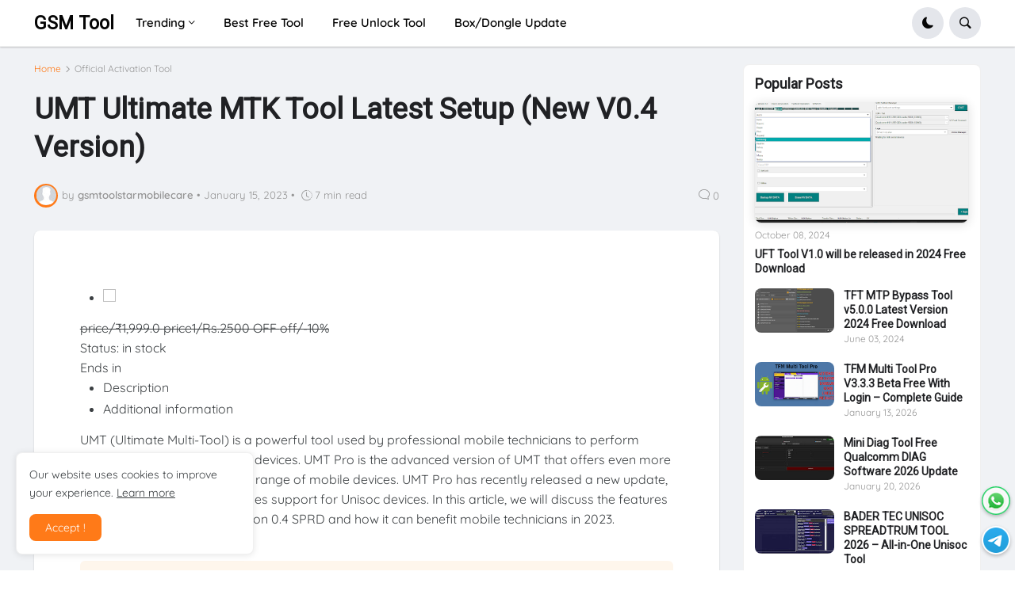

--- FILE ---
content_type: text/html; charset=utf-8
request_url: https://www.google.com/recaptcha/api2/aframe
body_size: 258
content:
<!DOCTYPE HTML><html><head><meta http-equiv="content-type" content="text/html; charset=UTF-8"></head><body><script nonce="3ST0h8KbB_OSni8pODOyYQ">/** Anti-fraud and anti-abuse applications only. See google.com/recaptcha */ try{var clients={'sodar':'https://pagead2.googlesyndication.com/pagead/sodar?'};window.addEventListener("message",function(a){try{if(a.source===window.parent){var b=JSON.parse(a.data);var c=clients[b['id']];if(c){var d=document.createElement('img');d.src=c+b['params']+'&rc='+(localStorage.getItem("rc::a")?sessionStorage.getItem("rc::b"):"");window.document.body.appendChild(d);sessionStorage.setItem("rc::e",parseInt(sessionStorage.getItem("rc::e")||0)+1);localStorage.setItem("rc::h",'1769772730525');}}}catch(b){}});window.parent.postMessage("_grecaptcha_ready", "*");}catch(b){}</script></body></html>

--- FILE ---
content_type: text/css; charset=utf-8
request_url: https://cdn.jsdelivr.net/gh/PrismJS/prism-themes@master/themes/prism-base16-ateliersulphurpool.light.css
body_size: 620
content:
/*

Name:       Base16 Atelier Sulphurpool Light
Author:     Bram de Haan (http://atelierbram.github.io/syntax-highlighting/atelier-schemes/sulphurpool)

Prism template by Bram de Haan (http://atelierbram.github.io/syntax-highlighting/prism/)
Original Base16 color scheme by Chris Kempson (https://github.com/chriskempson/base16)

*/
code[class*="language-"],
pre[class*="language-"] {
	font-family: Consolas, Menlo, Monaco, "Andale Mono WT", "Andale Mono", "Lucida Console", "Lucida Sans Typewriter", "DejaVu Sans Mono", "Bitstream Vera Sans Mono", "Liberation Mono", "Nimbus Mono L", "Courier New", Courier, monospace;
	font-size: 14px;
	line-height: 1.375;
	direction: ltr;
	text-align: left;
	white-space: pre;
	word-spacing: normal;
	word-break: normal;
	-moz-tab-size: 4;
	-o-tab-size: 4;
	tab-size: 4;
	-webkit-hyphens: none;
	-moz-hyphens: none;
	-ms-hyphens: none;
	hyphens: none;
	background: #f5f7ff;
	color: #5e6687;
}

pre > code[class*="language-"] {
	font-size: 1em;
}

pre[class*="language-"]::-moz-selection, pre[class*="language-"] ::-moz-selection,
code[class*="language-"]::-moz-selection, code[class*="language-"] ::-moz-selection {
	text-shadow: none;
	background: #dfe2f1;
}

pre[class*="language-"]::selection, pre[class*="language-"] ::selection,
code[class*="language-"]::selection, code[class*="language-"] ::selection {
	text-shadow: none;
	background: #dfe2f1;
}

/* Code blocks */
pre[class*="language-"] {
	padding: 1em;
	margin: .5em 0;
	overflow: auto;
}

/* Inline code */
:not(pre) > code[class*="language-"] {
	padding: .1em;
	border-radius: .3em;
}

.token.comment,
.token.prolog,
.token.doctype,
.token.cdata {
	color: #898ea4;
}

.token.punctuation {
	color: #5e6687;
}

.token.namespace {
	opacity: .7;
}

.token.operator,
.token.boolean,
.token.number {
	color: #c76b29;
}

.token.property {
	color: #c08b30;
}

.token.tag {
	color: #3d8fd1;
}

.token.string {
	color: #22a2c9;
}

.token.selector {
	color: #6679cc;
}

.token.attr-name {
	color: #c76b29;
}

.token.entity,
.token.url,
.language-css .token.string,
.style .token.string {
	color: #22a2c9;
}

.token.attr-value,
.token.keyword,
.token.control,
.token.directive,
.token.unit {
	color: #ac9739;
}

.token.statement,
.token.regex,
.token.atrule {
	color: #22a2c9;
}

.token.placeholder,
.token.variable {
	color: #3d8fd1;
}

.token.deleted {
	text-decoration: line-through;
}

.token.inserted {
	border-bottom: 1px dotted #202746;
	text-decoration: none;
}

.token.italic {
	font-style: italic;
}

.token.important,
.token.bold {
	font-weight: bold;
}

.token.important {
	color: #c94922;
}

.token.entity {
	cursor: help;
}

pre > code.highlight {
	outline: 0.4em solid #c94922;
	outline-offset: .4em;
}

/* overrides color-values for the Line Numbers plugin
 * http://prismjs.com/plugins/line-numbers/
 */
.line-numbers.line-numbers .line-numbers-rows {
	border-right-color: #dfe2f1;
}

.line-numbers .line-numbers-rows > span:before {
	color: #979db4;
}

/* overrides color-values for the Line Highlight plugin
 * http://prismjs.com/plugins/line-highlight/
 */
.line-highlight.line-highlight {
	background: rgba(107, 115, 148, 0.2);
	background: -webkit-linear-gradient(left, rgba(107, 115, 148, 0.2) 70%, rgba(107, 115, 148, 0));
	background: linear-gradient(to right, rgba(107, 115, 148, 0.2) 70%, rgba(107, 115, 148, 0));
}


--- FILE ---
content_type: text/javascript; charset=UTF-8
request_url: https://www.gsmtoolstarmobilecare.com/feeds/posts/default/-/Official%20Activation%20Tool?alt=json-in-script&callback=related_results_labels&max-results=5
body_size: 19769
content:
// API callback
related_results_labels({"version":"1.0","encoding":"UTF-8","feed":{"xmlns":"http://www.w3.org/2005/Atom","xmlns$openSearch":"http://a9.com/-/spec/opensearchrss/1.0/","xmlns$blogger":"http://schemas.google.com/blogger/2008","xmlns$georss":"http://www.georss.org/georss","xmlns$gd":"http://schemas.google.com/g/2005","xmlns$thr":"http://purl.org/syndication/thread/1.0","id":{"$t":"tag:blogger.com,1999:blog-1452052186204613506"},"updated":{"$t":"2026-01-29T17:49:44.547+05:30"},"category":[{"term":"All OPPO Realme Free Tool"},{"term":"Free Unlock Tool"},{"term":"Samsung FRP Tool"},{"term":"Icloud Tools"},{"term":"Android Utility Tool New Update"},{"term":"Official Activation Tool"},{"term":"Pandora Box New Update"},{"term":"BEST DISCOUNTS"},{"term":"Best Premium Tool Lifetime Free"},{"term":"TFT Unlock Tool 2024-3.5.1.1 Auto Update"},{"term":"UMT Ultimate New Update"},{"term":"ADB Tools"},{"term":"Box Setup {Without Crack}"},{"term":"DFT PRO New Update"},{"term":"Free"},{"term":"Free Lock Unlock"},{"term":"FRP Lock unlock"},{"term":"EFT Pro Dongle New Update"},{"term":"Flash"},{"term":"Flashing Tools"},{"term":"GSM Shield New Update"},{"term":"Miracle Power Tool New Update"},{"term":"E-GSM Tool New Update"},{"term":"EVONDT Tool Latest Update"},{"term":"Hardware Tools"},{"term":"MRT Dongle New Update"},{"term":"Miracle FRP Tool New Update"},{"term":"UAT PRO Tool New Update"},{"term":"A12+ SMD Activator Pro New Update Free Download 2024"},{"term":"ACT Unlock Tool V5.5 has new Released Free Download"},{"term":"ACT Unlock Tool V6 was Released in 2024 Free Download"},{"term":"ADT Service Tool Latest Version 2024 || Gsm Tool"},{"term":"AFT Ultimate Tool V1.0 Rev 3.3 has been Released in 2024 Free Download"},{"term":"AHT PORT TOOL V2 - FRP \/ KG \/ MDM Unlock Tool Has Been Released Free Download 2024"},{"term":"Adanichell Tool Pro V1.3.6 Latest Update Free Login 2024"},{"term":"All Samsung Frp Tool Latest Version Free Download 2024"},{"term":"Almaradi Soft Tool V1 Latest Update 2024 Free Download"},{"term":"Alriqi Soft Tool V2 has been Released in 2024 Free Download"},{"term":"Alseery Unlocker v1.9.6 tool Latest Version Free Download 2024"},{"term":"AlsserY Unlocker V2.4.6 – 2025 New Update (With Loader)"},{"term":"AndroTech Pro Built 2.0 Tool has been Released in 2024 Free Download"},{"term":"AndroXTool Latest Update and Installing ADB \u0026 Fastboot 2024"},{"term":"Android Multi Tool v1.2.7.1 Latest Version Free Download 2024"},{"term":"Android Multi Tool v1.2.7.7 Has Been Released Free Download 2024"},{"term":"Android Multi Tool v1.2.7.8 has been Released in 2024 Free Download"},{"term":"Android OTA Latest Version Free Download || Gsm Tool"},{"term":"Android Tool Haafedk GSM V1 New Release Hot update 2024"},{"term":"Android Utility Tool V140 Latest Version Updated Free Download 2024"},{"term":"Android Utility Tool V142 Latest Version Release Free Download"},{"term":"Android Utility Tool V146 New Update Version Free Download 2024"},{"term":"Android Utility Tool V156 will be Released in 2024 Free Download"},{"term":"Android Utility Tool V170.00.6677 – Free Download (April 2025) | Latest Patched Version"},{"term":"Android utility v150 has been Release Free Download"},{"term":"Apizo Unlock Tool V3.7 New Released in 2024 Free Download"},{"term":"Auth Flash Pro Tool Latest Version Free Download 2024"},{"term":"Ayang Mbeb Tool has been Released in 2024 Free Download"},{"term":"BADER TEC UNISOC SPREADTRUM TOOL 2026 – All-in-One Unisoc Tool"},{"term":"BFF Sam Frp Tool V1 ( Beta ) Samsung Frp Unlock Tool Latest Updated 2024"},{"term":"Bader Tool V2.6 New Realese Free Download 2024 || Gsm Tool"},{"term":"Best Flash Tool V 1.2 - Big Update For Ramdan Special 2025"},{"term":"Best Premium Tool Lifetime"},{"term":"BigBro Activator V7.0 Latest Version Free Download"},{"term":"BigBroActivator OPEN MENU Auto Update FMI OFF AUTO V1.0 Free Download"},{"term":"BigBroActivator Open Menu FMI OFF Tool Latest Version Free Download 2024"},{"term":"Black Rose GSM Tool By Mr. Robot Repair Latest Version Free Download"},{"term":"BlackRose Open Diag Tool New Update Free Download 2024"},{"term":"Borneo Schematic Tool Crack Latest Version Free Download"},{"term":"CF-Tools Pro V3.0.4 Installer has been Released in 2024 Free Download"},{"term":"CRB Android Kitchen Tool V3.3.9 Added KG Lock ROM Maker Latest Version Free Download 2024"},{"term":"Cellebrite UFED 7.69 With Files \u0026 Setup Latest Version Free Download 2024"},{"term":"Cheetah Tool Pro New With Loader and Keygen Free For All Users 2025"},{"term":"Cheetah Tool Pro V2024.10.10.84 GCT Pack With Free Login  Free Download"},{"term":"Chigo Unlocker Tool v3.5 New Release in Free Download 2024"},{"term":"ClanCells Simple Tools V3.2 has been Released in 2024 Free Download"},{"term":"Computer Solution"},{"term":"Crack Tool"},{"term":"DFT PRO V3.8.0"},{"term":"DFT PRO v4.1.1 Latest Update Free Download 2024 || Gsm Tool"},{"term":"DFT PRO v4.1.7 Latest Update Free Download 2024"},{"term":"DT PRO MAINTENANCE By Ram Sevag New Update Free Download 2024"},{"term":"DTPro Mediatek Module v30.0.0.00 has been Released in 2024 Free Download"},{"term":"DTPro Tool New Update"},{"term":"DZKJ PhoneRepair Tools - DZKJ Schematics Free Download Latest Version 2024"},{"term":"DZKJ Schematics Phone Repair Tool New Update 2024 Free Download For [7-Days]"},{"term":"Discounts"},{"term":"Download Chigo MTK Preloader Tool New Released With Loader 2024"},{"term":"Dragon FRP Tool V2.4.0 – The Ultimate IMEI-Based FRP Unlock Solution 2025"},{"term":"Duracell Samsung Mobile Tool has been Released Free Download 2024"},{"term":"EFT Pro Dongle 4.8.4  has been released in 2024 Free Download"},{"term":"EFT Pro Dongle V4.8.2 will be Released In 2024 Free Download"},{"term":"EFT Pro Dongle update V4.7.9 Latest Version Free Download 2024"},{"term":"EFTProDongleNewUpdate"},{"term":"EME Tool New Update"},{"term":"EPT Tool Version 0.5 has New Released Free Download"},{"term":"EVONDT Tool has been Released in 2024 Free Download"},{"term":"Easy ADB and Fastboot Universal Tool Latest Version 2024"},{"term":"Eclipse Flash Tool v1.10 will be released in 2024 Free Download"},{"term":"Extra Tool has been Released in 2024 Free Download"},{"term":"Extractor"},{"term":"Extractor Tech Info"},{"term":"FRP Tool"},{"term":"FRP Unlock Tool – FRP KEY For Honor Devices GENv2"},{"term":"FRPFILE iPad WiFi Remove FMI iCloud \u0026 MDM Remove Tool Latest Version 2024"},{"term":"FRT Tool V1.0.5 Has Been released with Free Login 2024"},{"term":"FRT Tool v1.1.0 has been Released in 2024 Free Download"},{"term":"Fast Unlocker Pro V1.1.4.4 Latest Update Version 2024"},{"term":"Flash Tool V1.3 New Update 2025 Free Download"},{"term":"Flasher Repair Tool has been Released in 2024 Free Download"},{"term":"FlexUnlock Tool v1.2.17.00 Update Fix With Login Lifetime Free Download"},{"term":"Frp Boss Tool V1.2.0 New Update Free Download 2024"},{"term":"GAT B-REVISE Tool Update Version Free Download 2024"},{"term":"GEN PRO Tool V2.02.23 6.2 Latest Version 2024 Free Download"},{"term":"GEN PRO Tool V2.02.23 6.6 will be released in 2024 Free Download For 3 Days"},{"term":"GEN-PRO Tool V2.02.23 5.5 has been Released in 2024 Free Download"},{"term":"GENPRO XIAOMI Tool V2.02.23.0.3 has been Released in 2024 Free Download"},{"term":"GFS Arabic Tool will be released in 2024 Free Download"},{"term":"GSM Alpha MTK Tool – Best Free Tool for MediaTek Device Unlock \u0026 Repair"},{"term":"GSM Power Unlock Tool MTK Special has been Released in 2024 Free Download"},{"term":"GSM Power Unlock Tool V2.0 will be released in 2024 Free Download"},{"term":"GSM Solution KG MDM and IT Admin Fix Tool V1.4.4 Free Download With Login – 2025"},{"term":"GSM Tokyo SamFRP Tool V1.0.0 Beta Latest Version Tested Free Download 2024"},{"term":"GSM Wolf MTK tool v1.0 has been Released in 2024 Free Download"},{"term":"GSM-Prime FRP Tool will be released in 2024 Free Download"},{"term":"GSMTools UniSPD FRP Tool New Released By Rasheed Free Download 2024"},{"term":"Gen Pro Tool Preloader Exploit has a Latest Update 2025"},{"term":"Golden Unlocker Tool Has Been Released in 2024 Free Download"},{"term":"Golden UnlockerPro [0.0.6] Latest Version Free Download 2024"},{"term":"Griffin Unlocker Tool V2024.07.22 has been Released in 2024 Free Download"},{"term":"Griffin Unlocker V2024.06.21 Latest Version Free Download  2024"},{"term":"HXRU Xiaomi Auth Tool V1.0.0.0 has been Released in 2024 Free Download"},{"term":"HXRU Xiaomi MTK Authentication Tool V5 has been released in 2024 Free Download"},{"term":"HaaFedk Gsm V2 Android Unlock Tool has been Released in 2024 Free Download"},{"term":"HaaFedk iCloud  v4.3 has New Released Free Download 2024"},{"term":"HaaFedk iCloud Free Tool v6.1 Latest Update 2024 Free Download"},{"term":"Haafedk GSM Tool V3.0.0.0 has been Released in 2024 Free Download"},{"term":"Haafedk GSM Tool V4 will be released in 2024 Free Download"},{"term":"Haafedk Gsm Tool v3.4 has been Released In 2024 Free Download"},{"term":"Halabtech Translation Tool V1.0 has been Released in 2024 Free Download"},{"term":"Infinity CM2MT2 update Version Free Download 2024"},{"term":"Infinity CM2SP3 Latest Update Free Download"},{"term":"Infinity CM2SP3 has been Released in 2024 Free Download"},{"term":"Infinity CM2SP3 v2.29a5s has been Released in 2024 Free Download"},{"term":"KS Tool V3.0 will be released in 2024 Free Download"},{"term":"Knox Killer FRP Tool V1.0 – Disable Samsung Knox \u0026 FRP Easily"},{"term":"Laroussi Board Tool V1.1 Latest Version Free Download"},{"term":"Laroussi Board Tool V1.1 New Update Free Download 2024"},{"term":"Lion Tool Samsung Frp And KG Unlock Software Latest Version"},{"term":"MDM Fix Tool V1.0.1.6 New Update Free Download 2024"},{"term":"MDM Fix Tool V1.0.3.2 Latest Version Free Download 2024"},{"term":"MDM Fix Tool V1.0.3.4 Free Download Latest Version 2024"},{"term":"MIO KITCHEN SOURCE TOOL has been Released in 2024 Free Download"},{"term":"MT Soc Unlock Tool V2.5.0 Latest Update Version Free Download 2024"},{"term":"MTK Bypass By NeoXc92 has been released in 2024 Free For All"},{"term":"MTK Client Tool V2.1 Latest Version MTK Exploit Tool Free Download 2024"},{"term":"MTK Client Tool will be Released in 2024 Free Download"},{"term":"MTKController Tool for Tuning MTK Dimensity Series Processor Performance Latest Version"},{"term":"MTSoc MediaTek Unlock Tool CPU2025 Gorontalo – The Ultimate Unlocking Solution"},{"term":"Mdm Fix Tool Latest Version Free Download 2024"},{"term":"Mdm Fix Tool V1.0.2.7 has been Released in 2024 Free Download"},{"term":"Mdm Fix Tool V1.0.2.9 has been Released in 2024 Free Download"},{"term":"Mdm Fix Tool v1.0.2.4 Latest Version 2024 Free Download"},{"term":"Mediatek Tool"},{"term":"Mini Diag Tool Free Qualcomm DIAG Software 2026 Update"},{"term":"Miracle Box V3.40 Thunder Edition Crack has been Released in 2024 Free Download"},{"term":"MotoKingPro Tool New Released - Without Login required"},{"term":"Multi OTA Disabler V2 Latest Version Free Download 2024"},{"term":"MultiUnlock V1.0.1 – The FREE All-in-One Unlocking Tool"},{"term":"NKC Box Tool V2 Latest Version Free Download 2024"},{"term":"Nooox Activation V1.1.4 All Model Auth Latest Version Free Download 2024"},{"term":"OTA Manager Xiaomi Tool Tested Files Free download 2024"},{"term":"Octoplus FRP Tool v.2.5.2 Latest Version Free Download 2024"},{"term":"Octoplus Huawei Tool v1.3.5 Free Download 2024 New Update"},{"term":"Octoplus Tool New Update"},{"term":"Original Setup"},{"term":"Oxygen Forensic Software V16.3.0.135 Latest Version Free Download 2024"},{"term":"Oxygen Forensic V16.3.0.200 has been released Free Download in 2024"},{"term":"PFT 3.5 - Phoenix FlashTool New Version 2025 Free Download"},{"term":"Pandora Box V7.3 will be released in 2024 Free Download"},{"term":"Pandora Pro 7.0 will be released in 2024 Free Download  -Added support for Qualcomm devices"},{"term":"Pattern"},{"term":"Phoenix Key Tool V3.0 has been Released in 2025 Free Download"},{"term":"Phoenix Service Tool V4.1 Latest Version free Download 2024"},{"term":"Phoenix Service Tool V5.0 has been Released in 2024 Free Download"},{"term":"Phoenix Service Tool has been Released in 2024 Free for 24 hours unlimited Operations"},{"term":"Phone Clinic Service Tool [Samsung Built 2024-2.0] has been Released in 2024 Free Download"},{"term":"Phone Clinic Service [SAMSUNG BUILT 2024-1.0] has been Released in free Download"},{"term":"Private Unlock Key V2024.07.02 has been Released as Free Download"},{"term":"QC Unlock Tool Latest Update Free Download 2024"},{"term":"QC Unlocker Tool"},{"term":"QC Unlocker Tool V2 Crack has been Released in 2024 Free Download"},{"term":"QC Unlocker Tool has been Released in 2024 Free Download"},{"term":"QCome Tool Latest Version Free Download 2024 \n QCome Tool Or One Tool Free Download"},{"term":"QLMFlasherPro MediaTek Edition Tool New Released Free Download 2024"},{"term":"Qualcomm Tool has new Released by Rasheed - Free Download 2024"},{"term":"QuickADB Tool will be released in 2024 Free Download"},{"term":"RMT SPD Module V1.0.1 has been Released With Free Login by Udayanga"},{"term":"ROM2Box Qcom \u0026 MTK Edition – Free Flashing \u0026 Unlocking Tool 2025"},{"term":"ROM2Box V3.7 Latest Version Tool Full Tested 2024"},{"term":"Redmi Note 8 AIO Tool Download"},{"term":"RomFw Tool V6.6 Latest Version Free Download 2024"},{"term":"Romfw Tool v0.1 has been released in 2024 Free Download"},{"term":"S Tool Pro V5.0.3.0 Latest Updated Free Download 2024 || GSM Tool"},{"term":"S ToolPro V5.0.4.0 Latest Version Free Download 2024"},{"term":"S.K UNLOCKER V23 Crack New Released in 2024 Free Download"},{"term":"SDM450 Tool Crack New Release in 2024 Free Download"},{"term":"SDM450 Tool Without AUTH Unlock FRP"},{"term":"SIM Unlocker Pro Tool V7.5.8 has Been Released in 2024 Free Download"},{"term":"SIMUNLOCKER PRO 7.5.8 – All-in-One Mobile Unlocking Tool"},{"term":"SM Tool With Activator New Release in Free Download 2024"},{"term":"ST MTK Tool V1.0.2 Latest Update Free Download"},{"term":"ST MTK Tool V1.1.3 Free Download Latest Update 2024"},{"term":"Sam FRP 2024-2.0.0 Beta Latest Version Free Download"},{"term":"Sam FRP Tool 2024–2.0.0 Has Been Released (New QR Code Added) Free Download 2024"},{"term":"Sam Skip Tool v3.1 will be released in 2024 Free Download"},{"term":"Sam Yemen Arabic Android Tool V5 New Version Free Download 2025"},{"term":"Sam Yemen Arabic Android Tool has been Released in 2024 Free Download"},{"term":"SamFlash v4.1"},{"term":"SamFrp Tool Latest Version Free Download 2024"},{"term":"SamPro Tool update Version Free Download 2024"},{"term":"SamPro v2.0 Tool By Mahmoud Salah Free Has Been Released Download"},{"term":"SamUniSoc Tool (SUT) v1.02 has been Released in 2024 Free Download"},{"term":"Samsung FRP Tool MTP Mode Latest Version Free Download 2024"},{"term":"Samsung Frp Bypass Tool Free Download 2024"},{"term":"Samsung Special Tool 5.0 – One-Click KG \u0026 Finance Lock Remover 2025"},{"term":"Samsung mobile unbrick in EDL mode has been Released in 2024 Free Download"},{"term":"TFM Multi Tool Pro V3.3.3 Beta Free With Login – Complete Guide"},{"term":"TFM Software has been Released in 2024 - AUTH FREE for 15 Days"},{"term":"TFM Tool Pro New Update"},{"term":"TFT MTK Module Tool v7.0.0 Has Been Released Free Download 2024"},{"term":"TFT MTP Bypass Tool v5.0.0 Latest Update Version Free Download 2024"},{"term":"TFT Unlock Tool 4.6.4.4 Back With Custom Server will be Released in 2024 Free Download"},{"term":"TFT Unlocker Tool V1.0 has been Released in 2024 Free Download"},{"term":"TMT CHIP TRACK PRO V2.0.2025 by Teknisi Musafir – Free MediaTek Chipset Tracking Tool"},{"term":"TPS Tool V3.0 will be Released in 2024 Free Download"},{"term":"TSM Turbo Service Mobile Tool V1.0.2"},{"term":"Tera Tool V1.0.2.7 With Free Keygen and Loader Free Download 2025"},{"term":"Tera Tool v1.0.1.4 has been released Free Doiwnload"},{"term":"Tera Tool v1.0.2.3 has been released Free Download 2024"},{"term":"TsTool Windows Tool New Release in Free Download 2024"},{"term":"Turbo Service Mobile Tool Latest Version V1.0.9 Free Download 2024"},{"term":"Turbo Service Mobile Tool V1.1.0 has been new Released Free Download 2024"},{"term":"Turbo Service Mobile Tool V1.1.1 has been Released in 2024 [FREE 30 Days]"},{"term":"Typhon Auth Tool [Qualcomm New Generation] has new Released Free Register in 2024"},{"term":"UAT PRO Tool"},{"term":"UAT PRO Tool V170.02 Latest Version  Free Download 2024"},{"term":"UAT PRO V172.01 has been Released in 2024 Free Download"},{"term":"UAT PRO V173.01 has Arrived in 2024 Free Download"},{"term":"UAT PRO V174.01 has been Released in 2024 Free Download"},{"term":"UAT PRO V174.02 [1st August 2024] Samsung Update has been Released in 2024 Free Download"},{"term":"UFI Software version 1.8.0.3246 Release Preview Free Download"},{"term":"UFT Tool V1.0 will be released in 2024 Free Download"},{"term":"UMT PRO Ultimate MTK2 V1.4 Tool has been Released in 2024 Free Download"},{"term":"UMT PRO Ultimate MTK2 V1.5 Tool will be released in 2024 Free Download"},{"term":"UMT Pro Unisoc Module v0.9 has been Released in 2024 Free Download"},{"term":"UMT QcFire Tool V10.3 Has Been Released Free Download 2024"},{"term":"UMT QcFire Tool V10.4 has been released in 2024 Free Download"},{"term":"UMT QcFire Tool V10.6 has been Released in 2024 Free Download"},{"term":"UMT QcFire Tool V9.8 Latest Updated Free Download 2024"},{"term":"Unlock Tool 2024.08.01.0 Latest Version Free Download in 2024"},{"term":"Unlock Tool 2024.08.10.0 Latest Version Free Download 2024"},{"term":"Unlock Tool 2024.08.22.0 Will be Released in 2024 Free Download"},{"term":"Unlock Tool Pro 18.12.2025 Full Free Official New Released"},{"term":"UnlockTool-2024.06.17.0 New Released Update Free Download"},{"term":"VG QuickUnlocker V1.0 – 2025 Online FREE Tool | Unlock \u0026 Flash Android Devices Easily"},{"term":"Wuxinji Motherboard Repair Schematic Tool Latest Version Free Download 2025"},{"term":"XiaoMiFlash 2023.04.14.0 Tool has been Released Free Download 2024"},{"term":"XiaoMiFlash 2024.08.1.0 Modified ZESUGA Latest Version in 2024 Free Download"},{"term":"Xiaomi Diagram Offline Tool No Need Login Free Download 2025"},{"term":"Xiaomi Fix Pro Tool MTK V5 has been Released in 2024 Free Download"},{"term":"Xiaomi Redmi 13c DA \u0026 Preloader file Free Download Latest Version 2024"},{"term":"Xiaomi Sideload Unlocker Tool v1.2 has been Released in 2024 Free Download"},{"term":"ZHIZHEN Schematics Tool V1.2.1.2 – Powerful Hardware Repair Guide (2025)"},{"term":"Zenon Unlock Tool V2.5 Download Latest Version 2024"},{"term":"ZeroKnox Removal 2.3 Free Download – Simple \u0026 Powerful Samsung Repair Tool"},{"term":"and More Free Download"},{"term":"iCare Data Recovery Pro Serial Key Free Download 2024"},{"term":"iCloud Bypass iOS 17.5.1 Free Download With SIM New Tool 2024"},{"term":"iHello HFZ Tool has been Released in 2024 Free Download"},{"term":"iHello HFZ V1.5.3 Latest Version Free Download 2024"},{"term":"iRemoval PRO tool V6.6.1 Latest Update version 2024"},{"term":"iRemoval Pro Premium Edition Exclusive Services has been released in 2024 Supporting IOS 17.X"},{"term":"iResolvePrime (OPEN MENU) Tool has been Released in 2024 Free Download"},{"term":"iTechMo Shop GSM Tool V2.0 Reborn in 2024 Free Download"},{"term":"unlock tool"},{"term":"🔐 GRT Dongle V1.3.0 – The Ultimate Qualcomm Android Unlock \u0026 Repair Tool"}],"title":{"type":"text","$t":"GSM Tool"},"subtitle":{"type":"html","$t":"GSM Tool is Only The Place you Deserve To Buy All Kinds Of Mobile Software And Hardware Tool, Buy Now This Is Your Real World. We Always Work Hard To Make Your Work Easy."},"link":[{"rel":"http://schemas.google.com/g/2005#feed","type":"application/atom+xml","href":"https:\/\/www.gsmtoolstarmobilecare.com\/feeds\/posts\/default"},{"rel":"self","type":"application/atom+xml","href":"https:\/\/www.blogger.com\/feeds\/1452052186204613506\/posts\/default\/-\/Official+Activation+Tool?alt=json-in-script\u0026max-results=5"},{"rel":"alternate","type":"text/html","href":"https:\/\/www.gsmtoolstarmobilecare.com\/search\/label\/Official%20Activation%20Tool"},{"rel":"hub","href":"http://pubsubhubbub.appspot.com/"},{"rel":"next","type":"application/atom+xml","href":"https:\/\/www.blogger.com\/feeds\/1452052186204613506\/posts\/default\/-\/Official+Activation+Tool\/-\/Official+Activation+Tool?alt=json-in-script\u0026start-index=6\u0026max-results=5"}],"author":[{"name":{"$t":"gsmtoolstarmobilecare"},"uri":{"$t":"http:\/\/www.blogger.com\/profile\/08013544072629773335"},"email":{"$t":"noreply@blogger.com"},"gd$image":{"rel":"http://schemas.google.com/g/2005#thumbnail","width":"16","height":"16","src":"https:\/\/img1.blogblog.com\/img\/b16-rounded.gif"}}],"generator":{"version":"7.00","uri":"http://www.blogger.com","$t":"Blogger"},"openSearch$totalResults":{"$t":"9"},"openSearch$startIndex":{"$t":"1"},"openSearch$itemsPerPage":{"$t":"5"},"entry":[{"id":{"$t":"tag:blogger.com,1999:blog-1452052186204613506.post-812222382306682712"},"published":{"$t":"2023-01-27T14:50:00.002+05:30"},"updated":{"$t":"2023-03-10T19:19:08.549+05:30"},"category":[{"scheme":"http://www.blogger.com/atom/ns#","term":"GSM Shield New Update"},{"scheme":"http://www.blogger.com/atom/ns#","term":"Official Activation Tool"}],"title":{"type":"text","$t":"Gsm Shield Box MTK v2.5 New Update Free Download"},"content":{"type":"html","$t":"\u003Cdiv id=\"box-slider\"\u003E\u003Cdiv id=\"boxslider\"\u003E\u003Cul\u003E\u003Cli\u003E\u003Cimg src=\"https:\/\/www.gsmprime.in\/wp-content\/uploads\/2021\/11\/GSM-Shield-Box-Xiaomi-Server-Credits-1-600x600.jpg\" \/\u003E\u003Ca href=\"javascript:;\" id=\"boxsliderNext\"\u003E\u003C\/a\u003E \u003Ca href=\"javascript:;\" id=\"boxsliderPrev\"\u003E\u003C\/a\u003E     \u003C\/li\u003E\u003C\/ul\u003E\u003C\/div\u003E\u003C\/div\u003E\u003Cstrike\u003Eprice\/Rs.4836 \u003C\/strike\u003E\u003Cstrike\u003Eprice1\/Rs.5000 OFF\u0026nbsp;\u003C\/strike\u003E\u003Cstrike\u003Eoff\/-10%\u003C\/strike\u003E\u003Cbr \/\u003E\u003Cdiv id=\"desc\"\u003E\u003Cdiv class=\"desc-snippet\"\u003E\u003Cdiv class=\"product-attr-text\"\u003EStatus: \u003Cspan class=\"nostock\"\u003EOut of stock\u003C\/span\u003E\u003C\/div\u003E\u003C\/div\u003E\u003C\/div\u003E\u003Cdiv id=\"timerpost\"\u003E    \u003Cdiv class=\"timerpost\"\u003E        \u003Cdiv class=\"boxflas\"\u003E            \u003Cdiv class=\"timer-akhir\"\u003EEnds in\u003C\/div\u003E            \u003Cdiv class=\"box\"\u003E                \u003Cdiv class=\"days\"\u003E\u003C\/div\u003E            \u003C\/div\u003E            \u003Cdiv class=\"box\"\u003E                \u003Cdiv class=\"hours\"\u003E\u003C\/div\u003E            \u003C\/div\u003E            \u003Cdiv class=\"box\"\u003E                \u003Cdiv class=\"minutes\"\u003E\u003C\/div\u003E            \u003C\/div\u003E            \u003Cdiv class=\"box\"\u003E                \u003Cdiv class=\"seconds\"\u003E\u003C\/div\u003E            \u003C\/div\u003E        \u003C\/div\u003E    \u003C\/div\u003E\u003C\/div\u003E\u003Cdiv class=\"tab-wrapper\"\u003E\u003Cul class=\"tab-menu\"\u003E\u003Cli class=\"active\"\u003EDescription\u003C\/li\u003E\u003Cli\u003EAdditional information\u003C\/li\u003E\u003C\/ul\u003E\u003Cdiv class=\"tab-content\"\u003E\u003C!--tab 1--\u003E\u003Cdiv\u003EGSM Shield Box MTK 2.5 New Update Download GSM Shield enables you to Flash, Unlock, Reset FRP, and perform a variety of other operations on Qualcomm, Mediatek, and Spreadtrum-based phones, Please share security backups, this will allow you to add Simunlock for unsupported phones also. Added Change - Repair IMEI For Phones With MT67XX CPU In Flashing Mode And SP META Mode Some Models Can Have Meta Mode Disabled In This Phones SP Meta Repair Cannot Work Supported CPU With This New Update For IMEI Change Repair\u003Ch2\u003EGSM Shield Box MTK 2.5 New Update\u003C\/h2\u003E\u003Cp\u003ERead Simlock Info for MT6739, MT6761, MT6763, MT6765, MT6768, MT6771, MT6775, MT6779 CPU This Solution USE Default MTK Sim - Lock Algorithm USED By Mostly Brand What USE MTK CPU Exe Will Display Locks Info And Unlock Code If Phone Have Stored Unlock Code Many Motorola Nokia Huawei Lenovo Model Usually Store Sim Card Unlock Code Also Some Brands Or Models Can Have Modified Security And Will Not Support This Function Direct UNLOCK for phones with MT6739, MT6761, MT6765, MT6768, MT6771, MT6775, MT6779 CPU. This Solution USE Default MTK Sim - Lock Algorithm USED By Mostly Brand What USE MTK CPU, For Now, Is Supported For Direct Unlock Only Phone With 32 Bits Sim Lock Scheme 64 bits Simlock is supported only for read info.\u003C\/p\u003E\u003Cdiv class=\"separator\" style=\"clear: both; text-align: center;\"\u003E\u003Ca href=\"https:\/\/blogger.googleusercontent.com\/img\/b\/R29vZ2xl\/AVvXsEhmC4EPV2wlLfLqQp1C1g1EfeWBCfuZFZDEVewjjyMuPcSKyDbCA-sp9_lEzvREGreaZBugxqzcNoxFceHoZYvyul9rirjnzeOYpjS2fxkK93X5oRtrcUdLN-CcBHyvkHjgRfu2c-2E8-204Jsd_kVwGeMkEsCZhNmXhFvYdmDtnoy7OaHUX46OoHiIHQ\/s992\/redmi-note-8-frp-removed-successGsm%20Shield%20Box%20MTK%20v2.5%20New%20Update%20Free%20Download.png\" style=\"margin-left: 1em; margin-right: 1em;\"\u003E\u003Cimg alt=\"Gsm Shield Box MTK v2.5 New Update Free Download\" border=\"0\" data-original-height=\"593\" data-original-width=\"992\" src=\"https:\/\/blogger.googleusercontent.com\/img\/b\/R29vZ2xl\/AVvXsEhmC4EPV2wlLfLqQp1C1g1EfeWBCfuZFZDEVewjjyMuPcSKyDbCA-sp9_lEzvREGreaZBugxqzcNoxFceHoZYvyul9rirjnzeOYpjS2fxkK93X5oRtrcUdLN-CcBHyvkHjgRfu2c-2E8-204Jsd_kVwGeMkEsCZhNmXhFvYdmDtnoy7OaHUX46OoHiIHQ\/s16000\/redmi-note-8-frp-removed-successGsm%20Shield%20Box%20MTK%20v2.5%20New%20Update%20Free%20Download.png\" title=\"Gsm Shield Box MTK v2.5 New Update Free Download\" \/\u003E\u003C\/a\u003E\u003C\/div\u003E\u003Ch2 style=\"background: 0px 0px rgb(255, 255, 255); border: 0px; font-family: system-ui; font-size: 21px; margin: 0px 0px 15px; outline: 0px; padding: 0px; vertical-align: baseline;\"\u003E\u003Cspan style=\"background: 0px 0px; border: 0px; font-family: Pridi; font-size: large; outline: 0px; padding: 0px; vertical-align: baseline;\"\u003EFeatures:\u003C\/span\u003E\u003C\/h2\u003E\u003Cdiv style=\"background: 0px 0px rgb(255, 255, 255); border: 0px; font-family: system-ui; font-size: 14px; outline: 0px; padding: 0px; vertical-align: baseline;\"\u003E\u003Col style=\"line-height: 1.5; padding: 0px 0px 0px 15px;\"\u003E\u003Cli style=\"background: 0px 0px; border: 0px; line-height: 1.5; margin: 5px 0px; outline: 0px; padding: 0px; vertical-align: baseline;\"\u003E\u003Cspan style=\"background: 0px 0px; border: 0px; outline: 0px; padding: 0px; vertical-align: baseline;\"\u003E\u003Cspan style=\"background: 0px 0px; border: 0px; font-family: Sarala; font-size: medium; outline: 0px; padding: 0px; vertical-align: baseline;\"\u003EFlash\u003C\/span\u003E\u003C\/span\u003E\u003C\/li\u003E\u003Cli style=\"background: 0px 0px; border: 0px; line-height: 1.5; margin: 5px 0px; outline: 0px; padding: 0px; vertical-align: baseline;\"\u003E\u003Cspan style=\"background: 0px 0px; border: 0px; outline: 0px; padding: 0px; vertical-align: baseline;\"\u003E\u003Cspan style=\"background: 0px 0px; border: 0px; font-family: Sarala; font-size: medium; outline: 0px; padding: 0px; vertical-align: baseline;\"\u003EUnlock\u003C\/span\u003E\u003C\/span\u003E\u003C\/li\u003E\u003Cli style=\"background: 0px 0px; border: 0px; line-height: 1.5; margin: 5px 0px; outline: 0px; padding: 0px; vertical-align: baseline;\"\u003E\u003Cspan style=\"background: 0px 0px; border: 0px; outline: 0px; padding: 0px; vertical-align: baseline;\"\u003E\u003Cspan style=\"background: 0px 0px; border: 0px; font-family: Sarala; font-size: medium; outline: 0px; padding: 0px; vertical-align: baseline;\"\u003EChange Language\u003C\/span\u003E\u003C\/span\u003E\u003C\/li\u003E\u003Cli style=\"background: 0px 0px; border: 0px; line-height: 1.5; margin: 5px 0px; outline: 0px; padding: 0px; vertical-align: baseline;\"\u003E\u003Cspan style=\"background: 0px 0px; border: 0px; outline: 0px; padding: 0px; vertical-align: baseline;\"\u003E\u003Cspan style=\"background: 0px 0px; border: 0px; font-family: Sarala; font-size: medium; outline: 0px; padding: 0px; vertical-align: baseline;\"\u003EReset FRP\u003C\/span\u003E\u003C\/span\u003E\u003C\/li\u003E\u003Cli style=\"background: 0px 0px; border: 0px; line-height: 1.5; margin: 5px 0px; outline: 0px; padding: 0px; vertical-align: baseline;\"\u003E\u003Cspan style=\"background: 0px 0px; border: 0px; outline: 0px; padding: 0px; vertical-align: baseline;\"\u003E\u003Cspan style=\"background: 0px 0px; border: 0px; font-family: Sarala; font-size: medium; outline: 0px; padding: 0px; vertical-align: baseline;\"\u003EReset the Security Code\u003C\/span\u003E\u003C\/span\u003E\u003C\/li\u003E\u003Cli style=\"background: 0px 0px; border: 0px; line-height: 1.5; margin: 5px 0px; outline: 0px; padding: 0px; vertical-align: baseline;\"\u003E\u003Cspan style=\"background: 0px 0px; border: 0px; outline: 0px; padding: 0px; vertical-align: baseline;\"\u003E\u003Cspan style=\"background: 0px 0px; border: 0px; font-family: Sarala; font-size: medium; outline: 0px; padding: 0px; vertical-align: baseline;\"\u003ERead Unlock Codes\u003C\/span\u003E\u003C\/span\u003E\u003C\/li\u003E\u003Cli style=\"background: 0px 0px; border: 0px; line-height: 1.5; margin: 5px 0px; outline: 0px; padding: 0px; vertical-align: baseline;\"\u003E\u003Cspan style=\"background: 0px 0px; border: 0px; outline: 0px; padding: 0px; vertical-align: baseline;\"\u003E\u003Cspan style=\"background: 0px 0px; border: 0px; font-family: Sarala; font-size: medium; outline: 0px; padding: 0px; vertical-align: baseline;\"\u003ERead Pattern\u003C\/span\u003E\u003C\/span\u003E\u003C\/li\u003E\u003Cli style=\"background: 0px 0px; border: 0px; line-height: 1.5; margin: 5px 0px; outline: 0px; padding: 0px; vertical-align: baseline;\"\u003E\u003Cspan style=\"background: 0px 0px; border: 0px; outline: 0px; padding: 0px; vertical-align: baseline;\"\u003E\u003Cspan style=\"background: 0px 0px; border: 0px; font-family: Sarala; font-size: medium; outline: 0px; padding: 0px; vertical-align: baseline;\"\u003ERepair Software\u003C\/span\u003E\u003C\/span\u003E\u003C\/li\u003E\u003Cli style=\"background: 0px 0px; border: 0px; line-height: 1.5; margin: 5px 0px; outline: 0px; padding: 0px; vertical-align: baseline;\"\u003E\u003Cspan style=\"background: 0px 0px; border: 0px; outline: 0px; padding: 0px; vertical-align: baseline;\"\u003E\u003Cspan style=\"background: 0px 0px; border: 0px; font-family: Sarala; font-size: medium; outline: 0px; padding: 0px; vertical-align: baseline;\"\u003ERepair IMEI\u003C\/span\u003E\u003C\/span\u003E\u003C\/li\u003E\u003C\/ol\u003E\u003C\/div\u003E\u003Ch3\u003EMTK NEW CPU Supported\u003C\/h3\u003E\u003Cp\u003E\u003C\/p\u003E\u003Cul\u003E\u003Cli\u003EMT6739\u003C\/li\u003E\u003Cli\u003EMT6761\u003C\/li\u003E\u003Cli\u003EMT6763\u003C\/li\u003E\u003Cli\u003EMT6765\u003C\/li\u003E\u003Cli\u003EMT6768\u003C\/li\u003E\u003Cli\u003EMT6771\u003C\/li\u003E\u003Cli\u003EMT6775\u003C\/li\u003E\u003Cli\u003EMT6779\u003C\/li\u003E\u003C\/ul\u003E\u003Cp\u003E\u003C\/p\u003E\u003Ch2\u003EGsm Shield Box MTK v2.5\u0026nbsp;Free Download\u003C\/h2\u003E\u003Cp\u003EPhones With OTP IMEI And Phone With Signed IMEI Like Samsung Xiaomi OPPO VIVO Possible Motorola Is Not Supported Added Auto Bypass Security If User Will Select Generic CPU From Setting Not Need To Select Manually - Improved read info in meta mode, and meta mode functions. Improved IMEI Repair in flash mode o phones MT6739, MT6761, MT6765, MT6768, MT6771, MT6775, and MT6779 CPU. Improved Read Info In META Mode And META Mode Function Added Auto Bypass Security If USER Will Select Generic CPU From Setting Not Need To Select Manually\u003C\/p\u003E\u003Ch3 style=\"text-align: center;\"\u003E\u003Ca href=\"https:\/\/www.mediafire.com\/file\/tsmrhyyr9gd2mq7\/GsmShield_MTK_Setup_2_5.rar\/file\" target=\"_blank\"\u003E\u003Cspan style=\"color: #ffa400;\"\u003EGsm Shield Box MTK v2.5\u0026nbsp;Download\u003C\/span\u003E\u003C\/a\u003E\u003C\/h3\u003E\u003C\/div\u003E\u003C!--Đóng tab 2--\u003E    \u003C\/div\u003E\u003C\/div\u003E"},"link":[{"rel":"replies","type":"application/atom+xml","href":"https:\/\/www.gsmtoolstarmobilecare.com\/feeds\/812222382306682712\/comments\/default","title":"Post Comments"},{"rel":"replies","type":"text/html","href":"https:\/\/www.gsmtoolstarmobilecare.com\/2023\/01\/gsm-shield-box-mtk-v25-new-update-free.html#comment-form","title":"0 Comments"},{"rel":"edit","type":"application/atom+xml","href":"https:\/\/www.blogger.com\/feeds\/1452052186204613506\/posts\/default\/812222382306682712"},{"rel":"self","type":"application/atom+xml","href":"https:\/\/www.blogger.com\/feeds\/1452052186204613506\/posts\/default\/812222382306682712"},{"rel":"alternate","type":"text/html","href":"https:\/\/www.gsmtoolstarmobilecare.com\/2023\/01\/gsm-shield-box-mtk-v25-new-update-free.html","title":"Gsm Shield Box MTK v2.5 New Update Free Download"}],"author":[{"name":{"$t":"gsmtoolstarmobilecare"},"uri":{"$t":"http:\/\/www.blogger.com\/profile\/08013544072629773335"},"email":{"$t":"noreply@blogger.com"},"gd$image":{"rel":"http://schemas.google.com/g/2005#thumbnail","width":"16","height":"16","src":"https:\/\/img1.blogblog.com\/img\/b16-rounded.gif"}}],"media$thumbnail":{"xmlns$media":"http://search.yahoo.com/mrss/","url":"https:\/\/blogger.googleusercontent.com\/img\/b\/R29vZ2xl\/AVvXsEhmC4EPV2wlLfLqQp1C1g1EfeWBCfuZFZDEVewjjyMuPcSKyDbCA-sp9_lEzvREGreaZBugxqzcNoxFceHoZYvyul9rirjnzeOYpjS2fxkK93X5oRtrcUdLN-CcBHyvkHjgRfu2c-2E8-204Jsd_kVwGeMkEsCZhNmXhFvYdmDtnoy7OaHUX46OoHiIHQ\/s72-c\/redmi-note-8-frp-removed-successGsm%20Shield%20Box%20MTK%20v2.5%20New%20Update%20Free%20Download.png","height":"72","width":"72"},"thr$total":{"$t":"0"}},{"id":{"$t":"tag:blogger.com,1999:blog-1452052186204613506.post-5631112046542730716"},"published":{"$t":"2023-01-27T13:06:00.002+05:30"},"updated":{"$t":"2023-03-10T20:02:15.656+05:30"},"category":[{"scheme":"http://www.blogger.com/atom/ns#","term":"Official Activation Tool"},{"scheme":"http://www.blogger.com/atom/ns#","term":"UMT Ultimate New Update"}],"title":{"type":"text","$t":"Download UMT QCFire Tool Latest Setup v8.5 (Xiaomi Temp) Unlock, Oppo New Firmware Support 2023"},"content":{"type":"html","$t":"\u003Cdiv id=\"box-slider\"\u003E\u003Cdiv id=\"boxslider\"\u003E\u003Cul\u003E\u003Cli\u003E\u003Cimg src=\"https:\/\/www.gsmkart.me\/wp-content\/uploads\/2022\/01\/UMT-1-YR.jpg\" \/\u003E\u003Ca href=\"javascript:;\" id=\"boxsliderNext\"\u003E\u003C\/a\u003E \u003Ca href=\"javascript:;\" id=\"boxsliderPrev\"\u003E\u003C\/a\u003E     \u003C\/li\u003E\u003C\/ul\u003E\u003C\/div\u003E\u003C\/div\u003E\u003Cstrike\u003Eprice\/Rs.1799 \u003C\/strike\u003E\u003Cstrike\u003Eprice1\/Rs.2000 OFF\u0026nbsp;\u003C\/strike\u003E\u003Cstrike\u003Eoff\/-10%\u003C\/strike\u003E\u003Cbr \/\u003E\u003Cdiv id=\"desc\"\u003E\u003Cdiv class=\"desc-snippet\"\u003E\u003Cdiv class=\"product-attr-text\"\u003EStatus: \u003Cspan class=\"nostock\"\u003EOut of stock\u003C\/span\u003E\u003C\/div\u003E\u003C\/div\u003E\u003C\/div\u003E\u003Cdiv id=\"timerpost\"\u003E    \u003Cdiv class=\"timerpost\"\u003E        \u003Cdiv class=\"boxflas\"\u003E            \u003Cdiv class=\"timer-akhir\"\u003EEnds in\u003C\/div\u003E            \u003Cdiv class=\"box\"\u003E                \u003Cdiv class=\"days\"\u003E\u003C\/div\u003E            \u003C\/div\u003E            \u003Cdiv class=\"box\"\u003E                \u003Cdiv class=\"hours\"\u003E\u003C\/div\u003E            \u003C\/div\u003E            \u003Cdiv class=\"box\"\u003E                \u003Cdiv class=\"minutes\"\u003E\u003C\/div\u003E            \u003C\/div\u003E            \u003Cdiv class=\"box\"\u003E                \u003Cdiv class=\"seconds\"\u003E\u003C\/div\u003E            \u003C\/div\u003E        \u003C\/div\u003E    \u003C\/div\u003E\u003C\/div\u003E\u003Cdiv class=\"tab-wrapper\"\u003E\u003Cul class=\"tab-menu\"\u003E\u003Cli class=\"active\"\u003EDescription\u003C\/li\u003E\u003Cli\u003EAdditional information\u003C\/li\u003E\u003C\/ul\u003E\u003Cdiv class=\"tab-content\"\u003E\u003C!--tab 1--\u003E\u003Cdiv\u003EUMT QCFire Tool Latest Setup v8.5 is a hardware dongle-based one-click repair program designed to make repairing, unlocking, and flashing any Qualcomm-powered Android smartphone or tablet easier. Many Android devices, including Xiaomi, Huawei, Oppo, Vivo, Meizu, Meitu, Oppo, and Realme, can use it to flash the firmware and remove Pattern\/Password\/Pin\/FRP. In the following topics, I've managed to share the latest UMT Qcfire Tool v8.5 setup as well as all previous versions.\u003Ch3\u003ESupported Functions\u003C\/h3\u003E\u003Cp\u003E- Read \/ Write Firmware\u003C\/p\u003E\u003Cp\u003E- Backup \/ Restore QCN\u003C\/p\u003E\u003Cp\u003E- IMEI Repair in FTM - Diag + Flashing Mode\u003C\/p\u003E\u003Cp\u003E- Backup - Reset - Restore Security EFS\u003C\/p\u003E\u003Cp\u003E- Reset FRP (Google Factory Reset Protection)\u003C\/p\u003E\u003Cp\u003E- Format User Data\u003C\/p\u003E\u003Cp\u003E- Read Pattern Lock (Android - (6.0 UN Encrypted Devices Only)\u003C\/p\u003E\u003Cp\u003E- Reset Locks PIN Password Pattern (Without Data Loss UN-Encrypted Devices Only)\u003C\/p\u003E\u003Cp\u003E- Enable Diag Need OEM Unlock May (Not Work On BL Lock Devices)\u003C\/p\u003E\u003Cp\u003E- Reboot to EDL from Fastboot\u003C\/p\u003E\u003Cp\u003E- Reset Mi Account for Xiaomi Devices\u003C\/p\u003E\u003Cp\u003E- Disable Mi Account for Xiaomi Devices\u003C\/p\u003E\u003Cp\u003E- Factory + Reset Sideload Mode For Xiaomi Device\u003C\/p\u003E\u003Cp\u003E- Disable - Restore Lock For Encrypted User-Data\u003C\/p\u003E\u003Cp\u003E- Motorola Boot Repair\u003C\/p\u003E\u003Ch3\u003EXiaomi EDL Locked Device Service\u003C\/h3\u003E\u003Cp\u003E- Bootloader Unlock in EDL Mode for some Xiaomi Devices\u003C\/p\u003E\u003Cp\u003E- One Click Root In (EDL Mode For Generic Qualcomm Devices)\u003C\/p\u003E\u003Cp\u003E- Forensic Functions Read (Contacts - Messages In EDL Mode)\u003C\/p\u003E\u003Cp\u003E- One Click Lock Reset for Vivo Phones (Encrypted Userdata)\u003C\/p\u003E\u003Cp\u003E- Factory Method for Format FS\u003C\/p\u003E\u003Cp\u003E- EDL Authentication using Xiaomi Auth App (Service Account Required)\u003C\/p\u003E\u003Cp\u003E- Xiaomi Wipe EFS in Sideload Mode\u003C\/p\u003E\u003Cp\u003E- Xiaomi IMEI Repair for RSA-Protected Phones\u003C\/p\u003E\u003Cp\u003E- Xiaomi Boot Loader Unlock\u003C\/p\u003E\u003Ch3\u003EUnique Method For (Vivo Reset Lock For Protected Devices)\u003C\/h3\u003E\u003Cp\u003E- Xiaomi EDL Auth Using UMT Server\u003C\/p\u003E\u003Cp\u003E- Xiaomi Flashing in Fastboot Mode\u003C\/p\u003E\u003Cp\u003E- Nokia Factory Firmware NB0 (Direct Flashing In EDL Mode)\u003C\/p\u003E\u003Cp\u003E- Oppo OFP Firmware Extraction Added\u003C\/p\u003E\u003Cp\u003E- Xiaomi Free Auth Service (bypass).\u003C\/p\u003E\u003Cp\u003E- Mi Account Reset without Relock\u003C\/p\u003E\u003Cp\u003E- My Account Patch on Flashing (EDL\/Fastboot)\u003C\/p\u003E\u003Cp\u003E- Samsung MDM Unlock in EDL Mode\u003C\/p\u003E\u003Cp\u003E- Huawei ID Reset\u003C\/p\u003E\u003Ch3\u003EVivo Functions in Fastboot Mode\u003C\/h3\u003E\u003Cp\u003E- Universal Huawei ID Reset\u003C\/p\u003E\u003Cp\u003E- Xiaomi Sideload Reset FRP\/Mi Account\u003C\/p\u003E\u003Cp\u003E- Xiaomi Sideload Firmware Update\u003C\/p\u003E\u003Cp\u003E- Xiaomi Temporary BL Unlock -\u0026nbsp;\u003Cspan style=\"color: #ffa400;\"\u003ENEW!!!\u003C\/span\u003E\u003C\/p\u003E\u003Cp\u003E- Xiaomi Enable Diag (NO ROOT) -\u0026nbsp;\u003Cspan style=\"color: #ffa400;\"\u003ENEW!!!\u003C\/span\u003E\u003C\/p\u003E\u003Ctable style=\"background-color: white; border-collapse: collapse; border-color: rgba(0, 0, 0, 0.1); border-image: initial; border-spacing: 0px; border-style: solid; border-width: 1px 0px 0px 1px; color: black; font-family: -apple-system, system-ui, BlinkMacSystemFont, \u0026quot;Segoe UI\u0026quot;, Helvetica, Arial, sans-serif, \u0026quot;Apple Color Emoji\u0026quot;, \u0026quot;Segoe UI Emoji\u0026quot;, \u0026quot;Segoe UI Symbol\u0026quot;; font-size: 17px; margin: 0px 0px 1.5em; padding: 0px; width: 785.016px;\"\u003E\u003Cthead style=\"border: 0px; margin: 0px; padding: 0px;\"\u003E\u003Ctr style=\"border: 0px; margin: 0px; padding: 0px;\"\u003E\u003Cth class=\"has-text-align-left\" data-align=\"left\" style=\"border: 1px solid; margin: 0px; padding: 0.5em; text-align: left;\"\u003EUMT QCFIRE SETUP\u003C\/th\u003E\u003Cth class=\"has-text-align-center\" data-align=\"center\" style=\"border: 1px solid; margin: 0px; padding: 0.5em; text-align: center;\"\u003EDOWNLOAD\u003C\/th\u003E\u003C\/tr\u003E\u003C\/thead\u003E\u003Ctbody style=\"border: 0px; margin: 0px; padding: 0px;\"\u003E\u003Ctr style=\"border: 0px; margin: 0px; padding: 0px;\"\u003E\u003Ctd class=\"has-text-align-left\" data-align=\"left\" style=\"border: 1px solid; margin: 0px; padding: 0.5em;\"\u003E(Latest) UMTPro Qcfire 8.5\u003C\/td\u003E\u003Ctd class=\"has-text-align-center\" data-align=\"center\" style=\"border: 1px solid; margin: 0px; padding: 0.5em; text-align: center;\"\u003E\u003Ca href=\"https:\/\/www.mediafire.com\/file\/p71f5e3m2l6aylc\/UMTv2_UMTPro_QcFire_v8.5_Setup.rar\/file\" rel=\"noreferrer noopener\" style=\"background-color: transparent; border: 0px; color: #1e73be; margin: 0px; padding: 0px; text-decoration-line: none; transition: color 0.1s ease-in-out 0s, background-color 0.1s ease-in-out 0s;\" target=\"_blank\"\u003EDownload\u003C\/a\u003E\u003C\/td\u003E\u003C\/tr\u003E\u003Ctr style=\"border: 0px; margin: 0px; padding: 0px;\"\u003E\u003Ctd class=\"has-text-align-left\" data-align=\"left\" style=\"border: 1px solid; margin: 0px; padding: 0.5em;\"\u003E(Latest) UMTPro Qcfire 8.4\u003C\/td\u003E\u003Ctd class=\"has-text-align-center\" data-align=\"center\" style=\"border: 1px solid; margin: 0px; padding: 0.5em; text-align: center;\"\u003E\u003Ca href=\"https:\/\/www.mediafire.com\/file\/ypd1hxzjn3c2qp9\/UMTv2_UMTPro_QcFire_v8.4_Setup.rar\/file\" rel=\"noreferrer noopener\" style=\"background-color: transparent; border: 0px; color: #1e73be; margin: 0px; padding: 0px; text-decoration-line: none; transition: color 0.1s ease-in-out 0s, background-color 0.1s ease-in-out 0s;\" target=\"_blank\"\u003EDownload\u003C\/a\u003E\u003C\/td\u003E\u003C\/tr\u003E\u003Ctr style=\"border: 0px; margin: 0px; padding: 0px;\"\u003E\u003Ctd class=\"has-text-align-left\" data-align=\"left\" style=\"border: 1px solid; margin: 0px; padding: 0.5em;\"\u003EQcfire 8.3\u003C\/td\u003E\u003Ctd class=\"has-text-align-center\" data-align=\"center\" style=\"border: 1px solid; margin: 0px; padding: 0.5em; text-align: center;\"\u003E\u003Ca href=\"https:\/\/www.mediafire.com\/file\/yy865gjj9cwkz46\/UMTv2_UMTPro_QcFire_v8.3_Setup.rar\/file\" rel=\"noreferrer noopener\" style=\"background-color: transparent; border: 0px; color: #1e73be; margin: 0px; padding: 0px; text-decoration-line: none; transition: color 0.1s ease-in-out 0s, background-color 0.1s ease-in-out 0s;\" target=\"_blank\"\u003EDownload\u003C\/a\u003E\u003C\/td\u003E\u003C\/tr\u003E\u003Ctr style=\"border: 0px; margin: 0px; padding: 0px;\"\u003E\u003Ctd class=\"has-text-align-left\" data-align=\"left\" style=\"border: 1px solid; margin: 0px; padding: 0.5em;\"\u003EUMTProQcfire8.2\u003C\/td\u003E\u003Ctd class=\"has-text-align-center\" data-align=\"center\" style=\"border: 1px solid; margin: 0px; padding: 0.5em; text-align: center;\"\u003E\u003Ca href=\"https:\/\/www.mediafire.com\/file\/cz0gw33j70a5jx9\/UMTv2_UMTPro_QcFire_v8.2_Setup.rar\/file\" rel=\"noreferrer noopener\" style=\"background-color: transparent; border: 0px; color: #1e73be; margin: 0px; padding: 0px; text-decoration-line: none; transition: color 0.1s ease-in-out 0s, background-color 0.1s ease-in-out 0s;\" target=\"_blank\"\u003EDownload\u003C\/a\u003E\u003C\/td\u003E\u003C\/tr\u003E\u003Ctr style=\"border: 0px; margin: 0px; padding: 0px;\"\u003E\u003Ctd class=\"has-text-align-left\" data-align=\"left\" style=\"border: 1px solid; margin: 0px; padding: 0.5em;\"\u003EUMTProQcfire_8.1\u003C\/td\u003E\u003Ctd class=\"has-text-align-center\" data-align=\"center\" style=\"border: 1px solid; margin: 0px; padding: 0.5em; text-align: center;\"\u003E\u003Ca href=\"https:\/\/www.mediafire.com\/file\/71jirtxlh8vfjg2\/UMTv2_UMTPro_QcFire_v8.1_Setup.rar\/file\" rel=\"noreferrer noopener\" style=\"background-color: transparent; border: 0px; color: #1e73be; margin: 0px; padding: 0px; text-decoration-line: none; transition: color 0.1s ease-in-out 0s, background-color 0.1s ease-in-out 0s;\" target=\"_blank\"\u003EDownload\u003C\/a\u003E\u003C\/td\u003E\u003C\/tr\u003E\u003Ctr style=\"border: 0px; margin: 0px; padding: 0px;\"\u003E\u003Ctd class=\"has-text-align-left\" data-align=\"left\" style=\"border: 1px solid; margin: 0px; padding: 0.5em;\"\u003EUMTProQcfire8.0\u003C\/td\u003E\u003Ctd class=\"has-text-align-center\" data-align=\"center\" style=\"border: 1px solid; margin: 0px; padding: 0.5em; text-align: center;\"\u003E\u003Ca href=\"https:\/\/www.mediafire.com\/file\/6wwr8x22b7f3fze\/UMTv2_UMTPro_QcFire_v8.0_Setup.rar\/file\" rel=\"noreferrer noopener\" style=\"background-color: transparent; border: 0px; color: #1e73be; margin: 0px; padding: 0px; text-decoration-line: none; transition: color 0.1s ease-in-out 0s, background-color 0.1s ease-in-out 0s;\" target=\"_blank\"\u003EDownload\u003C\/a\u003E\u003C\/td\u003E\u003C\/tr\u003E\u003Ctr style=\"border: 0px; margin: 0px; padding: 0px;\"\u003E\u003Ctd class=\"has-text-align-left\" data-align=\"left\" style=\"border: 1px solid; margin: 0px; padding: 0.5em;\"\u003EUMTPro_Qcfire_7.9\u003C\/td\u003E\u003Ctd class=\"has-text-align-center\" data-align=\"center\" style=\"border: 1px solid; margin: 0px; padding: 0.5em; text-align: center;\"\u003E\u003Ca href=\"https:\/\/www.mediafire.com\/file\/q44b8gfchgkz6rr\/UMTv2_UMTPro_QcFire_v7.9_Setup.rar\/file\" rel=\"noreferrer noopener\" style=\"background-color: transparent; border: 0px; color: #1e73be; margin: 0px; padding: 0px; text-decoration-line: none; transition: color 0.1s ease-in-out 0s, background-color 0.1s ease-in-out 0s;\" target=\"_blank\"\u003EDownload\u003C\/a\u003E\u003C\/td\u003E\u003C\/tr\u003E\u003Ctr style=\"border: 0px; margin: 0px; padding: 0px;\"\u003E\u003Ctd class=\"has-text-align-left\" data-align=\"left\" style=\"border: 1px solid; margin: 0px; padding: 0.5em;\"\u003EUMTPro_Qcfire 7.8\u003C\/td\u003E\u003Ctd class=\"has-text-align-center\" data-align=\"center\" style=\"border: 1px solid; margin: 0px; padding: 0.5em; text-align: center;\"\u003E\u003Ca href=\"https:\/\/www.mediafire.com\/file\/850yxvbsotwm8la\/UMTv2_UMTPro_QcFire_v7.8_Setup.rar\/file\" rel=\"noreferrer noopener\" style=\"background-color: transparent; border: 0px; color: #1e73be; margin: 0px; padding: 0px; text-decoration-line: none; transition: color 0.1s ease-in-out 0s, background-color 0.1s ease-in-out 0s;\" target=\"_blank\"\u003EDownload\u003C\/a\u003E\u003C\/td\u003E\u003C\/tr\u003E\u003Ctr style=\"border: 0px; margin: 0px; padding: 0px;\"\u003E\u003Ctd class=\"has-text-align-left\" data-align=\"left\" style=\"border: 1px solid; margin: 0px; padding: 0.5em;\"\u003EUMTPro_Qcfire 7.7\u003C\/td\u003E\u003Ctd class=\"has-text-align-center\" data-align=\"center\" style=\"border: 1px solid; margin: 0px; padding: 0.5em; text-align: center;\"\u003E\u003Ca href=\"https:\/\/www.mediafire.com\/file\/enrp4hjn9ilrhqs\/UMTv2_UMTPro_QcFire_v7.7_Setup.rar\/file\" rel=\"noreferrer noopener\" style=\"background-color: transparent; border: 0px; color: #1e73be; margin: 0px; padding: 0px; text-decoration-line: none; transition: color 0.1s ease-in-out 0s, background-color 0.1s ease-in-out 0s;\" target=\"_blank\"\u003EDownload\u003C\/a\u003E\u003C\/td\u003E\u003C\/tr\u003E\u003Ctr style=\"border: 0px; margin: 0px; padding: 0px;\"\u003E\u003Ctd class=\"has-text-align-left\" data-align=\"left\" style=\"border: 1px solid; margin: 0px; padding: 0.5em;\"\u003EUMTPro_Qcfire 7.6\u003C\/td\u003E\u003Ctd class=\"has-text-align-center\" data-align=\"center\" style=\"border: 1px solid; margin: 0px; padding: 0.5em; text-align: center;\"\u003E\u003Ca href=\"https:\/\/www.mediafire.com\/file\/f60i2p84rpy3uce\/UMTv2_UMTPro_QcFire_v7.6_Setup.exe\/file\" rel=\"noreferrer noopener\" style=\"background-color: transparent; border: 0px; color: #1e73be; margin: 0px; padding: 0px; text-decoration-line: none; transition: color 0.1s ease-in-out 0s, background-color 0.1s ease-in-out 0s;\" target=\"_blank\"\u003EDownload\u003C\/a\u003E\u003C\/td\u003E\u003C\/tr\u003E\u003Ctr style=\"border: 0px; margin: 0px; padding: 0px;\"\u003E\u003Ctd class=\"has-text-align-left\" data-align=\"left\" style=\"border: 1px solid; margin: 0px; padding: 0.5em;\"\u003EUMTPro_Qcfire 7.5\u003C\/td\u003E\u003Ctd class=\"has-text-align-center\" data-align=\"center\" style=\"border: 1px solid; margin: 0px; padding: 0.5em; text-align: center;\"\u003E\u003Ca href=\"https:\/\/drive.google.com\/file\/d\/1iP6jYuq7--27t3lQL4mHt5jkOWYLxqe7\/view\" rel=\"noreferrer noopener\" style=\"background-color: transparent; border: 0px; color: #1e73be; margin: 0px; padding: 0px; text-decoration-line: none; transition: color 0.1s ease-in-out 0s, background-color 0.1s ease-in-out 0s;\" target=\"_blank\"\u003EDownload\u003C\/a\u003E\u003C\/td\u003E\u003C\/tr\u003E\u003Ctr style=\"border: 0px; margin: 0px; padding: 0px;\"\u003E\u003Ctd class=\"has-text-align-left\" data-align=\"left\" style=\"border: 1px solid; margin: 0px; padding: 0.5em;\"\u003EUMTPro_Qcfire 7.4\u003C\/td\u003E\u003Ctd class=\"has-text-align-center\" data-align=\"center\" style=\"border: 1px solid; margin: 0px; padding: 0.5em; text-align: center;\"\u003E\u003Ca href=\"https:\/\/www.mediafire.com\/file\/xdecdil1lhur1xx\/UMTv2_UMTPro_QcFire_v7.4_Setup.exe\/file\" rel=\"noreferrer noopener\" style=\"background-color: transparent; border: 0px; color: #1e73be; margin: 0px; padding: 0px; text-decoration-line: none; transition: color 0.1s ease-in-out 0s, background-color 0.1s ease-in-out 0s;\" target=\"_blank\"\u003EDownload\u003C\/a\u003E\u003C\/td\u003E\u003C\/tr\u003E\u003Ctr style=\"border: 0px; margin: 0px; padding: 0px;\"\u003E\u003Ctd class=\"has-text-align-left\" data-align=\"left\" style=\"border: 1px solid; margin: 0px; padding: 0.5em;\"\u003EUMTPro_Qcfire 7.3\u003C\/td\u003E\u003Ctd class=\"has-text-align-center\" data-align=\"center\" style=\"border: 1px solid; margin: 0px; padding: 0.5em; text-align: center;\"\u003E\u003Ca href=\"https:\/\/drive.google.com\/file\/d\/1gUwqJUXw0AghIcSvvB8hHXX4-qSg-BDW\/view\" rel=\"noreferrer noopener\" style=\"background-color: transparent; border: 0px; color: #1e73be; margin: 0px; padding: 0px; text-decoration-line: none; transition: color 0.1s ease-in-out 0s, background-color 0.1s ease-in-out 0s;\" target=\"_blank\"\u003EDownload\u003C\/a\u003E\u003C\/td\u003E\u003C\/tr\u003E\u003Ctr style=\"border: 0px; margin: 0px; padding: 0px;\"\u003E\u003Ctd class=\"has-text-align-left\" data-align=\"left\" style=\"border: 1px solid; margin: 0px; padding: 0.5em;\"\u003EUMTPro_Qcfire 7.2\u003C\/td\u003E\u003Ctd class=\"has-text-align-center\" data-align=\"center\" style=\"border: 1px solid; margin: 0px; padding: 0.5em; text-align: center;\"\u003E\u003Ca href=\"https:\/\/www.mediafire.com\/file\/7kwh2vprmr40hki\/UMTv2_UMTPro_QcFire_v7.2_Setup.exe\/file\" rel=\"noreferrer noopener\" style=\"background-color: transparent; border: 0px; color: #1e73be; margin: 0px; padding: 0px; text-decoration-line: none; transition: color 0.1s ease-in-out 0s, background-color 0.1s ease-in-out 0s;\" target=\"_blank\"\u003EDownload\u003C\/a\u003E\u003C\/td\u003E\u003C\/tr\u003E\u003Ctr style=\"border: 0px; margin: 0px; padding: 0px;\"\u003E\u003Ctd class=\"has-text-align-left\" data-align=\"left\" style=\"border: 1px solid; margin: 0px; padding: 0.5em;\"\u003EUMT_Qcfire 7.1\u003C\/td\u003E\u003Ctd class=\"has-text-align-center\" data-align=\"center\" style=\"border: 1px solid; margin: 0px; padding: 0.5em; text-align: center;\"\u003E\u003Ca href=\"https:\/\/www.mediafire.com\/file\/ecreuk88x5vmrs3\/UMTv2_UMTPro_QcFire_v7.1_Setup.exe\/file\" rel=\"noreferrer noopener\" style=\"background-color: transparent; border: 0px; color: #1e73be; margin: 0px; padding: 0px; text-decoration-line: none; transition: color 0.1s ease-in-out 0s, background-color 0.1s ease-in-out 0s;\" target=\"_blank\"\u003EDownload\u003C\/a\u003E\u003C\/td\u003E\u003C\/tr\u003E\u003Ctr style=\"border: 0px; margin: 0px; padding: 0px;\"\u003E\u003Ctd class=\"has-text-align-left\" data-align=\"left\" style=\"border: 1px solid; margin: 0px; padding: 0.5em;\"\u003EUMT_Qcfire 7.0\u003C\/td\u003E\u003Ctd class=\"has-text-align-center\" data-align=\"center\" style=\"border: 1px solid; margin: 0px; padding: 0.5em; text-align: center;\"\u003E\u003Ca href=\"https:\/\/www.mediafire.com\/file\/rmziuntixqfcyku\/UMTv2_UMTPro_QcFire_v7.0_Setup.exe\/file\" rel=\"noreferrer noopener\" style=\"background-color: transparent; border: 0px; color: #1e73be; margin: 0px; padding: 0px; text-decoration-line: none; transition: color 0.1s ease-in-out 0s, background-color 0.1s ease-in-out 0s;\" target=\"_blank\"\u003EDownload\u003C\/a\u003E\u003C\/td\u003E\u003C\/tr\u003E\u003Ctr style=\"border: 0px; margin: 0px; padding: 0px;\"\u003E\u003Ctd class=\"has-text-align-left\" data-align=\"left\" style=\"border: 1px solid; margin: 0px; padding: 0.5em;\"\u003EUmt_Qcfire Setup 6.9\u003C\/td\u003E\u003Ctd class=\"has-text-align-center\" data-align=\"center\" style=\"border: 1px solid; margin: 0px; padding: 0.5em; text-align: center;\"\u003E\u003Ca href=\"https:\/\/www.mediafire.com\/download\/f3d3z85o23t62gp\/UMTv2_UMTPro_QcFire_v6.9_Setup.exe\" rel=\"noreferrer noopener\" style=\"background-color: transparent; border: 0px; color: #1e73be; margin: 0px; padding: 0px; text-decoration-line: none; transition: color 0.1s ease-in-out 0s, background-color 0.1s ease-in-out 0s;\" target=\"_blank\"\u003EDownload\u003C\/a\u003E\u003C\/td\u003E\u003C\/tr\u003E\u003Ctr style=\"border: 0px; margin: 0px; padding: 0px;\"\u003E\u003Ctd class=\"has-text-align-left\" data-align=\"left\" style=\"border: 1px solid; margin: 0px; padding: 0.5em;\"\u003EUmt Qcfire Setup 6.6\u003C\/td\u003E\u003Ctd class=\"has-text-align-center\" data-align=\"center\" style=\"border: 1px solid; margin: 0px; padding: 0.5em; text-align: center;\"\u003E\u003Ca href=\"https:\/\/drive.google.com\/file\/d\/1bLteOWsYYt72BocK6deKv6z_9GZT4F5_\/view\" rel=\"noreferrer noopener\" style=\"background-color: transparent; border: 0px; color: #1e73be; margin: 0px; padding: 0px; text-decoration-line: none; transition: color 0.1s ease-in-out 0s, background-color 0.1s ease-in-out 0s;\" target=\"_blank\"\u003EDownload\u003C\/a\u003E\u003C\/td\u003E\u003C\/tr\u003E\u003Ctr style=\"border: 0px; margin: 0px; padding: 0px;\"\u003E\u003Ctd class=\"has-text-align-left\" data-align=\"left\" style=\"border: 1px solid; margin: 0px; padding: 0.5em;\"\u003EUMTv2 UMTPro QcFire v6.5_Setup\u003C\/td\u003E\u003Ctd class=\"has-text-align-center\" data-align=\"center\" style=\"border: 1px solid; margin: 0px; padding: 0.5em; text-align: center;\"\u003E\u003Ca href=\"https:\/\/docs.google.com\/uc?export=download\u0026amp;id=1uF5pij4USuuovjc1JiVnCHt9zBIvarMS\" rel=\"noreferrer noopener\" style=\"background-color: transparent; border: 0px; color: #1e73be; margin: 0px; padding: 0px; text-decoration-line: none; transition: color 0.1s ease-in-out 0s, background-color 0.1s ease-in-out 0s;\" target=\"_blank\"\u003EDownload\u003C\/a\u003E\u003C\/td\u003E\u003C\/tr\u003E\u003Ctr style=\"border: 0px; margin: 0px; padding: 0px;\"\u003E\u003Ctd class=\"has-text-align-left\" data-align=\"left\" style=\"border: 1px solid; margin: 0px; padding: 0.5em;\"\u003E(New) UMT USB Driver\u003C\/td\u003E\u003Ctd class=\"has-text-align-center\" data-align=\"center\" style=\"border: 1px solid; margin: 0px; padding: 0.5em; text-align: center;\"\u003E\u003Ca href=\"http:\/\/www.mediafire.com\/file\/p8tcrf680qe44fy\/umt_Driver_x86_x64_card_and_dongle.zip\" rel=\"noreferrer noopener\" style=\"background-color: transparent; border: 0px; color: #1e73be; margin: 0px; padding: 0px; text-decoration-line: none; transition: color 0.1s ease-in-out 0s, background-color 0.1s ease-in-out 0s;\" target=\"_blank\"\u003EDownload\u003C\/a\u003E\u003C\/td\u003E\u003C\/tr\u003E\u003Ctr style=\"border: 0px; margin: 0px; padding: 0px;\"\u003E\u003Ctd class=\"has-text-align-left\" data-align=\"left\" style=\"border: 1px solid; margin: 0px; padding: 0.5em;\"\u003EUMTv2 UMTPro_QcFire_v6.4 Setup\u003C\/td\u003E\u003Ctd class=\"has-text-align-center\" data-align=\"center\" style=\"border: 1px solid; margin: 0px; padding: 0.5em; text-align: center;\"\u003E\u003Ca href=\"https:\/\/docs.google.com\/uc?export=download\u0026amp;id=1eWViVgWE5iuI2qrJZECq2_ty6inHAeUW\" rel=\"noopener noreferrer\" style=\"background-color: transparent; border: 0px; color: #1e73be; margin: 0px; padding: 0px; text-decoration-line: none; transition: color 0.1s ease-in-out 0s, background-color 0.1s ease-in-out 0s;\" target=\"_blank\"\u003EDownload\u003C\/a\u003E\u003C\/td\u003E\u003C\/tr\u003E\u003Ctr style=\"border: 0px; margin: 0px; padding: 0px;\"\u003E\u003Ctd class=\"has-text-align-left\" data-align=\"left\" style=\"border: 1px solid; margin: 0px; padding: 0.5em;\"\u003EUMTv2 UMTPro_QcFire_v6.3 Setup\u003C\/td\u003E\u003Ctd class=\"has-text-align-center\" data-align=\"center\" style=\"border: 1px solid; margin: 0px; padding: 0.5em; text-align: center;\"\u003E\u003Ca href=\"https:\/\/docs.google.com\/uc?export=download\u0026amp;id=1rlr4zA5ax5WzY-O2cqhL19P3wrD2xH6L\" rel=\"noopener noreferrer\" style=\"background-color: transparent; border: 0px; color: #1e73be; margin: 0px; padding: 0px; text-decoration-line: none; transition: color 0.1s ease-in-out 0s, background-color 0.1s ease-in-out 0s;\" target=\"_blank\"\u003EDownload\u003C\/a\u003E\u003C\/td\u003E\u003C\/tr\u003E\u003Ctr style=\"border: 0px; margin: 0px; padding: 0px;\"\u003E\u003Ctd class=\"has-text-align-left\" data-align=\"left\" style=\"border: 1px solid; margin: 0px; padding: 0.5em;\"\u003EUMTv2_UMTPro_QcFire_v6.2_Setup\u003C\/td\u003E\u003Ctd class=\"has-text-align-center\" data-align=\"center\" style=\"border: 1px solid; margin: 0px; padding: 0.5em; text-align: center;\"\u003E\u003Ca href=\"https:\/\/docs.google.com\/uc?export=download\u0026amp;id=1kC2CaEd1BeD-vwujzUEkFAJ-G1QsffDv\" rel=\"noopener noreferrer\" style=\"background-color: transparent; border: 0px; color: #1e73be; margin: 0px; padding: 0px; text-decoration-line: none; transition: color 0.1s ease-in-out 0s, background-color 0.1s ease-in-out 0s;\" target=\"_blank\"\u003EDownload\u003C\/a\u003E\u003C\/td\u003E\u003C\/tr\u003E\u003Ctr style=\"border: 0px; margin: 0px; padding: 0px;\"\u003E\u003Ctd class=\"has-text-align-left\" data-align=\"left\" style=\"border: 1px solid; margin: 0px; padding: 0.5em;\"\u003EUMTv2_UMTPro_QcFire_v5.6_Setup\u003C\/td\u003E\u003Ctd class=\"has-text-align-center\" data-align=\"center\" style=\"border: 1px solid; margin: 0px; padding: 0.5em; text-align: center;\"\u003E\u003Ca href=\"https:\/\/docs.google.com\/uc?export=download\u0026amp;id=1xqTAAumoEaP-6wXUF4DExanOrF5mrlSN\" rel=\"noopener noreferrer\" style=\"background-color: transparent; border: 0px; color: #1e73be; margin: 0px; padding: 0px; text-decoration-line: none; transition: color 0.1s ease-in-out 0s, background-color 0.1s ease-in-out 0s;\" target=\"_blank\"\u003EDownload\u003C\/a\u003E\u003C\/td\u003E\u003C\/tr\u003E\u003Ctr style=\"border: 0px; margin: 0px; padding: 0px;\"\u003E\u003Ctd class=\"has-text-align-left\" data-align=\"left\" style=\"border: 1px solid; margin: 0px; padding: 0.5em;\"\u003EUMTv2_UMTPro_QcFire_v5.5_Setup\u003C\/td\u003E\u003Ctd class=\"has-text-align-center\" data-align=\"center\" style=\"border: 1px solid; margin: 0px; padding: 0.5em; text-align: center;\"\u003E\u003Ca href=\"https:\/\/docs.google.com\/uc?export=download\u0026amp;id=16V7TUFoq0g0cXXrd7h4L8uVfGcfuOH8g\" rel=\"noopener noreferrer\" style=\"background-color: transparent; border: 0px; color: #1e73be; margin: 0px; padding: 0px; text-decoration-line: none; transition: color 0.1s ease-in-out 0s, background-color 0.1s ease-in-out 0s;\" target=\"_blank\"\u003EDownload\u003C\/a\u003E\u003C\/td\u003E\u003C\/tr\u003E\u003Ctr style=\"border: 0px; margin: 0px; padding: 0px;\"\u003E\u003Ctd class=\"has-text-align-left\" data-align=\"left\" style=\"border: 1px solid; margin: 0px; padding: 0.5em;\"\u003EUMTv2_UMTPro_QcFire_v5.4_Setup\u003C\/td\u003E\u003Ctd class=\"has-text-align-center\" data-align=\"center\" style=\"border: 1px solid; margin: 0px; padding: 0.5em; text-align: center;\"\u003E\u003Ca href=\"https:\/\/docs.google.com\/uc?export=download\u0026amp;id=18T_kC8WYuBlvfwIWiY6wJtd0xXnswdU0\" rel=\"noopener noreferrer\" style=\"background-color: transparent; border: 0px; color: #1e73be; margin: 0px; padding: 0px; text-decoration-line: none; transition: color 0.1s ease-in-out 0s, background-color 0.1s ease-in-out 0s;\" target=\"_blank\"\u003EDownload\u003C\/a\u003E\u003C\/td\u003E\u003C\/tr\u003E\u003Ctr style=\"border: 0px; margin: 0px; padding: 0px;\"\u003E\u003Ctd class=\"has-text-align-left\" data-align=\"left\" style=\"border: 1px solid; margin: 0px; padding: 0.5em;\"\u003EUMTv2_UMTPro_QcFire_v5.3_Setup\u003C\/td\u003E\u003Ctd class=\"has-text-align-center\" data-align=\"center\" style=\"border: 1px solid; margin: 0px; padding: 0.5em; text-align: center;\"\u003E\u003Ca href=\"https:\/\/drive.google.com\/uc?id=1k1rUZD3gUOUpC4yuL4DHuV3A-NHmV36k\u0026amp;export=download\" rel=\"noopener noreferrer\" style=\"background-color: transparent; border: 0px; color: #1e73be; margin: 0px; padding: 0px; text-decoration-line: none; transition: color 0.1s ease-in-out 0s, background-color 0.1s ease-in-out 0s;\" target=\"_blank\"\u003EDownload\u003C\/a\u003E\u003C\/td\u003E\u003C\/tr\u003E\u003Ctr style=\"border: 0px; margin: 0px; padding: 0px;\"\u003E\u003Ctd class=\"has-text-align-left\" data-align=\"left\" style=\"border: 1px solid; margin: 0px; padding: 0.5em;\"\u003EUMTv2_UMTPro_QcFire_v5.2_Setup\u003C\/td\u003E\u003Ctd class=\"has-text-align-center\" data-align=\"center\" style=\"border: 1px solid; margin: 0px; padding: 0.5em; text-align: center;\"\u003E\u003Ca href=\"http:\/\/www.mediafire.com\/file\/g95ipf4m7w3hd7j\/UMTpro_QcFire_v5.2.rar\/file\" style=\"background-color: transparent; border: 0px; color: #1e73be; margin: 0px; padding: 0px; text-decoration-line: none; transition: color 0.1s ease-in-out 0s, background-color 0.1s ease-in-out 0s;\"\u003EDownload\u003C\/a\u003E\u003C\/td\u003E\u003C\/tr\u003E\u003Ctr style=\"border: 0px; margin: 0px; padding: 0px;\"\u003E\u003Ctd class=\"has-text-align-left\" data-align=\"left\" style=\"border: 1px solid; margin: 0px; padding: 0.5em;\"\u003EUMTv2_UMTPro_QcFire_v5.1_Setup\u003C\/td\u003E\u003Ctd class=\"has-text-align-center\" data-align=\"center\" style=\"border: 1px solid; margin: 0px; padding: 0.5em; text-align: center;\"\u003E\u003Ca href=\"https:\/\/www.mediafire.com\/file\/sxye66faj60s6d6\/UMTpro_QcFire_v5.1.rar\/file\" style=\"background-color: transparent; border: 0px; color: #1e73be; margin: 0px; padding: 0px; text-decoration-line: none; transition: color 0.1s ease-in-out 0s, background-color 0.1s ease-in-out 0s;\"\u003EDownload\u003C\/a\u003E\u003C\/td\u003E\u003C\/tr\u003E\u003Ctr style=\"border: 0px; margin: 0px; padding: 0px;\"\u003E\u003Ctd class=\"has-text-align-left\" data-align=\"left\" style=\"border: 1px solid; margin: 0px; padding: 0.5em;\"\u003EUMTv2_UMTPro_QcFire_v4.9_Setup\u003C\/td\u003E\u003Ctd class=\"has-text-align-center\" data-align=\"center\" style=\"border: 1px solid; margin: 0px; padding: 0.5em; text-align: center;\"\u003E\u003Ca href=\"https:\/\/www.mediafire.com\/file\/qnsdfhbiodm0btx\/UMTv2_UMTPro_QcFire_v4.9_Setup.zip\/file\" rel=\"noopener noreferrer\" style=\"background-color: transparent; border: 0px; color: #1e73be; margin: 0px; padding: 0px; text-decoration-line: none; transition: color 0.1s ease-in-out 0s, background-color 0.1s ease-in-out 0s;\" target=\"_blank\"\u003EDownload\u003C\/a\u003E\u003C\/td\u003E\u003C\/tr\u003E\u003Ctr style=\"border: 0px; margin: 0px; padding: 0px;\"\u003E\u003Ctd class=\"has-text-align-left\" data-align=\"left\" style=\"border: 1px solid; margin: 0px; padding: 0.5em;\"\u003EUMTv2_UMTPro_QcFire_v4.1_Setup\u003C\/td\u003E\u003Ctd class=\"has-text-align-center\" data-align=\"center\" style=\"border: 1px solid; margin: 0px; padding: 0.5em; text-align: center;\"\u003E\u003Ca href=\"https:\/\/www.mediafire.com\/file\/4k471cduw209xaf\/UMTv2_UMTPro_QcFire_v4.1_Setup.zip\/file\" rel=\"noopener noreferrer\" style=\"background-color: transparent; border: 0px; color: #1e73be; margin: 0px; padding: 0px; text-decoration-line: none; transition: color 0.1s ease-in-out 0s, background-color 0.1s ease-in-out 0s;\" target=\"_blank\"\u003EDownload\u003C\/a\u003E\u003C\/td\u003E\u003C\/tr\u003E\u003Ctr style=\"border: 0px; margin: 0px; padding: 0px;\"\u003E\u003Ctd class=\"has-text-align-left\" data-align=\"left\" style=\"border: 1px solid; margin: 0px; padding: 0.5em;\"\u003EUMTv2_UMTPro_QcFire_v3.7_Setup\u003C\/td\u003E\u003Ctd class=\"has-text-align-center\" data-align=\"center\" style=\"border: 1px solid; margin: 0px; padding: 0.5em; text-align: center;\"\u003E\u003Ca href=\"http:\/\/www.mediafire.com\/file\/om2nn31v18htbrk\/UMTv2_UMTPro_QcFire_v3.7_Setup.zip\/file\" rel=\"noopener noreferrer\" style=\"background-color: transparent; border: 0px; color: #1e73be; margin: 0px; padding: 0px; text-decoration-line: none; transition: color 0.1s ease-in-out 0s, background-color 0.1s ease-in-out 0s;\" target=\"_blank\"\u003EDownload\u003C\/a\u003E\u003C\/td\u003E\u003C\/tr\u003E\u003Ctr style=\"border: 0px; margin: 0px; padding: 0px;\"\u003E\u003Ctd class=\"has-text-align-left\" data-align=\"left\" style=\"border: 1px solid; margin: 0px; padding: 0.5em;\"\u003EUMTv2_UMTPro_QcFire_v3.6_Setup\u003C\/td\u003E\u003Ctd class=\"has-text-align-center\" data-align=\"center\" style=\"border: 1px solid; margin: 0px; padding: 0.5em; text-align: center;\"\u003E\u003Ca href=\"http:\/\/www.mediafire.com\/file\/9ys8if38sb29z7l\/UMTv2_UMTPro_QcFire_v3.6_Setup.zip\/file\" rel=\"noopener noreferrer\" style=\"background-color: transparent; border: 0px; color: #1e73be; margin: 0px; padding: 0px; text-decoration-line: none; transition: color 0.1s ease-in-out 0s, background-color 0.1s ease-in-out 0s;\" target=\"_blank\"\u003EDownload\u003C\/a\u003E\u003C\/td\u003E\u003C\/tr\u003E\u003Ctr style=\"border: 0px; margin: 0px; padding: 0px;\"\u003E\u003Ctd class=\"has-text-align-left\" data-align=\"left\" style=\"border: 1px solid; margin: 0px; padding: 0.5em;\"\u003EUMTv2_UMTPro_QcFire_v3.5_Setup\u003C\/td\u003E\u003Ctd class=\"has-text-align-center\" data-align=\"center\" style=\"border: 1px solid; margin: 0px; padding: 0.5em; text-align: center;\"\u003E\u003Ca href=\"http:\/\/www.mediafire.com\/file\/lpft4azq8pc033r\/UMTv2_UMTPro_QcFire_v3.5_Setup.zip\/file\" rel=\"noopener noreferrer\" style=\"background-color: transparent; border: 0px; color: #1e73be; margin: 0px; padding: 0px; text-decoration-line: none; transition: color 0.1s ease-in-out 0s, background-color 0.1s ease-in-out 0s;\" target=\"_blank\"\u003EDownload\u003C\/a\u003E\u003C\/td\u003E\u003C\/tr\u003E\u003Ctr style=\"border: 0px; margin: 0px; padding: 0px;\"\u003E\u003Ctd class=\"has-text-align-left\" data-align=\"left\" style=\"border: 1px solid; margin: 0px; padding: 0.5em;\"\u003EUMTv2_UMTPro_QcFire_v3.4_Setup\u003C\/td\u003E\u003Ctd class=\"has-text-align-center\" data-align=\"center\" style=\"border: 1px solid; margin: 0px; padding: 0.5em; text-align: center;\"\u003E\u003Ca href=\"http:\/\/www.mediafire.com\/file\/kelg5x44oxdduy9\/UMTv2_UMTPro_QcFire_v3.4_Setup.zip\/file\" rel=\"noopener noreferrer\" style=\"background-color: transparent; border: 0px; color: #1e73be; margin: 0px; padding: 0px; text-decoration-line: none; transition: color 0.1s ease-in-out 0s, background-color 0.1s ease-in-out 0s;\" target=\"_blank\"\u003EDownload\u003C\/a\u003E\u003C\/td\u003E\u003C\/tr\u003E\u003Ctr style=\"border: 0px; margin: 0px; padding: 0px;\"\u003E\u003Ctd class=\"has-text-align-left\" data-align=\"left\" style=\"border: 1px solid; margin: 0px; padding: 0.5em;\"\u003EUMTv2_UMTPro_QcFire_v3.2_Setup\u003C\/td\u003E\u003Ctd class=\"has-text-align-center\" data-align=\"center\" style=\"border: 1px solid; margin: 0px; padding: 0.5em; text-align: center;\"\u003E\u003Ca href=\"http:\/\/www.mediafire.com\/file\/52sf4nsrsdq3qfe\/UMTv2_UMTPro_QcFire_v3.2_Setup.zip\/file\" rel=\"noopener noreferrer\" style=\"background-color: transparent; border: 0px; color: #1e73be; margin: 0px; padding: 0px; text-decoration-line: none; transition: color 0.1s ease-in-out 0s, background-color 0.1s ease-in-out 0s;\" target=\"_blank\"\u003EDownload\u003C\/a\u003E\u003C\/td\u003E\u003C\/tr\u003E\u003Ctr style=\"border: 0px; margin: 0px; padding: 0px;\"\u003E\u003Ctd class=\"has-text-align-left\" data-align=\"left\" style=\"border: 1px solid; margin: 0px; padding: 0.5em;\"\u003EUMTv2_UMTPro_QcFire_v3.1_Setup\u003C\/td\u003E\u003Ctd class=\"has-text-align-center\" data-align=\"center\" style=\"border: 1px solid; margin: 0px; padding: 0.5em; text-align: center;\"\u003E\u003Ca href=\"http:\/\/www.mediafire.com\/file\/xi9j9pqmp263kea\/UMTv2_UMTPro_QcFire_v3.1_Setup.zip\/file\" rel=\"noopener noreferrer\" style=\"background-color: transparent; border: 0px; color: #1e73be; margin: 0px; padding: 0px; text-decoration-line: none; transition: color 0.1s ease-in-out 0s, background-color 0.1s ease-in-out 0s;\" target=\"_blank\"\u003EDownload\u003C\/a\u003E\u003C\/td\u003E\u003C\/tr\u003E\u003Ctr style=\"border: 0px; margin: 0px; padding: 0px;\"\u003E\u003Ctd class=\"has-text-align-left\" data-align=\"left\" style=\"border: 1px solid; margin: 0px; padding: 0.5em;\"\u003EUMTv2_UMTPro_QcFire_v2.9_Setup\u003C\/td\u003E\u003Ctd class=\"has-text-align-center\" data-align=\"center\" style=\"border: 1px solid; margin: 0px; padding: 0.5em; text-align: center;\"\u003E\u003Ca href=\"http:\/\/www.mediafire.com\/file\/gq3uyfzqhtwnqx8\/UMTv2_UMTPro_QcFire_v2.9_Setup.zip\/file\" rel=\"noopener noreferrer\" style=\"background-color: transparent; border: 0px; color: #1e73be; margin: 0px; padding: 0px; text-decoration-line: none; transition: color 0.1s ease-in-out 0s, background-color 0.1s ease-in-out 0s;\" target=\"_blank\"\u003EDownload\u003C\/a\u003E\u003C\/td\u003E\u003C\/tr\u003E\u003Ctr style=\"border: 0px; margin: 0px; padding: 0px;\"\u003E\u003Ctd class=\"has-text-align-left\" data-align=\"left\" style=\"border: 1px solid; margin: 0px; padding: 0.5em;\"\u003EUMTv2_UMTPro_QcFire_v2.8_Setup\u003C\/td\u003E\u003Ctd class=\"has-text-align-center\" data-align=\"center\" style=\"border: 1px solid; margin: 0px; padding: 0.5em; text-align: center;\"\u003E\u003Ca href=\"http:\/\/www.mediafire.com\/file\/9r2tprmx5d29ox5\/UMTv2_UMTPro_QcFire_v2.8_Setup.zip\/file\" rel=\"noopener noreferrer\" style=\"background-color: transparent; border: 0px; color: #1e73be; margin: 0px; padding: 0px; text-decoration-line: none; transition: color 0.1s ease-in-out 0s, background-color 0.1s ease-in-out 0s;\" target=\"_blank\"\u003EDownload\u003C\/a\u003E\u003C\/td\u003E\u003C\/tr\u003E\u003C\/tbody\u003E\u003C\/table\u003E\u003Cp style=\"background-color: white; border: 0px; font-family: -apple-system, system-ui, BlinkMacSystemFont, \u0026quot;Segoe UI\u0026quot;, Helvetica, Arial, sans-serif, \u0026quot;Apple Color Emoji\u0026quot;, \u0026quot;Segoe UI Emoji\u0026quot;, \u0026quot;Segoe UI Symbol\u0026quot;; font-size: 17px; margin: 0px 0px 1.5em; padding: 0px;\"\u003E\u003Cspan style=\"border: 0px; font-weight: 700; margin: 0px; padding: 0px;\"\u003ESupported Devices\u003C\/span\u003E\u003C\/p\u003E\u003Cfigure class=\"wp-block-table\" style=\"background-color: white; font-family: -apple-system, system-ui, BlinkMacSystemFont, \u0026quot;Segoe UI\u0026quot;, Helvetica, Arial, sans-serif, \u0026quot;Apple Color Emoji\u0026quot;, \u0026quot;Segoe UI Emoji\u0026quot;, \u0026quot;Segoe UI Symbol\u0026quot;; font-size: 17px; margin: 0px 0px 1.5em; overflow-x: auto;\"\u003E\u003Ctable style=\"border-collapse: collapse; border-color: rgba(0, 0, 0, 0.1); border-image: initial; border-spacing: 0px; border-style: solid; border-width: 1px 0px 0px 1px; margin: 0px 0px 1.5em; padding: 0px; width: 785.016px;\"\u003E\u003Ctbody style=\"border: 0px; margin: 0px; padding: 0px;\"\u003E\u003Ctr style=\"border: 0px; margin: 0px; padding: 0px;\"\u003E\u003Ctd style=\"border: 1px solid; margin: 0px; padding: 0.5em;\"\u003EMi 10 5G Umi\u003C\/td\u003E\u003Ctd style=\"border: 1px solid; margin: 0px; padding: 0.5em;\"\u003ERedmi K30 4G Phoenix\u003C\/td\u003E\u003C\/tr\u003E\u003Ctr style=\"border: 0px; margin: 0px; padding: 0px;\"\u003E\u003Ctd style=\"border: 1px solid; margin: 0px; padding: 0.5em;\"\u003EMi 9 Cepheus\u003C\/td\u003E\u003Ctd style=\"border: 1px solid; margin: 0px; padding: 0.5em;\"\u003ERedmi 10C Fog\u003C\/td\u003E\u003C\/tr\u003E\u003Ctr style=\"border: 0px; margin: 0px; padding: 0px;\"\u003E\u003Ctd style=\"border: 1px solid; margin: 0px; padding: 0.5em;\"\u003ERedmi K30 Pro Lmi\u003C\/td\u003E\u003Ctd style=\"border: 1px solid; margin: 0px; padding: 0.5em;\"\u003ERedmi 10C NFC Rain\u003C\/td\u003E\u003C\/tr\u003E\u003Ctr style=\"border: 0px; margin: 0px; padding: 0px;\"\u003E\u003Ctd style=\"border: 1px solid; margin: 0px; padding: 0.5em;\"\u003ERedmi K30 Pro Zoom Lmi\u003C\/td\u003E\u003Ctd style=\"border: 1px solid; margin: 0px; padding: 0.5em;\"\u003ERedmi K20 Davinci\u003C\/td\u003E\u003C\/tr\u003E\u003Ctr style=\"border: 0px; margin: 0px; padding: 0px;\"\u003E\u003Ctd style=\"border: 1px solid; margin: 0px; padding: 0.5em;\"\u003ERedmi K30 Zoom Lmi\u003C\/td\u003E\u003Ctd style=\"border: 1px solid; margin: 0px; padding: 0.5em;\"\u003ERedmi K20 Pro Raphael\u003C\/td\u003E\u003C\/tr\u003E\u003Ctr style=\"border: 0px; margin: 0px; padding: 0px;\"\u003E\u003Ctd style=\"border: 1px solid; margin: 0px; padding: 0.5em;\"\u003ERedmi K30 Zoom Lmi\u003C\/td\u003E\u003Ctd style=\"border: 1px solid; margin: 0px; padding: 0.5em;\"\u003ERedmi K30S (apollo)\u003C\/td\u003E\u003C\/tr\u003E\u003Ctr style=\"border: 0px; margin: 0px; padding: 0px;\"\u003E\u003Ctd style=\"border: 1px solid; margin: 0px; padding: 0.5em;\"\u003ERedmi K40 Alioth\u003C\/td\u003E\u003Ctd style=\"border: 1px solid; margin: 0px; padding: 0.5em;\"\u003ERedmi K40 Pro Haydn\u003C\/td\u003E\u003C\/tr\u003E\u003Ctr style=\"border: 0px; margin: 0px; padding: 0px;\"\u003E\u003Ctd style=\"border: 1px solid; margin: 0px; padding: 0.5em;\"\u003ERedmi K40 Pro+ Haydn\u003C\/td\u003E\u003Ctd style=\"border: 1px solid; margin: 0px; padding: 0.5em;\"\u003ERedmi K40s Munch\u003C\/td\u003E\u003C\/tr\u003E\u003Ctr style=\"border: 0px; margin: 0px; padding: 0px;\"\u003E\u003Ctd style=\"border: 1px solid; margin: 0px; padding: 0.5em;\"\u003ERedmi K50 Gaming Ingres\u003C\/td\u003E\u003Ctd style=\"border: 1px solid; margin: 0px; padding: 0.5em;\"\u003ERedmi Note 10 Mojito\u003C\/td\u003E\u003C\/tr\u003E\u003Ctr style=\"border: 0px; margin: 0px; padding: 0px;\"\u003E\u003Ctd style=\"border: 1px solid; margin: 0px; padding: 0.5em;\"\u003ERedmi Note 10 Sunny\u003C\/td\u003E\u003Ctd style=\"border: 1px solid; margin: 0px; padding: 0.5em;\"\u003ERedmi Note 10 Pro Sweet\u003C\/td\u003E\u003C\/tr\u003E\u003Ctr style=\"border: 0px; margin: 0px; padding: 0px;\"\u003E\u003Ctd style=\"border: 1px solid; margin: 0px; padding: 0.5em;\"\u003ERedmi Note 10 Pro Max Sweetin\u003C\/td\u003E\u003Ctd style=\"border: 1px solid; margin: 0px; padding: 0.5em;\"\u003ERedmi Note 11 NFC Spesn\u003C\/td\u003E\u003C\/tr\u003E\u003Ctr style=\"border: 0px; margin: 0px; padding: 0px;\"\u003E\u003Ctd style=\"border: 1px solid; margin: 0px; padding: 0.5em;\"\u003ERedmi Note 11 Pro 5G Veux\u003C\/td\u003E\u003Ctd style=\"border: 1px solid; margin: 0px; padding: 0.5em;\"\u003ERedmi Note 8 Ginkgo\u003C\/td\u003E\u003C\/tr\u003E\u003Ctr style=\"border: 0px; margin: 0px; padding: 0px;\"\u003E\u003Ctd style=\"border: 1px solid; margin: 0px; padding: 0.5em;\"\u003ERedmi Note 9 Merlin\u003C\/td\u003E\u003Ctd style=\"border: 1px solid; margin: 0px; padding: 0.5em;\"\u003ERedmi Note 9 4G Lime\u003C\/td\u003E\u003C\/tr\u003E\u003Ctr style=\"border: 0px; margin: 0px; padding: 0px;\"\u003E\u003Ctd style=\"border: 1px solid; margin: 0px; padding: 0.5em;\"\u003EXiaomi 11T Pro Vili\u003C\/td\u003E\u003Ctd style=\"border: 1px solid; margin: 0px; padding: 0.5em;\"\u003EXiaomi 12 Pro Zeux\u003C\/td\u003E\u003C\/tr\u003E\u003C\/tbody\u003E\u003C\/table\u003E\u003C\/figure\u003E\u003Ch3\u003EHow To Use?\u003C\/h3\u003E\u003Cp\u003E\u003C\/p\u003E\u003Col\u003E\u003Cli\u003EFirst You Need To Download From The Below Link\u003C\/li\u003E\u003Cli\u003ENext You Can Unzip All Files AT C: Drive Important\u003C\/li\u003E\u003Cli\u003EEnsure You Have Disabled The Anti-Virus Before Running The Install\u003C\/li\u003E\u003Cli\u003ENext Open The Folder And Install - The Setup With Some Basic Instructions\u003C\/li\u003E\u003Cli\u003ERun The Shortcut From The Desktop \"UMTPro QcFire v8.5.EXE\"\u003C\/li\u003E\u003Cli\u003ENext You Can Install All Driver - included In The Tool with Only NEED To One Click If You Already Installed\u0026nbsp;\u003C\/li\u003E\u003Cli\u003EConnect The Device And Try To Do Any Functions\u003C\/li\u003E\u003Cli\u003EEnjoy !!!\u003C\/li\u003E\u003C\/ol\u003E\u003Cp\u003E\u003C\/p\u003E\u003Cp\u003E\u003Cbr \/\u003E\u003C\/p\u003E\u003Ch3\u003EREADME:\u003C\/h3\u003E\u003Cp\u003E\u003Cb\u003ECompatibility:\u003C\/b\u003E\u0026nbsp;The Tool Runs Perfectly on Windows 7, Windows 8, Windows 10, and Windows 11 (32Bit-And-64Bit)\u003C\/p\u003E\u003Cp\u003E\u003Cb\u003ETake a Backup:\u003C\/b\u003E\u0026nbsp;If You Are Willing To Try The Above Tool Then Please Take a Back-Up of Your Personal Data From Your Androids Phone And Device As Flashing Any Firmware Stock Rom or Recovery May Brick The Devices\u003C\/p\u003E\u003Cp\u003E\u003Cb\u003ECredits:\u003C\/b\u003E\u0026nbsp;UMTPro QcFire v8.5 Is Created And Distributed by The Developer, So Full Credits Go To The developers For Sharing The Tool For Free Providing\u003C\/p\u003E\u003C\/div\u003E\u003C!--Đóng tab 2--\u003E    \u003C\/div\u003E\u003C\/div\u003E"},"link":[{"rel":"replies","type":"application/atom+xml","href":"https:\/\/www.gsmtoolstarmobilecare.com\/feeds\/5631112046542730716\/comments\/default","title":"Post Comments"},{"rel":"replies","type":"text/html","href":"https:\/\/www.gsmtoolstarmobilecare.com\/2023\/01\/download-umt-qcfire-tool-latest-setup.html#comment-form","title":"0 Comments"},{"rel":"edit","type":"application/atom+xml","href":"https:\/\/www.blogger.com\/feeds\/1452052186204613506\/posts\/default\/5631112046542730716"},{"rel":"self","type":"application/atom+xml","href":"https:\/\/www.blogger.com\/feeds\/1452052186204613506\/posts\/default\/5631112046542730716"},{"rel":"alternate","type":"text/html","href":"https:\/\/www.gsmtoolstarmobilecare.com\/2023\/01\/download-umt-qcfire-tool-latest-setup.html","title":"Download UMT QCFire Tool Latest Setup v8.5 (Xiaomi Temp) Unlock, Oppo New Firmware Support 2023"}],"author":[{"name":{"$t":"gsmtoolstarmobilecare"},"uri":{"$t":"http:\/\/www.blogger.com\/profile\/08013544072629773335"},"email":{"$t":"noreply@blogger.com"},"gd$image":{"rel":"http://schemas.google.com/g/2005#thumbnail","width":"16","height":"16","src":"https:\/\/img1.blogblog.com\/img\/b16-rounded.gif"}}],"thr$total":{"$t":"0"}},{"id":{"$t":"tag:blogger.com,1999:blog-1452052186204613506.post-4624695578395482573"},"published":{"$t":"2023-01-25T08:29:00.010+05:30"},"updated":{"$t":"2023-03-10T19:56:44.042+05:30"},"category":[{"scheme":"http://www.blogger.com/atom/ns#","term":"Miracle Power Tool New Update"},{"scheme":"http://www.blogger.com/atom/ns#","term":"Official Activation Tool"}],"title":{"type":"text","$t":"Miracle Power Tool V2.3 Download Latest Setup Version"},"content":{"type":"html","$t":"\u003Cdiv id=\"box-slider\"\u003E\u003Cdiv id=\"boxslider\"\u003E\u003Cul\u003E\u003Cli\u003E\u003Cimg src=\"https:\/\/blogger.googleusercontent.com\/img\/b\/R29vZ2xl\/AVvXsEjt_slX8gom1sKoO3PWr0xV_mRmflC7SnrE2ykxEwsXnNa7YmZZ6PKJf-N-kr4i8wQ1_TV80-LbKVmhVWoqZSV_0_b2DE0Cvr6Kaac-ENoTfWSwIqV0BtiOMhWTdJrQfVKTAY0SG9mLxT7rNeKmkxc4v1k3t4ZVLvNfeLYDoPE3PaVEr7rhSysDoYAOOg\/s500\/miracle-power-tool.jpg\" \/\u003E\u003Ca href=\"javascript:;\" id=\"boxsliderNext\"\u003E\u003C\/a\u003E \u003Ca href=\"javascript:;\" id=\"boxsliderPrev\"\u003E\u003C\/a\u003E     \u003C\/li\u003E\u003C\/ul\u003E\u003C\/div\u003E\u003C\/div\u003E\u003Cstrike\u003Eprice\/Rs.1557.40 \u003C\/strike\u003E\u003Cstrike\u003Eprice1\/Rs.2500 OFF\u0026nbsp;\u003C\/strike\u003E\u003Cstrike\u003Eoff\/1 Year\u003C\/strike\u003E\u003Cbr \/\u003E\u003Cdiv id=\"desc\"\u003E\u003Cdiv class=\"desc-snippet\"\u003E\u003Cdiv class=\"product-attr-text\"\u003EStatus: \u003Cspan class=\"nostock\"\u003EOut of stock\u003C\/span\u003E\u003C\/div\u003E\u003C\/div\u003E\u003C\/div\u003E\u003Cdiv id=\"timerpost\"\u003E    \u003Cdiv class=\"timerpost\"\u003E        \u003Cdiv class=\"boxflas\"\u003E            \u003Cdiv class=\"timer-akhir\"\u003EEnds in\u003C\/div\u003E            \u003Cdiv class=\"box\"\u003E                \u003Cdiv class=\"days\"\u003E\u003C\/div\u003E            \u003C\/div\u003E            \u003Cdiv class=\"box\"\u003E                \u003Cdiv class=\"hours\"\u003E\u003C\/div\u003E            \u003C\/div\u003E            \u003Cdiv class=\"box\"\u003E                \u003Cdiv class=\"minutes\"\u003E\u003C\/div\u003E            \u003C\/div\u003E            \u003Cdiv class=\"box\"\u003E                \u003Cdiv class=\"seconds\"\u003E\u003C\/div\u003E            \u003C\/div\u003E        \u003C\/div\u003E    \u003C\/div\u003E\u003C\/div\u003E\u003Cdiv class=\"tab-wrapper\"\u003E\u003Cul class=\"tab-menu\"\u003E\u003Cli class=\"active\"\u003EDescription\u003C\/li\u003E\u003Cli\u003EAdditional information\u003C\/li\u003E\u003C\/ul\u003E\u003Cdiv class=\"tab-content\"\u003E\u003C!--tab 1--\u003E\u003Cdiv\u003EMiracle Power Tool is a Free All-Inclusive Unlocking Tool That Works With Samsung MTK Qualcomm UNiSOC (SPD) And Other Android Powered Devices It Enabled Users To Performance Numerous Tasks Including FRP Bypass Flashing Firmware FACTORY Resetting Unlocking With Pattern Pin Formatting Emmc And UFS Among others Additionally it is Free To Unlock Mi Account\u0026nbsp; And Unlock The Bootloaders Download Miracle Power Tool v2.3 Latest Version and Follow our Instructions To Fixed The Phone if you want To Try out a (Premium) Mobile \"Repair Software\" (Without a Box) And Dongle For Free,\u003Cp\u003E\u003C\/p\u003E\u003Cp\u003E\u003Cbr \/\u003E\u003C\/p\u003E\u003Ch3\u003EMiracle Power Tool V2.3 Latest Update\u003C\/h3\u003E\u003Cp\u003EAny (Qualcomm) SPD (MediaTek) or Samsung Android Phone that is Powered by Android Lollipop 5.0 - Marshmallow 6.0 - Pie 9.0 - Nougat 7.0 - Oreo 8.0 - 10 Q - Android 11 And Most significantly - Android 12 Can Utilise The Miracle Power Tool V2.3 For Free It is Also Compatible With All 32 - Bit And 64 - Bit Versions of Windows \"7\" \"8\" \"10\" And \"11\"\u003C\/p\u003E\u003Cp\u003E\u003Cbr \/\u003E\u003C\/p\u003E\u003Ch3\u003EMiracle Power Tool V2.3 Download Latest Setup Version\u003C\/h3\u003E\u003Cp\u003ESimple Starting The Unlock FRP Tool Connect Your Device in MTP Flashing EDL Mode Download or USB Mode Then Chose The Appropriate Option You Want To Utilise And The Miracle Ultimate Unlock Tool Will Detected And Unlocking Your Phone But First You Must Setup a Reliable USB Driver on Your Computer\u003C\/p\u003E\u003Cp\u003E\u003Cbr \/\u003E\u003C\/p\u003E\u003Ch3\u003EMiracle Power Tool V2.3 Latest Version\u003C\/h3\u003E\u003Cp\u003EFollow our Simple Instructions To Utilise The Most Recent Version of Miracle Power Tool V2.3 Free Ultimate Unlocking Tool on your Computer Oppo Vivo Wiko Tecno Huawei Samsung Xiaomi Meizu Motorola And Other MTK SPD And Qualcomm Powered Phones are Just a Few of The Most Recent Androids Brand's That it Supported.\u003C\/p\u003E\u003Cp\u003E\u003Cbr \/\u003E\u003C\/p\u003E\u003Ch3\u003E[MEDIATEK]\u003C\/h3\u003E\u003Cp\u003E\u003C\/p\u003E\u003Cul\u003E\u003Cli\u003EAdd HighSpeed Port optionU\u003C\/li\u003E\u003Cli\u003Eselect if your system does not have the high-speed driver installed\u003C\/li\u003E\u003Cli\u003EAdd Vivo New Security Device\u003C\/li\u003E\u003Cli\u003ENo need preloader if the model selected\u003C\/li\u003E\u003Cli\u003ENew device needs a test point to connect\u003C\/li\u003E\u003C\/ul\u003E\u003Cp\u003E\u003C\/p\u003E\u003Cp\u003E\u003C\/p\u003E\u003Cp\u003E\u003C\/p\u003E\u003Cp\u003E\u003C\/p\u003E\u003Cp\u003E\u003Cbr \/\u003E\u003C\/p\u003E\u003Ch3\u003EVivo Model List\u003C\/h3\u003E\u003Cp\u003E- Vivo Y21\u003C\/p\u003E\u003Cp\u003E- Vivo Y52 5G PD2069F\u003C\/p\u003E\u003Cp\u003E- Vivo Y91\u003C\/p\u003E\u003Cp\u003E- Vivo Y91i\u003C\/p\u003E\u003Cp\u003E\u003Cbr \/\u003E\u003C\/p\u003E\u003Ch3\u003E[QUALCOMM]\u003C\/h3\u003E\u003Cp\u003EASUS\u003C\/p\u003E\u003Cp\u003E- ROG Phone 6 (AI2201)\u003C\/p\u003E\u003Cp\u003E- ROG Phone 6 Pro (AI2201)\u003C\/p\u003E\u003Cp\u003E- Snapdragon Insiders (ZS675KW)\u003C\/p\u003E\u003Cp\u003E- Zenfone 9 (AI2202)\u003C\/p\u003E\u003Cp\u003E- ROG Phone 5S (ZS676KS)\u003C\/p\u003E\u003Cp\u003E- Zenfone 6 (ZS630KL)\u003C\/p\u003E\u003Cp\u003E- Zenfone 8 (ZS672KL)\u003C\/p\u003E\u003Cp\u003E- Zenfone 8 Flip (ZS672KS)\u003C\/p\u003E\u003Cp\u003E\u003Cbr \/\u003E\u003C\/p\u003E\u003Ch3\u003EHisense\u003C\/h3\u003E\u003Cp\u003E- Hisense A2 Pro S9\u003C\/p\u003E\u003Cp\u003E- Hisense A2T S9\u003C\/p\u003E\u003Cp\u003E- Hisense A5 (HLTE202N)\u003C\/p\u003E\u003Cp\u003E- Hisense A5 (HTLE202N)\u003C\/p\u003E\u003Cp\u003E- Hisense A6 (HLTE700T)\u003C\/p\u003E\u003Cp\u003E- Hisense F1 (HLTE202N)\u003C\/p\u003E\u003Cp\u003E- Hisense F1 (HLTE202N_B7)\u003C\/p\u003E\u003Cp\u003E\u003Cbr \/\u003E\u003C\/p\u003E\u003Ch3\u003EHauwei\u003C\/h3\u003E\u003Cp\u003E- Honor 50 (NTH-AN00)\u003C\/p\u003E\u003Cp\u003E- Honor 50 (NTN-LX3)\u003C\/p\u003E\u003Cp\u003E- Honor 50 Lite\u003C\/p\u003E\u003Cp\u003E- Mediapad M3 Lite 8\u003C\/p\u003E\u003Cp\u003E\u003Cbr \/\u003E\u003C\/p\u003E\u003Ch3\u003ELenovo\u003C\/h3\u003E\u003Cp\u003E- Lenovo Legion 2 Pro\u003C\/p\u003E\u003Cp\u003E- Lenovo Legion Pro (L79031)\u003C\/p\u003E\u003Cp\u003E- Lenovo Legion Y700 (TB-9707F)\u003C\/p\u003E\u003Cp\u003E- Lenovo Legion Y90\u003C\/p\u003E\u003Cp\u003E- Lenovo Smart Tab M10 FHD (TB-X605M)\u003C\/p\u003E\u003Cp\u003E- Lenovo Tab 4 10 Plus (701LV)\u003C\/p\u003E\u003Cp\u003E- Lenovo Tab P11 5G (TB-J607Z)\u003C\/p\u003E\u003Cp\u003E- Lenovo Z6 Pro 5G (L79041)\u003C\/p\u003E\u003Cp\u003E\u003Cbr \/\u003E\u003C\/p\u003E\u003Ch3\u003EMotorola\u003C\/h3\u003E\u003Cp\u003E- Motorola G30\u003C\/p\u003E\u003Cp\u003E- Motorola G71\u003C\/p\u003E\u003Cp\u003E\u003Cbr \/\u003E\u003C\/p\u003E\u003Ch3\u003ERealme\u003C\/h3\u003E\u003Cp\u003E- Realme GT2\u003C\/p\u003E\u003Cp\u003E\u003Cbr \/\u003E\u003C\/p\u003E\u003Ch3\u003ESmartisan\u003C\/h3\u003E\u003Cp\u003E- Smartisan M1L (SM919)\u003C\/p\u003E\u003Cp\u003E- Smartisan Nut 3\u003C\/p\u003E\u003Cp\u003E- Smartisan Pro 2s\u003C\/p\u003E\u003Cp\u003E- Smartisan Pro 3\u003C\/p\u003E\u003Cp\u003E- Smartisan R1 (DE106)\u003C\/p\u003E\u003Cp\u003E- Smartisan R2\u003C\/p\u003E\u003Cp\u003E- Smartisan R2 (DT2002C)\u003C\/p\u003E\u003Cp\u003E- Smartisan R2 8.1.4.1\u003C\/p\u003E\u003Cp\u003E- Smartisan R2 8.5.0\u003C\/p\u003E\u003Cp\u003E- Smartisan T1\u003C\/p\u003E\u003Cp\u003E- Smartisan T2\u003C\/p\u003E\u003Cp\u003E- Smartisan U1\u003C\/p\u003E\u003Cp\u003E- Smartisan U2 Pro\u003C\/p\u003E\u003Cp\u003E- Smartisan U3 Pro\u003C\/p\u003E\u003Cp\u003E\u003Cbr \/\u003E\u003C\/p\u003E\u003Ch3\u003EZTE\u003C\/h3\u003E\u003Cp\u003E- Axon A41 Ultra 5G (A2023H)\u003C\/p\u003E\u003Cp\u003E\u003Cbr \/\u003E\u003C\/p\u003E\u003Ch3\u003EVIVO New Security Single Click FRP + Factory Reset\u003C\/h3\u003E\u003Cp\u003E- ViVO IQOO 3 5G [PD1955F]\u003C\/p\u003E\u003Cp\u003E- ViVO IQOO 7 [PD2049F]\u003C\/p\u003E\u003Cp\u003E- ViVO Nex [PD1805F]\u003C\/p\u003E\u003Cp\u003E- ViVO Nex 2 [PD1821F]\u003C\/p\u003E\u003Cp\u003E- ViVO Nex 3 [PD1924F]\u003C\/p\u003E\u003Cp\u003E- ViVO Nex A [PD1806]\u003C\/p\u003E\u003Cp\u003E- ViVO S1 Prime [PD1945GF]\u003C\/p\u003E\u003Cp\u003E- ViVO S1 Pro [PD1945F]\u003C\/p\u003E\u003Cp\u003E- ViVO S5 [PD1932]\u003C\/p\u003E\u003Cp\u003E- ViVO T1 5G [PD2115]\u003C\/p\u003E\u003Cp\u003E- ViVO U10 [PD1928F]\u003C\/p\u003E\u003Cp\u003E- ViVO U20 [PD1941F]\u003C\/p\u003E\u003Cp\u003E- ViVO U20 [PD1941]\u003C\/p\u003E\u003Cp\u003E- ViVO V1 [PD1502F]\u003C\/p\u003E\u003Cp\u003E- ViVO V1 Max [PD1503F]\u003C\/p\u003E\u003Cp\u003E- ViVO V11 Pro [PD1814F]\u003C\/p\u003E\u003Cp\u003E- ViVO V15 Pro [PD1832F]\u003C\/p\u003E\u003Cp\u003E- ViVO V17 [PD1948F]\u003C\/p\u003E\u003Cp\u003E- ViVO V17 Pro [PD1931F]\u003C\/p\u003E\u003Cp\u003E- ViVO V19 [PD1969F]\u003C\/p\u003E\u003Cp\u003E- ViVO V20 [PD2025]\u003C\/p\u003E\u003Cp\u003E- ViVO V20 [PD2039F]\u003C\/p\u003E\u003Cp\u003E- ViVO V20 2021 [PD2067F]\u003C\/p\u003E\u003Cp\u003E- ViVO V20 Pro [PD2020F]\u003C\/p\u003E\u003Cp\u003E- ViVO V20 SE [PD2038F]\u003C\/p\u003E\u003Cp\u003E- ViVO V21E [PD2107F]\u003C\/p\u003E\u003Cp\u003E- ViVO V21e [PD2024]\u003C\/p\u003E\u003Cp\u003E- ViVO V3 [PD1524F]\u003C\/p\u003E\u003Cp\u003E- ViVO V3 Max [PD1523F]\u003C\/p\u003E\u003Cp\u003E- ViVO V5 Plus [PD1624F]\u003C\/p\u003E\u003Cp\u003E- ViVO V7 Plus [PD1708F]\u003C\/p\u003E\u003Cp\u003E- ViVO V9 [PD1730CF]\u003C\/p\u003E\u003Cp\u003E- ViVO V9 [PD1730F]\u003C\/p\u003E\u003Cp\u003E- ViVO V9 Youth [PD1730BF]\u003C\/p\u003E\u003Cp\u003E- ViVO X20 [PD1709F]\u003C\/p\u003E\u003Cp\u003E- ViVO X20 Plus [PD1710F]\u003C\/p\u003E\u003Cp\u003E- ViVO X21 [PD1728F]\u003C\/p\u003E\u003Cp\u003E- ViVO X23 [PD1809]\u003C\/p\u003E\u003Cp\u003E- ViVO X27 [PD1829]\u003C\/p\u003E\u003Cp\u003E- ViVO X5 [PD1401F]\u003C\/p\u003E\u003Cp\u003E- ViVO X5 Max [PD1408F]\u003C\/p\u003E\u003Cp\u003E- ViVO X5 Pro [PD1421F]\u003C\/p\u003E\u003Cp\u003E- ViVO X50 [PD2001F]\u003C\/p\u003E\u003Cp\u003E- ViVO X50 [PD2006F]\u003C\/p\u003E\u003Cp\u003E- ViVO X50 Pro [PD2005F]\u003C\/p\u003E\u003Cp\u003E- ViVO X60 [PD2046F]\u003C\/p\u003E\u003Cp\u003E- ViVO X60 Pro [PD2059F]\u003C\/p\u003E\u003Cp\u003E- ViVO X7 [PD1602]\u003C\/p\u003E\u003Cp\u003E- ViVO X7 Plus [PD1603]\u003C\/p\u003E\u003Cp\u003E- ViVO Xplay 3S [PD1303F]\u003C\/p\u003E\u003Cp\u003E- ViVO Xshot X710F [PD1302F]\u003C\/p\u003E\u003Cp\u003E- ViVO Y11 2019 [PD1930F]\u003C\/p\u003E\u003Cp\u003E- ViVO Y11S [PD2042F]\u003C\/p\u003E\u003Cp\u003E- ViVO Y12s [PD2060F]\u003C\/p\u003E\u003Cp\u003E- ViVO Y20 [PD2034F]\u003C\/p\u003E\u003Cp\u003E- ViVO Y20T [PD2093F]\u003C\/p\u003E\u003Cp\u003E- ViVO Y21l [PD1309F]\u003C\/p\u003E\u003Cp\u003E- ViVO Y27 [PD1410F]\u003C\/p\u003E\u003Cp\u003E- ViVO Y31l [PD1505F]\u003C\/p\u003E\u003Cp\u003E- ViVO Y50T [PD2023E]\u003C\/p\u003E\u003Cp\u003E- ViVO Y51 [PD1510F]\u003C\/p\u003E\u003Cp\u003E- ViVO Y51 [PD2044F]\u003C\/p\u003E\u003Cp\u003E- ViVO Y51 2021 [PD2050F]\u003C\/p\u003E\u003Cp\u003E- ViVO Y52S [PD2106]\u003C\/p\u003E\u003Cp\u003E- ViVO Y53 [PD1628F]\u003C\/p\u003E\u003Cp\u003E- ViVO Y55L [PD1613F]\u003C\/p\u003E\u003Cp\u003E- ViVO Y55S [PD1613BF]\u003C\/p\u003E\u003Cp\u003E- ViVO Y65 [PD1621BF]\u003C\/p\u003E\u003Cp\u003E- ViVO Y71 [PD1731F]\u003C\/p\u003E\u003Cp\u003E- ViVO Y91 [PD1818EF]\u003C\/p\u003E\u003Cp\u003E- ViVO Y91 [PD1818F-BF]\u003C\/p\u003E\u003Cp\u003E- ViVO Y91 [PD1818]\u003C\/p\u003E\u003Cp\u003E- ViVO Z1Pro [PD1911F]\u003C\/p\u003E\u003Cp\u003E- ViVO Z1i [PD1730D]\u003C\/p\u003E\u003Cp\u003E- ViVO Z1x [PD2012]\u003C\/p\u003E\u003Cp\u003E- ViVO iQOO 7 [PD2055F]\u003C\/p\u003E\u003Cp\u003E- ViVO iQOO Neo 3 5G [PD1981]\u003C\/p\u003E\u003Cp\u003E- ViVO iQOO Pro 5G [PD1916]\u003C\/p\u003E\u003Cp\u003E- ViVO iQOO U1 [PD2023]\u003C\/p\u003E\u003Cp\u003E- ViVO iQOO U1x [PD2065]\u003C\/p\u003E\u003Cp\u003E- ViVO iQOO [PD1824]\u003C\/p\u003E\u003Cp\u003E- ViVO iQoo Neo [PD1936]\u003C\/p\u003E\u003Cp\u003E\u003Cbr \/\u003E\u003C\/p\u003E\u003Ch3\u003EAdd Message for Reboot\u003C\/h3\u003E\u003Cp\u003E\u003C\/p\u003E\u003Cul\u003E\u003Cli\u003EFor Reboot Messages Turn OFF Firehose Keep-Alive in Settings And Save Settings\u003C\/li\u003E\u003Cli\u003EIf You Want REBOOT Device Click Yes Other Wise Click No\u003C\/li\u003E\u003Cli\u003EIf You Click No Phone Remain Connected To Do Others Functions Without Booting Again'\u003C\/li\u003E\u003C\/ul\u003E\u003Cp\u003E\u003C\/p\u003E\u003Cp\u003E\u003C\/p\u003E\u003Cp\u003E\u003C\/p\u003E\u003Cp\u003E\u003C\/p\u003E\u003Cul\u003E\u003Cli\u003EChange Oppo Power Method to Generic Power Method to support Oppo, Vivo, and another secure device\u003C\/li\u003E\u003Cli\u003EImprove FRP + Factory Reset\u003C\/li\u003E\u003C\/ul\u003E\u003Cp\u003E\u003C\/p\u003E\u003Cp\u003E\u003C\/p\u003E\u003Cp\u003E\u003Cbr \/\u003E\u003C\/p\u003E\u003Ch3\u003E[SAMSUNG]\u003C\/h3\u003E\u003Cp\u003E\u003C\/p\u003E\u003Cul\u003E\u003Cli\u003EAdd Disable OTA in ADB Mode Functions\u003C\/li\u003E\u003Cli\u003EMove RESET (Samsung) - KG From Android - To (Samsung) Tab\u003C\/li\u003E\u003C\/ul\u003E\u003Cp\u003E\u003C\/p\u003E\u003Cp\u003E\u003Cbr \/\u003E\u003C\/p\u003E\u003Ch3\u003E[ANDROID]\u003C\/h3\u003E\u003Cp\u003E\u003C\/p\u003E\u003Cul\u003E\u003Cli\u003E- Add Vivo MTP Functions\u003C\/li\u003E\u003Cli\u003E- Open YouTube\u003C\/li\u003E\u003Cli\u003E- Open Google Maps\u003C\/li\u003E\u003Cli\u003E- Open Samsung Internet\u003C\/li\u003E\u003Cli\u003E- Open Samsung Files\u003C\/li\u003E\u003Cli\u003E- Open Alliance Shield\u003C\/li\u003E\u003Cli\u003E- Move Vivo Fastboot functions to Android\u003C\/li\u003E\u003Cli\u003E- Add Xiaomi Enable Diag without ROOT\u003C\/li\u003E\u003C\/ul\u003E\u003Cp\u003E\u003C\/p\u003E\u003Cp\u003E\u003C\/p\u003E\u003Cp\u003E\u003C\/p\u003E\u003Cp\u003E\u003C\/p\u003E\u003Cp\u003E\u003C\/p\u003E\u003Cp\u003E\u003C\/p\u003E\u003Cp\u003E\u003C\/p\u003E\u003Cp\u003E\u003Cbr \/\u003E\u003C\/p\u003E\u003Ch3\u003EAdd Vivo Demo Reset for Qualcomm phones\u003C\/h3\u003E\u003Cp\u003E- ViVO IQOO 3 5G [PD1955F]\u003C\/p\u003E\u003Cp\u003E- ViVO IQOO 7 [PD2049F]\u003C\/p\u003E\u003Cp\u003E- ViVO Nex [PD1805F]\u003C\/p\u003E\u003Cp\u003E- ViVO Nex 2 [PD1821F]\u003C\/p\u003E\u003Cp\u003E- ViVO Nex 3 [PD1924F]\u003C\/p\u003E\u003Cp\u003E- ViVO Nex A [PD1806]\u003C\/p\u003E\u003Cp\u003E- ViVO S1 Prime [PD1945GF]\u003C\/p\u003E\u003Cp\u003E- ViVO S1 Pro [PD1945F]\u003C\/p\u003E\u003Cp\u003E- ViVO S5 [PD1932]\u003C\/p\u003E\u003Cp\u003E- ViVO T1 5G [PD2115]\u003C\/p\u003E\u003Cp\u003E- ViVO U10 [PD1928F]\u003C\/p\u003E\u003Cp\u003E- ViVO U20 [PD1941F]\u003C\/p\u003E\u003Cp\u003E- ViVO U20 [PD1941]\u003C\/p\u003E\u003Cp\u003E- ViVO V1 [PD1502F]\u003C\/p\u003E\u003Cp\u003E- ViVO V1 Max [PD1503F]\u003C\/p\u003E\u003Cp\u003E- ViVO V11 Pro [PD1814F]\u003C\/p\u003E\u003Cp\u003E- ViVO V15 Pro [PD1832F]\u003C\/p\u003E\u003Cp\u003E- ViVO V17 [PD1948F]\u003C\/p\u003E\u003Cp\u003E- ViVO V17 Pro [PD1931F]\u003C\/p\u003E\u003Cp\u003E- ViVO V19 [PD1969F]\u003C\/p\u003E\u003Cp\u003E- ViVO V20 [PD2025]\u003C\/p\u003E\u003Cp\u003E- ViVO V20 [PD2039F]\u003C\/p\u003E\u003Cp\u003E- ViVO V20 2021 [PD2067F]\u003C\/p\u003E\u003Cp\u003E- ViVO V20 Pro [PD2020F]\u003C\/p\u003E\u003Cp\u003E- ViVO V20 SE [PD2038F]\u003C\/p\u003E\u003Cp\u003E- ViVO V21E [PD2107F]\u003C\/p\u003E\u003Cp\u003E- ViVO V21e [PD2024]\u003C\/p\u003E\u003Cp\u003E- ViVO V3 [PD1524F]\u003C\/p\u003E\u003Cp\u003E- ViVO V3 Max [PD1523F]\u003C\/p\u003E\u003Cp\u003E- ViVO V5 Plus [PD1624F]\u003C\/p\u003E\u003Cp\u003E- ViVO V7 Plus [PD1708F]\u003C\/p\u003E\u003Cp\u003E- ViVO V9 [PD1730CF]\u003C\/p\u003E\u003Cp\u003E- ViVO V9 [PD1730F]\u003C\/p\u003E\u003Cp\u003E- ViVO V9 Youth [PD1730BF]\u003C\/p\u003E\u003Cp\u003E- ViVO X20 [PD1709F]\u003C\/p\u003E\u003Cp\u003E- ViVO X20 Plus [PD1710F]\u003C\/p\u003E\u003Cp\u003E- ViVO X21 [PD1728F]\u003C\/p\u003E\u003Cp\u003E- ViVO X23 [PD1809]\u003C\/p\u003E\u003Cp\u003E- ViVO X27 [PD1829]\u003C\/p\u003E\u003Cp\u003E- ViVO X5 [PD1401F]\u003C\/p\u003E\u003Cp\u003E- ViVO X5 Max [PD1408F]\u003C\/p\u003E\u003Cp\u003E- ViVO X5 Pro [PD1421F]\u003C\/p\u003E\u003Cp\u003E- ViVO X50 [PD2001F]\u003C\/p\u003E\u003Cp\u003E- ViVO X50 [PD2006F]\u003C\/p\u003E\u003Cp\u003E- ViVO X50 Pro [PD2005F]\u003C\/p\u003E\u003Cp\u003E- ViVO X60 [PD2046F]\u003C\/p\u003E\u003Cp\u003E- ViVO X60 Pro [PD2059F]\u003C\/p\u003E\u003Cp\u003E- ViVO X7 [PD1602]\u003C\/p\u003E\u003Cp\u003E- ViVO X7 Plus [PD1603]\u003C\/p\u003E\u003Cp\u003E- ViVO Xplay 3S [PD1303F]\u003C\/p\u003E\u003Cp\u003E- ViVO Xshot X710F [PD1302F]\u003C\/p\u003E\u003Cp\u003E- ViVO Y11 2019 [PD1930F]\u003C\/p\u003E\u003Cp\u003E- ViVO Y11S [PD2042F]\u003C\/p\u003E\u003Cp\u003E- ViVO Y12s [PD2060F]\u003C\/p\u003E\u003Cp\u003E- ViVO Y20 [PD2034F]\u003C\/p\u003E\u003Cp\u003E- ViVO Y20T [PD2093F]\u003C\/p\u003E\u003Cp\u003E- ViVO Y21l [PD1309F]\u003C\/p\u003E\u003Cp\u003E- ViVO Y27 [PD1410F]\u003C\/p\u003E\u003Cp\u003E- ViVO Y31l [PD1505F]\u003C\/p\u003E\u003Cp\u003E- ViVO Y50T [PD2023E]\u003C\/p\u003E\u003Cp\u003E- ViVO Y51 [PD1510F]\u003C\/p\u003E\u003Cp\u003E- ViVO Y51 [PD2044F]\u003C\/p\u003E\u003Cp\u003E- ViVO Y51 2021 [PD2050F]\u003C\/p\u003E\u003Cp\u003E- ViVO Y52S [PD2106]\u003C\/p\u003E\u003Cp\u003E- ViVO Y53 [PD1628F]\u003C\/p\u003E\u003Cp\u003E- ViVO Y55L [PD1613F]\u003C\/p\u003E\u003Cp\u003E- ViVO Y55S [PD1613BF]\u003C\/p\u003E\u003Cp\u003E- ViVO Y65 [PD1621BF]\u003C\/p\u003E\u003Cp\u003E- ViVO Y71 [PD1731F]\u003C\/p\u003E\u003Cp\u003E- ViVO Y91 [PD1818EF]\u003C\/p\u003E\u003Cp\u003E- ViVO Y91 [PD1818F-BF]\u003C\/p\u003E\u003Cp\u003E- ViVO Y91 [PD1818]\u003C\/p\u003E\u003Cp\u003E- ViVO Z1Pro [PD1911F]\u003C\/p\u003E\u003Cp\u003E- ViVO Z1i [PD1730D]\u003C\/p\u003E\u003Cp\u003E- ViVO Z1x [PD2012]\u003C\/p\u003E\u003Cp\u003E- ViVO iQOO 7 [PD2055F]\u003C\/p\u003E\u003Cp\u003E- ViVO iQOO Neo 3 5G [PD1981]\u003C\/p\u003E\u003Cp\u003E- ViVO iQOO Pro 5G [PD1916]\u003C\/p\u003E\u003Cp\u003E- ViVO iQOO U1 [PD2023]\u003C\/p\u003E\u003Cp\u003E- ViVO iQOO U1x [PD2065]\u003C\/p\u003E\u003Cp\u003E- ViVO iQOO [PD1824]\u003C\/p\u003E\u003Cp\u003E- ViVO iQoo Neo [PD1936]\u003C\/p\u003E\u003Ch2 style=\"text-align: center;\"\u003E\u003Ca href=\"https:\/\/www.mediafire.com\/folder\/bpdq8ionit8zq\/Power_Tool_Setup\" target=\"_blank\"\u003EDownload Setup 2.3\u003C\/a\u003E\u003C\/h2\u003E\u003C\/div\u003E\u003C!--Đóng tab 2--\u003E    \u003C\/div\u003E\u003C\/div\u003E"},"link":[{"rel":"replies","type":"application/atom+xml","href":"https:\/\/www.gsmtoolstarmobilecare.com\/feeds\/4624695578395482573\/comments\/default","title":"Post Comments"},{"rel":"replies","type":"text/html","href":"https:\/\/www.gsmtoolstarmobilecare.com\/2023\/01\/miracle-power-tool-v23-download-latest.html#comment-form","title":"0 Comments"},{"rel":"edit","type":"application/atom+xml","href":"https:\/\/www.blogger.com\/feeds\/1452052186204613506\/posts\/default\/4624695578395482573"},{"rel":"self","type":"application/atom+xml","href":"https:\/\/www.blogger.com\/feeds\/1452052186204613506\/posts\/default\/4624695578395482573"},{"rel":"alternate","type":"text/html","href":"https:\/\/www.gsmtoolstarmobilecare.com\/2023\/01\/miracle-power-tool-v23-download-latest.html","title":"Miracle Power Tool V2.3 Download Latest Setup Version"}],"author":[{"name":{"$t":"GSM Tested Flash File"},"uri":{"$t":"http:\/\/www.blogger.com\/profile\/18130951085139414874"},"email":{"$t":"noreply@blogger.com"},"gd$image":{"rel":"http://schemas.google.com/g/2005#thumbnail","width":"16","height":"16","src":"https:\/\/img1.blogblog.com\/img\/b16-rounded.gif"}}],"media$thumbnail":{"xmlns$media":"http://search.yahoo.com/mrss/","url":"https:\/\/blogger.googleusercontent.com\/img\/b\/R29vZ2xl\/AVvXsEjt_slX8gom1sKoO3PWr0xV_mRmflC7SnrE2ykxEwsXnNa7YmZZ6PKJf-N-kr4i8wQ1_TV80-LbKVmhVWoqZSV_0_b2DE0Cvr6Kaac-ENoTfWSwIqV0BtiOMhWTdJrQfVKTAY0SG9mLxT7rNeKmkxc4v1k3t4ZVLvNfeLYDoPE3PaVEr7rhSysDoYAOOg\/s72-c\/miracle-power-tool.jpg","height":"72","width":"72"},"thr$total":{"$t":"0"}},{"id":{"$t":"tag:blogger.com,1999:blog-1452052186204613506.post-672859096167198930"},"published":{"$t":"2023-01-23T14:00:00.005+05:30"},"updated":{"$t":"2023-03-09T21:11:55.240+05:30"},"category":[{"scheme":"http://www.blogger.com/atom/ns#","term":"BEST DISCOUNTS"},{"scheme":"http://www.blogger.com/atom/ns#","term":"EFT Pro Dongle New Update"},{"scheme":"http://www.blogger.com/atom/ns#","term":"Official Activation Tool"}],"title":{"type":"text","$t":"EFT Pro Dongle New Update Setup V4.4.0 is Released"},"content":{"type":"html","$t":"\u003Cdiv id=\"box-slider\"\u003E\u003Cdiv id=\"boxslider\"\u003E\u003Cul\u003E\u003Cli\u003E\u003Cimg src=\"https:\/\/blogger.googleusercontent.com\/img\/b\/R29vZ2xl\/AVvXsEhPWgr4r8h42XYCDo6yNL4VbNF7CQnynwN7RJ8Nh4CBhro36f-ljaKB18FgSc_Uudp5q1SheykuXwuY_VwTwHMKTqn0GJK1P0syCZrAInviY_hYQXDHhAjKuVbOmTYH5XTRrqZX18BZ8enhzAVVQ7hpVXYl-NrMF57_XwF3Eotm-VX4bQtmvgeJGYigAQ\/s1000\/EFT%20Pro%20Dongle%20New%20Update%20Setup%20V4.4.0%20is%20released.jpg\" \/\u003E\u003Ca href=\"javascript:;\" id=\"boxsliderNext\"\u003E\u003C\/a\u003E \u003Ca href=\"javascript:;\" id=\"boxsliderPrev\"\u003E\u003C\/a\u003E     \u003C\/li\u003E\u003C\/ul\u003E\u003C\/div\u003E\u003C\/div\u003E\u003Cstrike\u003Eprice\/Rs.1500 \u003C\/strike\u003E\u003Cstrike\u003Eprice1\/Rs.3500 OFF\u0026nbsp;\u003C\/strike\u003E\u003Cstrike\u003Eoff\/-90%\u003C\/strike\u003E\u003Cbr \/\u003E\u003Cdiv id=\"desc\"\u003E\u003Cdiv class=\"desc-snippet\"\u003E\u003Cdiv class=\"product-attr-text\"\u003EStatus: \u003Cspan class=\"nostock\"\u003EOut of stock\u003C\/span\u003E\u003C\/div\u003E\u003C\/div\u003E\u003C\/div\u003E\u003Cdiv id=\"timerpost\"\u003E    \u003Cdiv class=\"timerpost\"\u003E        \u003Cdiv class=\"boxflas\"\u003E            \u003Cdiv class=\"timer-akhir\"\u003EEnds in\u003C\/div\u003E            \u003Cdiv class=\"box\"\u003E                \u003Cdiv class=\"days\"\u003E\u003C\/div\u003E            \u003C\/div\u003E            \u003Cdiv class=\"box\"\u003E                \u003Cdiv class=\"hours\"\u003E\u003C\/div\u003E            \u003C\/div\u003E            \u003Cdiv class=\"box\"\u003E                \u003Cdiv class=\"minutes\"\u003E\u003C\/div\u003E            \u003C\/div\u003E            \u003Cdiv class=\"box\"\u003E                \u003Cdiv class=\"seconds\"\u003E\u003C\/div\u003E            \u003C\/div\u003E        \u003C\/div\u003E    \u003C\/div\u003E\u003C\/div\u003E\u003Cdiv class=\"tab-wrapper\"\u003E\u003Cul class=\"tab-menu\"\u003E\u003Cli class=\"active\"\u003EDescription\u003C\/li\u003E\u003Cli\u003EAdditional information\u003C\/li\u003E\u003C\/ul\u003E\u003Cdiv class=\"tab-content\"\u003E\u003C!--tab 1--\u003E\u003Cdiv\u003EIn this article, we'll discuss the most recent version of the EFT Pro Dongle software, version 4.4.0. The EFT Pro Dongle is an Android Multi-tool that can help you solve software issues with your devices. This tool is currently available for download from this page.\u003Cdiv\u003E\u003Cp\u003E\u003C\/p\u003E\u003Ch3\u003EEFT Dongle Pro Setup Latest version Download\u003C\/h3\u003E\u003Cp\u003EFor phones that use boot, the EFT PRO Dongle uses a brand-new and exclusive root mechanism. Remove the FRP on all Samsung New \u0026amp; Old Security while the img flash file is flashing.\u003C\/p\u003E\u003Ch3\u003EEFT Pro's latest setup\u003C\/h3\u003E\u003Cp\u003EThe majority of Android smartphones are supported in ADB and Fastboot mode, as well as Huawei and Samsung devices in Download and Normal modes and devices from other manufacturers. upload your most recent Keygen file with us here so we can activate the tool on your computer. Below, we go over a few more characteristics of this instrument. EFT Dongle PRO V 4.4.0, Powered by Easy Firmware\u003C\/p\u003E\u003Ch3\u003EEFT Pro Dongle Update V4.4.0 is Released\u003C\/h3\u003E\u003Cp\u003E\u003C\/p\u003E\u003Cdiv class=\"separator\" style=\"clear: both; text-align: center;\"\u003E\u003Ca href=\"https:\/\/blogger.googleusercontent.com\/img\/b\/R29vZ2xl\/AVvXsEhxEG27GZSNMbitrrXIUMqrBkLg817YtJH2XmEWK7D2RJrpJRc7LyQwUuWI-wnGvW9pNU3Pkuvq9Lo_VTv4GeHnmNwQUNCkJSPSmhpC8BpB5hpcIYOkm-TO1INbGEjQzNLP-Tb6Zoo_0ZxoVFrOF4oWFxK1nUZ6VCs4Uz5HnciPvhOP1rPT00_tbAr9ew\/s942\/EFT%20Pro%20Dongle%20New%20Update%20Setup%20V4.4.0%20is%20Released.png\" style=\"margin-left: 1em; margin-right: 1em;\"\u003E\u003Cimg alt=\"EFT Pro Dongle New Update Setup V4.4.0 is Released\" border=\"0\" data-original-height=\"942\" data-original-width=\"850\" src=\"https:\/\/blogger.googleusercontent.com\/img\/b\/R29vZ2xl\/AVvXsEhxEG27GZSNMbitrrXIUMqrBkLg817YtJH2XmEWK7D2RJrpJRc7LyQwUuWI-wnGvW9pNU3Pkuvq9Lo_VTv4GeHnmNwQUNCkJSPSmhpC8BpB5hpcIYOkm-TO1INbGEjQzNLP-Tb6Zoo_0ZxoVFrOF4oWFxK1nUZ6VCs4Uz5HnciPvhOP1rPT00_tbAr9ew\/s16000\/EFT%20Pro%20Dongle%20New%20Update%20Setup%20V4.4.0%20is%20Released.png\" title=\"EFT Pro Dongle New Update Setup V4.4.0 is Released\" \/\u003E\u003C\/a\u003E\u003C\/div\u003E\u003Cp\u003E\u003C\/p\u003E\u003Cp\u003E\u003Cb\u003EWhat's New :\u003C\/b\u003E\u003C\/p\u003E\u003Ch3\u003E[ Xiaomi ]\u003C\/h3\u003E\u003Cp\u003E\u003C\/p\u003E\u003Cul\u003E\u003Cli\u003EAdded Bypass Xiaomi Account (Sideload)\u003C\/li\u003E\u003C\/ul\u003E\u003Ch3\u003E[ Apple ]\u003C\/h3\u003E\u003Cp\u003E\u003C\/p\u003E\u003Cul\u003E\u003Cli\u003EAdded New Boot iOS 16 for 8\/8+ (Hello Screen)\u003C\/li\u003E\u003Cli\u003EAdded New Boot For iPad\u003C\/li\u003E\u003Cli\u003E• iPad5,1-j96ap - iPad mini 4 (WiFi)\u003C\/li\u003E\u003Cli\u003E• iPad5,2-j97ap - iPad mini 4 (Cellular)\u003C\/li\u003E\u003Cli\u003E• iPad5,3-j81ap - iPad Air 2 (WiFi)\u003C\/li\u003E\u003Cli\u003E• iPad5,4-j82ap - iPad Air 2 (Cellular)\u003C\/li\u003E\u003Cli\u003E• iPad6,11-j71sap - iPad (5th generation)\u0026nbsp;\u003C\/li\u003E\u003Cli\u003EAdded New Boot Passcode\/Hello iOS 15.x\/16.x\u003C\/li\u003E\u003Cli\u003EAdded Mount iOS 15.x (iPad\/iPhone) Mth1\u003C\/li\u003E\u003Cli\u003EAdded Mount iOS 15.x (iPad\/iPhone) Mth2\u003C\/li\u003E\u003Cli\u003EAdded Mount iOS 16. x (iPad\/iPhone) (Hello Screen)\u003C\/li\u003E\u003Cli\u003EAdded New Boot Passcode\/Hello From Folder\u003C\/li\u003E\u003Cli\u003EAdded New IPWNDER New method\u003C\/li\u003E\u003Cli\u003EUpdate SSH Connection Feature\u003C\/li\u003E\u003C\/ul\u003E\u003Ch3\u003E[Samsung]\u003C\/h3\u003E\u003Cp\u003E– Samsung Flash Protocol Updated.\u003C\/p\u003E\u003Cp\u003E– Samsung FRP Process Updated.\u003C\/p\u003E\u003Cp\u003E– Added Translate For (Android 13) First In The World\u003C\/p\u003E\u003Ch3\u003EMTK Initial Supported Chipsets By MTK Exploit method:\u003C\/h3\u003E\u003Cp\u003E– MT6572\u003C\/p\u003E\u003Cp\u003E– MT6735\u003C\/p\u003E\u003Cp\u003E– MT6737\u003C\/p\u003E\u003Cp\u003E– MT6739\u003C\/p\u003E\u003Cp\u003E– MT6750\u003C\/p\u003E\u003Cp\u003E– MT6765\u003C\/p\u003E\u003Cp\u003E– MT6768\u003C\/p\u003E\u003Cp\u003E– MT6771\u003C\/p\u003E\u003Cp\u003E– MT6785\u003C\/p\u003E\u003Cp\u003E– MT6873\u003C\/p\u003E\u003Cp\u003E– MT8127\u003C\/p\u003E\u003Cp\u003E– MT8163\u003C\/p\u003E\u003Cp\u003E– MT8173\u003C\/p\u003E\u003Cp\u003E– MT8695\u003C\/p\u003E\u003Cp\u003EOppo \/ Meizu Etc\u003C\/p\u003E\u003Ch3\u003EMTK Some Of Support Oppo Device For META Factory Reset\u003C\/h3\u003E\u003Cp\u003EOppo A73\u003C\/p\u003E\u003Cp\u003EOppo A55\u003C\/p\u003E\u003Cp\u003EOppo K7x\u003C\/p\u003E\u003Cp\u003EOppo A92s\u003C\/p\u003E\u003Cp\u003EOppo F17 Pro\u003C\/p\u003E\u003Cp\u003EOppo F17\u003C\/p\u003E\u003Cp\u003EOppo Reno3 Pro\u003C\/p\u003E\u003Cp\u003EOppo Reno3\u003C\/p\u003E\u003Cp\u003EOppo Reno Z\u003C\/p\u003E\u003Cp\u003EOPPO RENO 2F\u003C\/p\u003E\u003Cp\u003EOPPO A8\u003C\/p\u003E\u003Cp\u003EOPPO A7N\u003C\/p\u003E\u003Cp\u003EOppo A7X\u003C\/p\u003E\u003Cp\u003EOppo F5\u003C\/p\u003E\u003Cp\u003EOppo A83\u003C\/p\u003E\u003Cp\u003EOPPO A83 PRO\u003C\/p\u003E\u003Cp\u003EOPPO A79\u003C\/p\u003E\u003Cp\u003EOPPO A1\u003C\/p\u003E\u003Cp\u003EOPPO A1s\u003C\/p\u003E\u003Cp\u003EOPPO A1k\u003C\/p\u003E\u003Cp\u003EOPPO A31\u003C\/p\u003E\u003Cp\u003EOPPO A11k\u003C\/p\u003E\u003Cp\u003EOPPO A12\u003C\/p\u003E\u003Cp\u003EOPPO A15\u003C\/p\u003E\u003Cp\u003EOPPO A5s\u003C\/p\u003E\u003Cp\u003EOPPO F15\u003C\/p\u003E\u003Cp\u003EOPPO F11 Pro\u003C\/p\u003E\u003Cp\u003EOPPO F11\u003C\/p\u003E\u003Cp\u003EOPPO F9\u003C\/p\u003E\u003Cp\u003EOPPO F9 Pro\u003C\/p\u003E\u003Cp\u003EOPPO F7\u003C\/p\u003E\u003Cp\u003EOPPO A3\u003C\/p\u003E\u003Cp\u003EOPPO A91\u003C\/p\u003E\u003Cp\u003EOPPO A9\u003C\/p\u003E\u003Cp\u003EOPPO R15\u003C\/p\u003E\u003Cp\u003ERealme X7 Pro\u003C\/p\u003E\u003Cp\u003ERealme 1\u003C\/p\u003E\u003Cp\u003ERealme Q2 Pro\u003C\/p\u003E\u003Cp\u003ERealme Q2\u003C\/p\u003E\u003Cp\u003ERealme Q2i\u003C\/p\u003E\u003Cp\u003ERealme 7\u003C\/p\u003E\u003Cp\u003ERealme 7i\u003C\/p\u003E\u003Cp\u003ERealme V15\u003C\/p\u003E\u003Cp\u003ERealme X7\u003C\/p\u003E\u003Cp\u003ERealme V3\u003C\/p\u003E\u003Cp\u003ERealme Narzo 20\u003C\/p\u003E\u003Cp\u003ERealme Narzo 10A\u003C\/p\u003E\u003Cp\u003ERealme Narzo 10\u003C\/p\u003E\u003Cp\u003ERealme 6S\u003C\/p\u003E\u003Cp\u003ERealme C3i\u003C\/p\u003E\u003Cp\u003ERealme 6i\u003C\/p\u003E\u003Cp\u003ERealme 6\u003C\/p\u003E\u003Cp\u003ERealme C3\u003C\/p\u003E\u003Cp\u003ERealme C20\u003C\/p\u003E\u003Cp\u003ERealme C15\u003C\/p\u003E\u003Cp\u003ERealme C12\u003C\/p\u003E\u003Cp\u003ERealme C11\u003C\/p\u003E\u003Cp\u003ERealme C2\u003C\/p\u003E\u003Cp\u003ERealme 3i\u003C\/p\u003E\u003Cp\u003ERealme 3\u003C\/p\u003E\u003Ch3\u003EEFT Pro Dongle: What Is It?\u003C\/h3\u003E\u003Cp\u003EThe most recent GSM Mobile Software repair tool is called EFT Pro Dongle. This is a brand-new advancement for the most recent Android devices; it covers almost all MTk, Qualcomm, and SPD devices currently available in India and throughout the globe. effortlessly unlocks too many compatible Android devices and fixes all the device software,\u003C\/p\u003E\u003Ch3\u003EEFT Pro Dongle Setup\u003C\/h3\u003E\u003Cp\u003EIn the entire world, this is the first universal data card for unlocking\/flashing products. This tool can unlock accounts, remove passwords, and unlock bootloaders quickly and without the need for activation codes or credit purchases. It can also repair broken devices and bring them back to life.\u003C\/p\u003E\u003Ch3\u003EThere is a new Using policy for the EFT Pro now:\u003C\/h3\u003E\u003Cp\u003EEFT Pro Software Using without a Dongle connection is possible. In the Startup widget of the Application, you can choose to use the Tool account instead.\u003C\/p\u003E\u003Cp\u003EEven with seasoned users, the service is charged. You only need to create an account, after which you can get in touch with your reseller to have the account activated.\u003C\/p\u003E\u003Ch3 style=\"text-align: center;\"\u003E\u003Ca href=\"https:\/\/easy-firmware.com\/index.php?a=downloads\u0026amp;b=file\u0026amp;c=download\u0026amp;id=250229\" target=\"_blank\"\u003E\u003Cspan style=\"color: #ffa400;\"\u003EDownload EFT Pro Dongle\u0026nbsp;Setup V4.4.0\u003C\/span\u003E\u003C\/a\u003E\u003C\/h3\u003E\u003C\/div\u003E\u003C\/div\u003E\u003Cbr \/\u003E\u003C!--Đóng tab 2--\u003E    \u003C\/div\u003E\u003C\/div\u003E"},"link":[{"rel":"replies","type":"application/atom+xml","href":"https:\/\/www.gsmtoolstarmobilecare.com\/feeds\/672859096167198930\/comments\/default","title":"Post Comments"},{"rel":"replies","type":"text/html","href":"https:\/\/www.gsmtoolstarmobilecare.com\/2023\/01\/eft-pro-dongle-new-update-setup-v440-is.html#comment-form","title":"0 Comments"},{"rel":"edit","type":"application/atom+xml","href":"https:\/\/www.blogger.com\/feeds\/1452052186204613506\/posts\/default\/672859096167198930"},{"rel":"self","type":"application/atom+xml","href":"https:\/\/www.blogger.com\/feeds\/1452052186204613506\/posts\/default\/672859096167198930"},{"rel":"alternate","type":"text/html","href":"https:\/\/www.gsmtoolstarmobilecare.com\/2023\/01\/eft-pro-dongle-new-update-setup-v440-is.html","title":"EFT Pro Dongle New Update Setup V4.4.0 is Released"}],"author":[{"name":{"$t":"GSM Tested Flash File"},"uri":{"$t":"http:\/\/www.blogger.com\/profile\/18130951085139414874"},"email":{"$t":"noreply@blogger.com"},"gd$image":{"rel":"http://schemas.google.com/g/2005#thumbnail","width":"16","height":"16","src":"https:\/\/img1.blogblog.com\/img\/b16-rounded.gif"}}],"media$thumbnail":{"xmlns$media":"http://search.yahoo.com/mrss/","url":"https:\/\/blogger.googleusercontent.com\/img\/b\/R29vZ2xl\/AVvXsEhPWgr4r8h42XYCDo6yNL4VbNF7CQnynwN7RJ8Nh4CBhro36f-ljaKB18FgSc_Uudp5q1SheykuXwuY_VwTwHMKTqn0GJK1P0syCZrAInviY_hYQXDHhAjKuVbOmTYH5XTRrqZX18BZ8enhzAVVQ7hpVXYl-NrMF57_XwF3Eotm-VX4bQtmvgeJGYigAQ\/s72-c\/EFT%20Pro%20Dongle%20New%20Update%20Setup%20V4.4.0%20is%20released.jpg","height":"72","width":"72"},"thr$total":{"$t":"0"}},{"id":{"$t":"tag:blogger.com,1999:blog-1452052186204613506.post-6193839209620697352"},"published":{"$t":"2023-01-16T20:54:00.005+05:30"},"updated":{"$t":"2023-03-09T18:01:36.598+05:30"},"category":[{"scheme":"http://www.blogger.com/atom/ns#","term":"BEST DISCOUNTS"},{"scheme":"http://www.blogger.com/atom/ns#","term":"EME Tool New Update"},{"scheme":"http://www.blogger.com/atom/ns#","term":"Official Activation Tool"}],"title":{"type":"text","$t":"EME Tool Latest Version Download | eme tool latest setup"},"content":{"type":"html","$t":"\u003Cp\u003E\u003C\/p\u003E\u003Cdiv class=\"separator\" style=\"clear: both; text-align: center;\"\u003E\u003Ca href=\"https:\/\/blogger.googleusercontent.com\/img\/b\/R29vZ2xl\/AVvXsEguMwG4xG03i1-8KV5o6vYt77fhSWGcyKUyewRNM6ttVjmvHZ757krn8ij9mXpjC5iAm1vwZdmEyPwwTigjUxtr19aPQZVyXZ3jJibcKAxHD1woTs07NYxoLkpkRPLkIuAVAz8g6N0SP_ikxIUuhVo-6v8Fku_8RKLKkh6kNXP-iQ6_Dv2ZgWzr9bo57g\/s1000\/EME%20Tool.jpg\" style=\"margin-left: 1em; margin-right: 1em;\"\u003E\u003Cimg alt=\"EME Tool Latest Version Download | eme tool latest setup\" border=\"0\" data-original-height=\"1000\" data-original-width=\"1000\" src=\"https:\/\/blogger.googleusercontent.com\/img\/b\/R29vZ2xl\/AVvXsEguMwG4xG03i1-8KV5o6vYt77fhSWGcyKUyewRNM6ttVjmvHZ757krn8ij9mXpjC5iAm1vwZdmEyPwwTigjUxtr19aPQZVyXZ3jJibcKAxHD1woTs07NYxoLkpkRPLkIuAVAz8g6N0SP_ikxIUuhVo-6v8Fku_8RKLKkh6kNXP-iQ6_Dv2ZgWzr9bo57g\/s16000\/EME%20Tool.jpg\" title=\"EME Tool Latest Version Download | eme tool latest setup\" \/\u003E\u003C\/a\u003E\u003C\/div\u003EThe EME Tool, also known as EME Mobile Tool, is a compact Windows program that can quickly remove FRP, factory reset, flash firmware, repair IMEI, and unlock patterns, passwords, and pin locks from any Android phone. It costs a small sum of money to activate and use on your computer. If you're looking for an easy and affordable mobile service option to unlock any Android phone, you should give it some thought. Therefore, use the below links to obtain the most recent setup for EME Mobile Tool v3.30.00 by following these easy step-by-step steps.\u003Cp\u003E\u003C\/p\u003E\u003Cp\u003E\u003Cbr \/\u003E\u003C\/p\u003E\u003Ch2 style=\"text-align: left;\"\u003EEME v3.30.00 Update Released\u003C\/h2\u003E\u003Cp\u003EWith the EME Mobile Tool, you can quickly remove screen locks, pattern\/password\/pin locks, and FRP locks from Android 5 to Android 12 powered phones from Huawei, Xiaomi, Vivo, Oppo, Realme, Poco, Redmi, MI, Asus Zenfone, Vsmart, Lenovo, Nokia, ZTE, Mobistar, FPT, Asanzo, Tecno, Invens, LG, Samsung, and ITEL.\u003C\/p\u003E\u003Cp\u003E\u003C\/p\u003E\u003Cdiv class=\"separator\" style=\"clear: both; text-align: center;\"\u003E\u003Ca href=\"https:\/\/blogger.googleusercontent.com\/img\/a\/AVvXsEjhgFMpq_5XP36YW3qnGbjRv8AP4JE_WYPvmYN3UYnRAGUSBl5Y6OE4spzaqSLSOKG84V4DHUMQ82E68k7HKZzsco49bOD6dGUynsMQftc9zEF1kMCXHHgjBkttam_xSDLyTnmHDaPz1BoRn_fCC7DGZdXPnx6Fc4M9ePzvvMQESwa8l2WR72e8BCVY6A\" style=\"margin-left: 1em; margin-right: 1em;\"\u003E\u003Cimg alt=\"EME Tool Latest Version Download | eme tool latest setup\" data-original-height=\"500\" data-original-width=\"1920\" src=\"https:\/\/blogger.googleusercontent.com\/img\/a\/AVvXsEjhgFMpq_5XP36YW3qnGbjRv8AP4JE_WYPvmYN3UYnRAGUSBl5Y6OE4spzaqSLSOKG84V4DHUMQ82E68k7HKZzsco49bOD6dGUynsMQftc9zEF1kMCXHHgjBkttam_xSDLyTnmHDaPz1BoRn_fCC7DGZdXPnx6Fc4M9ePzvvMQESwa8l2WR72e8BCVY6A=s16000\" title=\"EME Tool Latest Version Download | eme tool latest setup\" \/\u003E\u003C\/a\u003E\u003C\/div\u003E\u003Cp\u003E\u003C\/p\u003E\u003Ch2 style=\"text-align: left;\"\u003EEME Tool v3.30.00\u0026nbsp;Lasted Setup\u003C\/h2\u003E\u003Cp\u003E\u003C\/p\u003E\u003Cul style=\"text-align: left;\"\u003E\u003Cli\u003ERunning the EMT Tool, connecting your device to the computer in ADB Download Meta EDL mode, and then clicking Reset FRP Unlock is all that is required to use the tool.\u003C\/li\u003E\u003Cli\u003EEvery single Android phone sold today includes factory reset protection (FRP), which serves to safeguard the privacy and personal information of Android users from theft.\u003C\/li\u003E\u003Cli\u003EYou must log in with the same Google ID and password that you previously set up on the device to overcome the Google account verification lock on your phone if You Reset Your Phone Without Deleting The OLD Google Account, You are unable to use the phone without verification.\u003C\/li\u003E\u003C\/ul\u003E\u003Cp\u003E\u003C\/p\u003E\u003Ch2 style=\"text-align: left;\"\u003EDownload the most recent installation of EMT Tool (EME Mobile Tool)\u003C\/h2\u003E\u003Cp\u003EEME Tool V3.29.00, the most recent version, can be downloaded from this page. It is a totally free tool that you may use with your phone without having to activate it or give it any credit.\u003C\/p\u003E\u003Cp\u003E\u003Cbr \/\u003E\u003C\/p\u003E\u003Ch2 style=\"text-align: left;\"\u003EHow to install EMT Tool\u003C\/h2\u003E\u003Cp\u003E\u003C\/p\u003E\u003Cul style=\"text-align: left;\"\u003E\u003Cli\u003ERun EME v3.30.00.exe as administrator.\u003C\/li\u003E\u003Cli\u003ENow installation window will open\u003C\/li\u003E\u003Cli\u003ETap on Next \u0026gt;\u0026gt; I Agree \u0026gt;\u0026gt; Install\u003C\/li\u003E\u003Cli\u003EThe installation process will be started\u003C\/li\u003E\u003Cli\u003EWait for the finish\u003C\/li\u003E\u003Cli\u003EIf you have an account, use the Login\u003C\/li\u003E\u003Cli\u003EElse, Register your account there.\u003C\/li\u003E\u003C\/ul\u003E\u003Ch2 style=\"text-align: center;\"\u003E\u003Cspan style=\"color: #e69138;\"\u003E\u003Ca href=\"https:\/\/www.mediafire.com\/folder\/8vzzmpkjqvx0i\/EMT\" target=\"_blank\"\u003EDownload Setup\u003C\/a\u003E\u003C\/span\u003E\u003C\/h2\u003E\u003Cp\u003E\u003C\/p\u003E"},"link":[{"rel":"replies","type":"application/atom+xml","href":"https:\/\/www.gsmtoolstarmobilecare.com\/feeds\/6193839209620697352\/comments\/default","title":"Post Comments"},{"rel":"replies","type":"text/html","href":"https:\/\/www.gsmtoolstarmobilecare.com\/2023\/01\/eme-tool-latest-version-download-eme.html#comment-form","title":"0 Comments"},{"rel":"edit","type":"application/atom+xml","href":"https:\/\/www.blogger.com\/feeds\/1452052186204613506\/posts\/default\/6193839209620697352"},{"rel":"self","type":"application/atom+xml","href":"https:\/\/www.blogger.com\/feeds\/1452052186204613506\/posts\/default\/6193839209620697352"},{"rel":"alternate","type":"text/html","href":"https:\/\/www.gsmtoolstarmobilecare.com\/2023\/01\/eme-tool-latest-version-download-eme.html","title":"EME Tool Latest Version Download | eme tool latest setup"}],"author":[{"name":{"$t":"gsmtoolstarmobilecare"},"uri":{"$t":"http:\/\/www.blogger.com\/profile\/08013544072629773335"},"email":{"$t":"noreply@blogger.com"},"gd$image":{"rel":"http://schemas.google.com/g/2005#thumbnail","width":"16","height":"16","src":"https:\/\/img1.blogblog.com\/img\/b16-rounded.gif"}}],"media$thumbnail":{"xmlns$media":"http://search.yahoo.com/mrss/","url":"https:\/\/blogger.googleusercontent.com\/img\/b\/R29vZ2xl\/AVvXsEguMwG4xG03i1-8KV5o6vYt77fhSWGcyKUyewRNM6ttVjmvHZ757krn8ij9mXpjC5iAm1vwZdmEyPwwTigjUxtr19aPQZVyXZ3jJibcKAxHD1woTs07NYxoLkpkRPLkIuAVAz8g6N0SP_ikxIUuhVo-6v8Fku_8RKLKkh6kNXP-iQ6_Dv2ZgWzr9bo57g\/s72-c\/EME%20Tool.jpg","height":"72","width":"72"},"thr$total":{"$t":"0"}}]}});

--- FILE ---
content_type: application/javascript
request_url: https://livetrafficfeed.com/static/online/check.v2.js?ranid=l7pdsyjXfZD5Lm8zt537fOmRXYCIvgbXjTxZv18JieNwEpGgpS&cookie_id=&clientwidth=1280&clientheight=720&link=https%3A%2F%2Fwww.gsmtoolstarmobilecare.com%2F2023%2F01%2Fumt-ultimate-mtk-tool-latest-setup-new.html&title=UMT%20Ultimate%20MTK%20Tool%20Latest%20Setup%20(New%20V0.4%20Versi&referrer=&timezone=America%2FNew_York&root=0
body_size: 172
content:
var LTF_ONL_l7pdsyjXfZD5Lm8zt537fOmRXYCIvgbXjTxZv18JieNwEpGgpS = {"a":1,"b":0,"c":"US","d":1,"e":2,"f":0,"g":0,"h":"3c31ed35212b35ec812b5f062e7668f4","i":6000};

--- FILE ---
content_type: text/javascript; charset=UTF-8
request_url: https://www.gsmtoolstarmobilecare.com/feeds/posts/default/-/UMT%20Ultimate%20New%20Update?alt=json-in-script&callback=related_results_labels&max-results=5
body_size: 23985
content:
// API callback
related_results_labels({"version":"1.0","encoding":"UTF-8","feed":{"xmlns":"http://www.w3.org/2005/Atom","xmlns$openSearch":"http://a9.com/-/spec/opensearchrss/1.0/","xmlns$blogger":"http://schemas.google.com/blogger/2008","xmlns$georss":"http://www.georss.org/georss","xmlns$gd":"http://schemas.google.com/g/2005","xmlns$thr":"http://purl.org/syndication/thread/1.0","id":{"$t":"tag:blogger.com,1999:blog-1452052186204613506"},"updated":{"$t":"2026-01-29T17:49:44.547+05:30"},"category":[{"term":"All OPPO Realme Free Tool"},{"term":"Free Unlock Tool"},{"term":"Samsung FRP Tool"},{"term":"Icloud Tools"},{"term":"Android Utility Tool New Update"},{"term":"Official Activation Tool"},{"term":"Pandora Box New Update"},{"term":"BEST DISCOUNTS"},{"term":"Best Premium Tool Lifetime Free"},{"term":"TFT Unlock Tool 2024-3.5.1.1 Auto Update"},{"term":"UMT Ultimate New Update"},{"term":"ADB Tools"},{"term":"Box Setup {Without Crack}"},{"term":"DFT PRO New Update"},{"term":"Free"},{"term":"Free Lock Unlock"},{"term":"FRP Lock unlock"},{"term":"EFT Pro Dongle New Update"},{"term":"Flash"},{"term":"Flashing Tools"},{"term":"GSM Shield New Update"},{"term":"Miracle Power Tool New Update"},{"term":"E-GSM Tool New Update"},{"term":"EVONDT Tool Latest Update"},{"term":"Hardware Tools"},{"term":"MRT Dongle New Update"},{"term":"Miracle FRP Tool New Update"},{"term":"UAT PRO Tool New Update"},{"term":"A12+ SMD Activator Pro New Update Free Download 2024"},{"term":"ACT Unlock Tool V5.5 has new Released Free Download"},{"term":"ACT Unlock Tool V6 was Released in 2024 Free Download"},{"term":"ADT Service Tool Latest Version 2024 || Gsm Tool"},{"term":"AFT Ultimate Tool V1.0 Rev 3.3 has been Released in 2024 Free Download"},{"term":"AHT PORT TOOL V2 - FRP \/ KG \/ MDM Unlock Tool Has Been Released Free Download 2024"},{"term":"Adanichell Tool Pro V1.3.6 Latest Update Free Login 2024"},{"term":"All Samsung Frp Tool Latest Version Free Download 2024"},{"term":"Almaradi Soft Tool V1 Latest Update 2024 Free Download"},{"term":"Alriqi Soft Tool V2 has been Released in 2024 Free Download"},{"term":"Alseery Unlocker v1.9.6 tool Latest Version Free Download 2024"},{"term":"AlsserY Unlocker V2.4.6 – 2025 New Update (With Loader)"},{"term":"AndroTech Pro Built 2.0 Tool has been Released in 2024 Free Download"},{"term":"AndroXTool Latest Update and Installing ADB \u0026 Fastboot 2024"},{"term":"Android Multi Tool v1.2.7.1 Latest Version Free Download 2024"},{"term":"Android Multi Tool v1.2.7.7 Has Been Released Free Download 2024"},{"term":"Android Multi Tool v1.2.7.8 has been Released in 2024 Free Download"},{"term":"Android OTA Latest Version Free Download || Gsm Tool"},{"term":"Android Tool Haafedk GSM V1 New Release Hot update 2024"},{"term":"Android Utility Tool V140 Latest Version Updated Free Download 2024"},{"term":"Android Utility Tool V142 Latest Version Release Free Download"},{"term":"Android Utility Tool V146 New Update Version Free Download 2024"},{"term":"Android Utility Tool V156 will be Released in 2024 Free Download"},{"term":"Android Utility Tool V170.00.6677 – Free Download (April 2025) | Latest Patched Version"},{"term":"Android utility v150 has been Release Free Download"},{"term":"Apizo Unlock Tool V3.7 New Released in 2024 Free Download"},{"term":"Auth Flash Pro Tool Latest Version Free Download 2024"},{"term":"Ayang Mbeb Tool has been Released in 2024 Free Download"},{"term":"BADER TEC UNISOC SPREADTRUM TOOL 2026 – All-in-One Unisoc Tool"},{"term":"BFF Sam Frp Tool V1 ( Beta ) Samsung Frp Unlock Tool Latest Updated 2024"},{"term":"Bader Tool V2.6 New Realese Free Download 2024 || Gsm Tool"},{"term":"Best Flash Tool V 1.2 - Big Update For Ramdan Special 2025"},{"term":"Best Premium Tool Lifetime"},{"term":"BigBro Activator V7.0 Latest Version Free Download"},{"term":"BigBroActivator OPEN MENU Auto Update FMI OFF AUTO V1.0 Free Download"},{"term":"BigBroActivator Open Menu FMI OFF Tool Latest Version Free Download 2024"},{"term":"Black Rose GSM Tool By Mr. Robot Repair Latest Version Free Download"},{"term":"BlackRose Open Diag Tool New Update Free Download 2024"},{"term":"Borneo Schematic Tool Crack Latest Version Free Download"},{"term":"CF-Tools Pro V3.0.4 Installer has been Released in 2024 Free Download"},{"term":"CRB Android Kitchen Tool V3.3.9 Added KG Lock ROM Maker Latest Version Free Download 2024"},{"term":"Cellebrite UFED 7.69 With Files \u0026 Setup Latest Version Free Download 2024"},{"term":"Cheetah Tool Pro New With Loader and Keygen Free For All Users 2025"},{"term":"Cheetah Tool Pro V2024.10.10.84 GCT Pack With Free Login  Free Download"},{"term":"Chigo Unlocker Tool v3.5 New Release in Free Download 2024"},{"term":"ClanCells Simple Tools V3.2 has been Released in 2024 Free Download"},{"term":"Computer Solution"},{"term":"Crack Tool"},{"term":"DFT PRO V3.8.0"},{"term":"DFT PRO v4.1.1 Latest Update Free Download 2024 || Gsm Tool"},{"term":"DFT PRO v4.1.7 Latest Update Free Download 2024"},{"term":"DT PRO MAINTENANCE By Ram Sevag New Update Free Download 2024"},{"term":"DTPro Mediatek Module v30.0.0.00 has been Released in 2024 Free Download"},{"term":"DTPro Tool New Update"},{"term":"DZKJ PhoneRepair Tools - DZKJ Schematics Free Download Latest Version 2024"},{"term":"DZKJ Schematics Phone Repair Tool New Update 2024 Free Download For [7-Days]"},{"term":"Discounts"},{"term":"Download Chigo MTK Preloader Tool New Released With Loader 2024"},{"term":"Dragon FRP Tool V2.4.0 – The Ultimate IMEI-Based FRP Unlock Solution 2025"},{"term":"Duracell Samsung Mobile Tool has been Released Free Download 2024"},{"term":"EFT Pro Dongle 4.8.4  has been released in 2024 Free Download"},{"term":"EFT Pro Dongle V4.8.2 will be Released In 2024 Free Download"},{"term":"EFT Pro Dongle update V4.7.9 Latest Version Free Download 2024"},{"term":"EFTProDongleNewUpdate"},{"term":"EME Tool New Update"},{"term":"EPT Tool Version 0.5 has New Released Free Download"},{"term":"EVONDT Tool has been Released in 2024 Free Download"},{"term":"Easy ADB and Fastboot Universal Tool Latest Version 2024"},{"term":"Eclipse Flash Tool v1.10 will be released in 2024 Free Download"},{"term":"Extra Tool has been Released in 2024 Free Download"},{"term":"Extractor"},{"term":"Extractor Tech Info"},{"term":"FRP Tool"},{"term":"FRP Unlock Tool – FRP KEY For Honor Devices GENv2"},{"term":"FRPFILE iPad WiFi Remove FMI iCloud \u0026 MDM Remove Tool Latest Version 2024"},{"term":"FRT Tool V1.0.5 Has Been released with Free Login 2024"},{"term":"FRT Tool v1.1.0 has been Released in 2024 Free Download"},{"term":"Fast Unlocker Pro V1.1.4.4 Latest Update Version 2024"},{"term":"Flash Tool V1.3 New Update 2025 Free Download"},{"term":"Flasher Repair Tool has been Released in 2024 Free Download"},{"term":"FlexUnlock Tool v1.2.17.00 Update Fix With Login Lifetime Free Download"},{"term":"Frp Boss Tool V1.2.0 New Update Free Download 2024"},{"term":"GAT B-REVISE Tool Update Version Free Download 2024"},{"term":"GEN PRO Tool V2.02.23 6.2 Latest Version 2024 Free Download"},{"term":"GEN PRO Tool V2.02.23 6.6 will be released in 2024 Free Download For 3 Days"},{"term":"GEN-PRO Tool V2.02.23 5.5 has been Released in 2024 Free Download"},{"term":"GENPRO XIAOMI Tool V2.02.23.0.3 has been Released in 2024 Free Download"},{"term":"GFS Arabic Tool will be released in 2024 Free Download"},{"term":"GSM Alpha MTK Tool – Best Free Tool for MediaTek Device Unlock \u0026 Repair"},{"term":"GSM Power Unlock Tool MTK Special has been Released in 2024 Free Download"},{"term":"GSM Power Unlock Tool V2.0 will be released in 2024 Free Download"},{"term":"GSM Solution KG MDM and IT Admin Fix Tool V1.4.4 Free Download With Login – 2025"},{"term":"GSM Tokyo SamFRP Tool V1.0.0 Beta Latest Version Tested Free Download 2024"},{"term":"GSM Wolf MTK tool v1.0 has been Released in 2024 Free Download"},{"term":"GSM-Prime FRP Tool will be released in 2024 Free Download"},{"term":"GSMTools UniSPD FRP Tool New Released By Rasheed Free Download 2024"},{"term":"Gen Pro Tool Preloader Exploit has a Latest Update 2025"},{"term":"Golden Unlocker Tool Has Been Released in 2024 Free Download"},{"term":"Golden UnlockerPro [0.0.6] Latest Version Free Download 2024"},{"term":"Griffin Unlocker Tool V2024.07.22 has been Released in 2024 Free Download"},{"term":"Griffin Unlocker V2024.06.21 Latest Version Free Download  2024"},{"term":"HXRU Xiaomi Auth Tool V1.0.0.0 has been Released in 2024 Free Download"},{"term":"HXRU Xiaomi MTK Authentication Tool V5 has been released in 2024 Free Download"},{"term":"HaaFedk Gsm V2 Android Unlock Tool has been Released in 2024 Free Download"},{"term":"HaaFedk iCloud  v4.3 has New Released Free Download 2024"},{"term":"HaaFedk iCloud Free Tool v6.1 Latest Update 2024 Free Download"},{"term":"Haafedk GSM Tool V3.0.0.0 has been Released in 2024 Free Download"},{"term":"Haafedk GSM Tool V4 will be released in 2024 Free Download"},{"term":"Haafedk Gsm Tool v3.4 has been Released In 2024 Free Download"},{"term":"Halabtech Translation Tool V1.0 has been Released in 2024 Free Download"},{"term":"Infinity CM2MT2 update Version Free Download 2024"},{"term":"Infinity CM2SP3 Latest Update Free Download"},{"term":"Infinity CM2SP3 has been Released in 2024 Free Download"},{"term":"Infinity CM2SP3 v2.29a5s has been Released in 2024 Free Download"},{"term":"KS Tool V3.0 will be released in 2024 Free Download"},{"term":"Knox Killer FRP Tool V1.0 – Disable Samsung Knox \u0026 FRP Easily"},{"term":"Laroussi Board Tool V1.1 Latest Version Free Download"},{"term":"Laroussi Board Tool V1.1 New Update Free Download 2024"},{"term":"Lion Tool Samsung Frp And KG Unlock Software Latest Version"},{"term":"MDM Fix Tool V1.0.1.6 New Update Free Download 2024"},{"term":"MDM Fix Tool V1.0.3.2 Latest Version Free Download 2024"},{"term":"MDM Fix Tool V1.0.3.4 Free Download Latest Version 2024"},{"term":"MIO KITCHEN SOURCE TOOL has been Released in 2024 Free Download"},{"term":"MT Soc Unlock Tool V2.5.0 Latest Update Version Free Download 2024"},{"term":"MTK Bypass By NeoXc92 has been released in 2024 Free For All"},{"term":"MTK Client Tool V2.1 Latest Version MTK Exploit Tool Free Download 2024"},{"term":"MTK Client Tool will be Released in 2024 Free Download"},{"term":"MTKController Tool for Tuning MTK Dimensity Series Processor Performance Latest Version"},{"term":"MTSoc MediaTek Unlock Tool CPU2025 Gorontalo – The Ultimate Unlocking Solution"},{"term":"Mdm Fix Tool Latest Version Free Download 2024"},{"term":"Mdm Fix Tool V1.0.2.7 has been Released in 2024 Free Download"},{"term":"Mdm Fix Tool V1.0.2.9 has been Released in 2024 Free Download"},{"term":"Mdm Fix Tool v1.0.2.4 Latest Version 2024 Free Download"},{"term":"Mediatek Tool"},{"term":"Mini Diag Tool Free Qualcomm DIAG Software 2026 Update"},{"term":"Miracle Box V3.40 Thunder Edition Crack has been Released in 2024 Free Download"},{"term":"MotoKingPro Tool New Released - Without Login required"},{"term":"Multi OTA Disabler V2 Latest Version Free Download 2024"},{"term":"MultiUnlock V1.0.1 – The FREE All-in-One Unlocking Tool"},{"term":"NKC Box Tool V2 Latest Version Free Download 2024"},{"term":"Nooox Activation V1.1.4 All Model Auth Latest Version Free Download 2024"},{"term":"OTA Manager Xiaomi Tool Tested Files Free download 2024"},{"term":"Octoplus FRP Tool v.2.5.2 Latest Version Free Download 2024"},{"term":"Octoplus Huawei Tool v1.3.5 Free Download 2024 New Update"},{"term":"Octoplus Tool New Update"},{"term":"Original Setup"},{"term":"Oxygen Forensic Software V16.3.0.135 Latest Version Free Download 2024"},{"term":"Oxygen Forensic V16.3.0.200 has been released Free Download in 2024"},{"term":"PFT 3.5 - Phoenix FlashTool New Version 2025 Free Download"},{"term":"Pandora Box V7.3 will be released in 2024 Free Download"},{"term":"Pandora Pro 7.0 will be released in 2024 Free Download  -Added support for Qualcomm devices"},{"term":"Pattern"},{"term":"Phoenix Key Tool V3.0 has been Released in 2025 Free Download"},{"term":"Phoenix Service Tool V4.1 Latest Version free Download 2024"},{"term":"Phoenix Service Tool V5.0 has been Released in 2024 Free Download"},{"term":"Phoenix Service Tool has been Released in 2024 Free for 24 hours unlimited Operations"},{"term":"Phone Clinic Service Tool [Samsung Built 2024-2.0] has been Released in 2024 Free Download"},{"term":"Phone Clinic Service [SAMSUNG BUILT 2024-1.0] has been Released in free Download"},{"term":"Private Unlock Key V2024.07.02 has been Released as Free Download"},{"term":"QC Unlock Tool Latest Update Free Download 2024"},{"term":"QC Unlocker Tool"},{"term":"QC Unlocker Tool V2 Crack has been Released in 2024 Free Download"},{"term":"QC Unlocker Tool has been Released in 2024 Free Download"},{"term":"QCome Tool Latest Version Free Download 2024 \n QCome Tool Or One Tool Free Download"},{"term":"QLMFlasherPro MediaTek Edition Tool New Released Free Download 2024"},{"term":"Qualcomm Tool has new Released by Rasheed - Free Download 2024"},{"term":"QuickADB Tool will be released in 2024 Free Download"},{"term":"RMT SPD Module V1.0.1 has been Released With Free Login by Udayanga"},{"term":"ROM2Box Qcom \u0026 MTK Edition – Free Flashing \u0026 Unlocking Tool 2025"},{"term":"ROM2Box V3.7 Latest Version Tool Full Tested 2024"},{"term":"Redmi Note 8 AIO Tool Download"},{"term":"RomFw Tool V6.6 Latest Version Free Download 2024"},{"term":"Romfw Tool v0.1 has been released in 2024 Free Download"},{"term":"S Tool Pro V5.0.3.0 Latest Updated Free Download 2024 || GSM Tool"},{"term":"S ToolPro V5.0.4.0 Latest Version Free Download 2024"},{"term":"S.K UNLOCKER V23 Crack New Released in 2024 Free Download"},{"term":"SDM450 Tool Crack New Release in 2024 Free Download"},{"term":"SDM450 Tool Without AUTH Unlock FRP"},{"term":"SIM Unlocker Pro Tool V7.5.8 has Been Released in 2024 Free Download"},{"term":"SIMUNLOCKER PRO 7.5.8 – All-in-One Mobile Unlocking Tool"},{"term":"SM Tool With Activator New Release in Free Download 2024"},{"term":"ST MTK Tool V1.0.2 Latest Update Free Download"},{"term":"ST MTK Tool V1.1.3 Free Download Latest Update 2024"},{"term":"Sam FRP 2024-2.0.0 Beta Latest Version Free Download"},{"term":"Sam FRP Tool 2024–2.0.0 Has Been Released (New QR Code Added) Free Download 2024"},{"term":"Sam Skip Tool v3.1 will be released in 2024 Free Download"},{"term":"Sam Yemen Arabic Android Tool V5 New Version Free Download 2025"},{"term":"Sam Yemen Arabic Android Tool has been Released in 2024 Free Download"},{"term":"SamFlash v4.1"},{"term":"SamFrp Tool Latest Version Free Download 2024"},{"term":"SamPro Tool update Version Free Download 2024"},{"term":"SamPro v2.0 Tool By Mahmoud Salah Free Has Been Released Download"},{"term":"SamUniSoc Tool (SUT) v1.02 has been Released in 2024 Free Download"},{"term":"Samsung FRP Tool MTP Mode Latest Version Free Download 2024"},{"term":"Samsung Frp Bypass Tool Free Download 2024"},{"term":"Samsung Special Tool 5.0 – One-Click KG \u0026 Finance Lock Remover 2025"},{"term":"Samsung mobile unbrick in EDL mode has been Released in 2024 Free Download"},{"term":"TFM Multi Tool Pro V3.3.3 Beta Free With Login – Complete Guide"},{"term":"TFM Software has been Released in 2024 - AUTH FREE for 15 Days"},{"term":"TFM Tool Pro New Update"},{"term":"TFT MTK Module Tool v7.0.0 Has Been Released Free Download 2024"},{"term":"TFT MTP Bypass Tool v5.0.0 Latest Update Version Free Download 2024"},{"term":"TFT Unlock Tool 4.6.4.4 Back With Custom Server will be Released in 2024 Free Download"},{"term":"TFT Unlocker Tool V1.0 has been Released in 2024 Free Download"},{"term":"TMT CHIP TRACK PRO V2.0.2025 by Teknisi Musafir – Free MediaTek Chipset Tracking Tool"},{"term":"TPS Tool V3.0 will be Released in 2024 Free Download"},{"term":"TSM Turbo Service Mobile Tool V1.0.2"},{"term":"Tera Tool V1.0.2.7 With Free Keygen and Loader Free Download 2025"},{"term":"Tera Tool v1.0.1.4 has been released Free Doiwnload"},{"term":"Tera Tool v1.0.2.3 has been released Free Download 2024"},{"term":"TsTool Windows Tool New Release in Free Download 2024"},{"term":"Turbo Service Mobile Tool Latest Version V1.0.9 Free Download 2024"},{"term":"Turbo Service Mobile Tool V1.1.0 has been new Released Free Download 2024"},{"term":"Turbo Service Mobile Tool V1.1.1 has been Released in 2024 [FREE 30 Days]"},{"term":"Typhon Auth Tool [Qualcomm New Generation] has new Released Free Register in 2024"},{"term":"UAT PRO Tool"},{"term":"UAT PRO Tool V170.02 Latest Version  Free Download 2024"},{"term":"UAT PRO V172.01 has been Released in 2024 Free Download"},{"term":"UAT PRO V173.01 has Arrived in 2024 Free Download"},{"term":"UAT PRO V174.01 has been Released in 2024 Free Download"},{"term":"UAT PRO V174.02 [1st August 2024] Samsung Update has been Released in 2024 Free Download"},{"term":"UFI Software version 1.8.0.3246 Release Preview Free Download"},{"term":"UFT Tool V1.0 will be released in 2024 Free Download"},{"term":"UMT PRO Ultimate MTK2 V1.4 Tool has been Released in 2024 Free Download"},{"term":"UMT PRO Ultimate MTK2 V1.5 Tool will be released in 2024 Free Download"},{"term":"UMT Pro Unisoc Module v0.9 has been Released in 2024 Free Download"},{"term":"UMT QcFire Tool V10.3 Has Been Released Free Download 2024"},{"term":"UMT QcFire Tool V10.4 has been released in 2024 Free Download"},{"term":"UMT QcFire Tool V10.6 has been Released in 2024 Free Download"},{"term":"UMT QcFire Tool V9.8 Latest Updated Free Download 2024"},{"term":"Unlock Tool 2024.08.01.0 Latest Version Free Download in 2024"},{"term":"Unlock Tool 2024.08.10.0 Latest Version Free Download 2024"},{"term":"Unlock Tool 2024.08.22.0 Will be Released in 2024 Free Download"},{"term":"Unlock Tool Pro 18.12.2025 Full Free Official New Released"},{"term":"UnlockTool-2024.06.17.0 New Released Update Free Download"},{"term":"VG QuickUnlocker V1.0 – 2025 Online FREE Tool | Unlock \u0026 Flash Android Devices Easily"},{"term":"Wuxinji Motherboard Repair Schematic Tool Latest Version Free Download 2025"},{"term":"XiaoMiFlash 2023.04.14.0 Tool has been Released Free Download 2024"},{"term":"XiaoMiFlash 2024.08.1.0 Modified ZESUGA Latest Version in 2024 Free Download"},{"term":"Xiaomi Diagram Offline Tool No Need Login Free Download 2025"},{"term":"Xiaomi Fix Pro Tool MTK V5 has been Released in 2024 Free Download"},{"term":"Xiaomi Redmi 13c DA \u0026 Preloader file Free Download Latest Version 2024"},{"term":"Xiaomi Sideload Unlocker Tool v1.2 has been Released in 2024 Free Download"},{"term":"ZHIZHEN Schematics Tool V1.2.1.2 – Powerful Hardware Repair Guide (2025)"},{"term":"Zenon Unlock Tool V2.5 Download Latest Version 2024"},{"term":"ZeroKnox Removal 2.3 Free Download – Simple \u0026 Powerful Samsung Repair Tool"},{"term":"and More Free Download"},{"term":"iCare Data Recovery Pro Serial Key Free Download 2024"},{"term":"iCloud Bypass iOS 17.5.1 Free Download With SIM New Tool 2024"},{"term":"iHello HFZ Tool has been Released in 2024 Free Download"},{"term":"iHello HFZ V1.5.3 Latest Version Free Download 2024"},{"term":"iRemoval PRO tool V6.6.1 Latest Update version 2024"},{"term":"iRemoval Pro Premium Edition Exclusive Services has been released in 2024 Supporting IOS 17.X"},{"term":"iResolvePrime (OPEN MENU) Tool has been Released in 2024 Free Download"},{"term":"iTechMo Shop GSM Tool V2.0 Reborn in 2024 Free Download"},{"term":"unlock tool"},{"term":"🔐 GRT Dongle V1.3.0 – The Ultimate Qualcomm Android Unlock \u0026 Repair Tool"}],"title":{"type":"text","$t":"GSM Tool"},"subtitle":{"type":"html","$t":"GSM Tool is Only The Place you Deserve To Buy All Kinds Of Mobile Software And Hardware Tool, Buy Now This Is Your Real World. We Always Work Hard To Make Your Work Easy."},"link":[{"rel":"http://schemas.google.com/g/2005#feed","type":"application/atom+xml","href":"https:\/\/www.gsmtoolstarmobilecare.com\/feeds\/posts\/default"},{"rel":"self","type":"application/atom+xml","href":"https:\/\/www.blogger.com\/feeds\/1452052186204613506\/posts\/default\/-\/UMT+Ultimate+New+Update?alt=json-in-script\u0026max-results=5"},{"rel":"alternate","type":"text/html","href":"https:\/\/www.gsmtoolstarmobilecare.com\/search\/label\/UMT%20Ultimate%20New%20Update"},{"rel":"hub","href":"http://pubsubhubbub.appspot.com/"},{"rel":"next","type":"application/atom+xml","href":"https:\/\/www.blogger.com\/feeds\/1452052186204613506\/posts\/default\/-\/UMT+Ultimate+New+Update\/-\/UMT+Ultimate+New+Update?alt=json-in-script\u0026start-index=6\u0026max-results=5"}],"author":[{"name":{"$t":"gsmtoolstarmobilecare"},"uri":{"$t":"http:\/\/www.blogger.com\/profile\/08013544072629773335"},"email":{"$t":"noreply@blogger.com"},"gd$image":{"rel":"http://schemas.google.com/g/2005#thumbnail","width":"16","height":"16","src":"https:\/\/img1.blogblog.com\/img\/b16-rounded.gif"}}],"generator":{"version":"7.00","uri":"http://www.blogger.com","$t":"Blogger"},"openSearch$totalResults":{"$t":"6"},"openSearch$startIndex":{"$t":"1"},"openSearch$itemsPerPage":{"$t":"5"},"entry":[{"id":{"$t":"tag:blogger.com,1999:blog-1452052186204613506.post-2253105618746472914"},"published":{"$t":"2023-03-25T13:37:00.009+05:30"},"updated":{"$t":"2023-03-25T15:50:49.860+05:30"},"category":[{"scheme":"http://www.blogger.com/atom/ns#","term":"UMT Ultimate New Update"}],"title":{"type":"text","$t":"UMT (UMT Pro) V0.4 SPRD - Unisoc Supported New Update 2023"},"content":{"type":"html","$t":"\u003Cdiv id=\"box-slider\"\u003E\u003Cdiv id=\"boxslider\"\u003E\u003Cul\u003E\u003Cli\u003E\u003Cimg src=\"https:\/\/www.gsmkart.me\/wp-content\/uploads\/2022\/01\/UMT-1-YR.jpg\" \/\u003E\u003Ca href=\"javascript:;\" id=\"boxsliderNext\"\u003E\u003C\/a\u003E \u003Ca href=\"javascript:;\" id=\"boxsliderPrev\"\u003E\u003C\/a\u003E     \u003C\/li\u003E\u003C\/ul\u003E\u003C\/div\u003E\u003C\/div\u003E\u003Cstrike\u003Eprice\/Rs.2,999.0\u0026nbsp;\u003C\/strike\u003E\u003Cstrike\u003Eprice1\/Rs.3500 OFF\u0026nbsp;\u003C\/strike\u003E\u003Cstrike\u003Eoff\/-90%\u003C\/strike\u003E\u003Cbr \/\u003E\u003Cdiv id=\"desc\"\u003E\u003Cdiv class=\"desc-snippet\"\u003E\u003Cdiv class=\"product-attr-text\"\u003EStatus: \u003Cspan class=\"nostock\"\u003Ein stock\u003C\/span\u003E\u003C\/div\u003E\u003C\/div\u003E\u003C\/div\u003E\u003Cdiv id=\"timerpost\"\u003E    \u003Cdiv class=\"timerpost\"\u003E        \u003Cdiv class=\"boxflas\"\u003E            \u003Cdiv class=\"timer-akhir\"\u003EEnds in\u003C\/div\u003E            \u003Cdiv class=\"box\"\u003E                \u003Cdiv class=\"days\"\u003E\u003C\/div\u003E            \u003C\/div\u003E            \u003Cdiv class=\"box\"\u003E                \u003Cdiv class=\"hours\"\u003E\u003C\/div\u003E            \u003C\/div\u003E            \u003Cdiv class=\"box\"\u003E                \u003Cdiv class=\"minutes\"\u003E\u003C\/div\u003E            \u003C\/div\u003E            \u003Cdiv class=\"box\"\u003E                \u003Cdiv class=\"seconds\"\u003E\u003C\/div\u003E            \u003C\/div\u003E        \u003C\/div\u003E    \u003C\/div\u003E\u003C\/div\u003E\u003Cdiv class=\"tab-wrapper\"\u003E\u003Cul class=\"tab-menu\"\u003E\u003Cli class=\"active\"\u003EDescription\u003C\/li\u003E\u003Cli\u003EDownload Setup\u003C\/li\u003E\u003C\/ul\u003E\u003Cdiv class=\"tab-content\"\u003E\u003C!--tab 1--\u003E\u003Cdiv\u003E\u003Cdiv\u003EUMT (Ultimate Multi-Tool) is a powerful tool used by professional mobile technicians to perform various operations on mobile devices. UMT Pro is the advanced version of UMT that offers even more features and supports a wide range of mobile devices. UMT Pro has recently released a new update, version 0.4 SPRD, which includes support for Unisoc devices. In this article, we will discuss the features and benefits of UMT Pro version 0.4 SPRD and how it can benefit mobile technicians in 2023.\u003C\/div\u003E\u003Cdiv\u003E\u003Cbr \/\u003E\u003C\/div\u003E\u003Ch2 style=\"text-align: left;\"\u003EOverview of UMT Pro\u003C\/h2\u003E\u003Cdiv\u003EUMT Pro is a comprehensive tool that supports a wide range of mobile devices, including Samsung, Huawei, Xiaomi, Oppo, Vivo, and more. It offers a variety of features, including flashing firmware, unlocking SIM cards, repairing IMEI, and removing FRP (Factory Reset Protection). UMT Pro is a reliable and efficient tool that has gained popularity among mobile technicians worldwide.\u003C\/div\u003E\u003Cdiv\u003E\u003Cbr \/\u003E\u003C\/div\u003E\u003Ch2 style=\"text-align: left;\"\u003EWhat is UMT Pro version 0.4 SPRD?\u003C\/h2\u003E\u003Cdiv\u003EUMT Pro version 0.4 SPRD is the latest update of the UMT Pro tool that offers support for Unisoc devices. Unisoc is a leading provider of mobile communication and IoT (Internet of Things) solutions. With the new update, UMT Pro can now support Unisoc devices, which is a significant addition to its already extensive list of supported devices.\u003C\/div\u003E\u003Cdiv\u003E\u003Cbr \/\u003E\u003C\/div\u003E\u003Ch2 style=\"text-align: left;\"\u003EFeatures of UMT Pro version 0.4 SPRD\u003C\/h2\u003E\u003Cdiv\u003EUMT Pro version 0.4 SPRD offers a range of features that can benefit mobile technicians in various ways. Some of the key features of the new update include:\u003C\/div\u003E\u003Cdiv\u003E\u003Cbr \/\u003E\u003C\/div\u003E\u003Ch2 style=\"text-align: left;\"\u003EUnisoc device support\u003C\/h2\u003E\u003Cdiv\u003EAs mentioned earlier, UMT Pro version 0.4 SPRD offers support for Unisoc devices. This means that mobile technicians can now perform various operations on Unisoc devices, including flashing firmware, repairing IMEI, and removing FRP.\u003C\/div\u003E\u003Cdiv\u003E\u003Cbr \/\u003E\u003C\/div\u003E\u003Cdiv\u003E\u003Ch2 style=\"text-align: left;\"\u003ESPRD - Unisoc Supported Processors:\u003C\/h2\u003E\u003Cdiv\u003ESC6530\u003C\/div\u003E\u003Cdiv\u003ESC6531\u003C\/div\u003E\u003Cdiv\u003ESC6531E\u003C\/div\u003E\u003Cdiv\u003ESC7701\u003C\/div\u003E\u003Cdiv\u003ESC7702\u003C\/div\u003E\u003Cdiv\u003ESC7703\u003C\/div\u003E\u003Cdiv\u003ESC7731G\u003C\/div\u003E\u003Cdiv\u003ESC7720EA\u003C\/div\u003E\u003Cdiv\u003ESC7731C\u003C\/div\u003E\u003Cdiv\u003ESC7731E\u003C\/div\u003E\u003Cdiv\u003ESC9863A\u003C\/div\u003E\u003Cdiv\u003ESC9820E\u003C\/div\u003E\u003Cdiv\u003ESC9832E\u003C\/div\u003E\u003Cdiv\u003ESC9830A\u003C\/div\u003E\u003Cdiv\u003ESC9850KA\u003C\/div\u003E\u003C\/div\u003E\u003Cdiv\u003E\u003Cbr \/\u003E\u003C\/div\u003E\u003Cdiv\u003E\u003Ch2 style=\"text-align: left;\"\u003EFeatures:\u003C\/h2\u003E\u003Cdiv\u003EBoot Info\u003C\/div\u003E\u003Cdiv\u003ERead Privacy code\u003C\/div\u003E\u003Cdiv\u003ERead Firmware\u003C\/div\u003E\u003Cdiv\u003EWrite Firmware\u003C\/div\u003E\u003Cdiv\u003EBackup NVRAM\u003C\/div\u003E\u003Cdiv\u003ERestore NVRAM\u003C\/div\u003E\u003Cdiv\u003EBackup Security\u003C\/div\u003E\u003Cdiv\u003ERestore Security\u003C\/div\u003E\u003Cdiv\u003EWrite Original Pac Firmware\u003C\/div\u003E\u003Cdiv\u003EFRP Remove\u003C\/div\u003E\u003Cdiv\u003EFactory Reset\u003C\/div\u003E\u003Cdiv\u003EMake Custom Loader - (Which Makes this tool Universal and Supports Mostly ALL Phones).\u003C\/div\u003E\u003C\/div\u003E\u003Cdiv\u003E\u003Cbr \/\u003E\u003C\/div\u003E\u003Cdiv\u003E\u003Ch2 style=\"text-align: left;\"\u003EDetails about Read Write firmware:\u003C\/h2\u003E\u003Cdiv\u003ERead phone info: In flash mode and Diagnostic mode Write factory PAC file: Supported all phones except phones which ask for server auth Read firmware: Supported for now SC7731E, SC9863A, SC9820E, SC9832E CPU, (more will be added soon) Write firmware that is read from the phone for supported CPU.\u003C\/div\u003E\u003Cdiv\u003E\u003Cbr \/\u003E\u003C\/div\u003E\u003Ch2 style=\"text-align: left;\"\u003ECustom Loader info:\u003C\/h2\u003E\u003Cdiv\u003EUsers can make their custom loader using phone firmware and service unsupported phones Using this method supports most phones in the current market (does not support phones that ask for server auth) Very Important To read firmware user must select the phone from the list or use a compatible custom loader Reading firmware using unsupported models, can give unpredictable results.\u003C\/div\u003E\u003C\/div\u003E\u003Cdiv\u003E\u003Cbr \/\u003E\u003C\/div\u003E\u003Ch2 style=\"text-align: left;\"\u003EImproved flashing speed\u003C\/h2\u003E\u003Cdiv\u003EThe new update also includes improvements to the flashing speed of UMT Pro. This means that mobile technicians can now flash the firmware on supported devices much faster than before.\u003C\/div\u003E\u003Cdiv\u003E\u003Cbr \/\u003E\u003C\/div\u003E\u003Ch2 style=\"text-align: left;\"\u003EBug fixes and improvements\u003C\/h2\u003E\u003Cdiv\u003EUMT Pro version 0.4 SPRD also includes various bug fixes and improvements that enhance the performance and stability of the tool. This ensures that mobile technicians can use the tool with confidence and without encountering any issues.\u003C\/div\u003E\u003Cdiv\u003E\u003Cbr \/\u003E\u003C\/div\u003E\u003Ch2 style=\"text-align: left;\"\u003EBenefits of UMT Pro version 0.4 SPRD\u003C\/h2\u003E\u003Cdiv\u003EThe new update of UMT Pro offers several benefits that can help mobile technicians in their daily operations. Some of the key benefits of the new update include:\u003C\/div\u003E\u003Cdiv\u003E\u003Cbr \/\u003E\u003C\/div\u003E\u003Ch2 style=\"text-align: left;\"\u003EIncreased device support\u003C\/h2\u003E\u003Cdiv\u003EWith support for Unisoc devices, UMT Pro can now support an even wider range of mobile devices. This means that mobile technicians can use the tool on more devices, making it a more versatile and valuable tool.\u003C\/div\u003E\u003Cdiv\u003E\u003Cbr \/\u003E\u003C\/div\u003E\u003Ch2 style=\"text-align: left;\"\u003EFaster flashing speed\u003C\/h2\u003E\u003Cdiv\u003EThe improved flashing speed of UMT Pro version 0.4 SPRD can save mobile technicians time when performing firmware flashing operations. This can help them work more efficiently and complete more jobs in less time.\u003C\/div\u003E\u003Cdiv\u003E\u003Cbr \/\u003E\u003C\/div\u003E\u003Ch2 style=\"text-align: left;\"\u003EEnhanced performance and stability\u003C\/h2\u003E\u003Cdiv\u003EThe bug fixes and improvements in UMT Pro version 0.4 SPRD ensure that the tool performs at its best and is stable when in use. This can help mobile technicians work with confidence and minimize the risk of encountering issues.\u003C\/div\u003E\u003Cdiv\u003E\u003Cbr \/\u003E\u003C\/div\u003E\u003Ch2 style=\"text-align: left;\"\u003EConclusion\u003C\/h2\u003E\u003Cdiv\u003EUMT Pro version 0.4 SPRD is a significant update that offers support for Unisoc devices and a range of other improvements. The new update can benefit mobile technicians in various ways, including increased device support, faster-flashing speed, and enhanced performance and stability. With the new update, UMT Pro remains a\u003C\/div\u003E\u003C\/div\u003E\u003Cdiv\u003E\u003Ch2 style=\"text-align: left;\"\u003EFile information\u003C\/h2\u003E\u003Ctable style=\"border-collapse: collapse; height: 290px; width: 667px;\"\u003E\u003Ctbody\u003E\u003Ctr style=\"height: 25px;\"\u003E\u003Ctd style=\"height: 25px; width: 179.859px;\"\u003E\u003Cspan style=\"color: red;\"\u003E\u003Cstrong\u003EName\u003C\/strong\u003E\u003C\/span\u003E\u003C\/td\u003E\u003Ctd style=\"height: 25px; width: 483.141px;\"\u003E\u003Cspan style=\"color: red;\"\u003E\u003Cstrong\u003E\u003Cspan style=\"font-size: 12pt;\"\u003EInformation!\u003C\/span\u003E\u003C\/strong\u003E\u003C\/span\u003E\u003C\/td\u003E\u003C\/tr\u003E\u003Ctr style=\"height: 25px;\"\u003E\u003Ctd style=\"height: 25px; width: 179.859px;\"\u003E\u003Cstrong\u003EFile Name\u003C\/strong\u003E\u003C\/td\u003E\u003Ctd style=\"height: 25px; width: 483.141px;\"\u003E\u003Cb\u003EUMT Setup\u003C\/b\u003E\u003C\/td\u003E\u003C\/tr\u003E\u003Ctr style=\"height: 25px;\"\u003E\u003Ctd style=\"height: 25px; width: 179.859px;\"\u003E\u003Cb\u003EFile Uploader\u003C\/b\u003E\u003C\/td\u003E\u003Ctd style=\"height: 25px; width: 483.141px;\"\u003E\u003Cstrong\u003E\u003Cspan style=\"font-size: 12pt;\"\u003Estarmobilecare.com\u003C\/span\u003E\u003C\/strong\u003E\u003C\/td\u003E\u003C\/tr\u003E\u003Ctr style=\"height: 28px;\"\u003E\u003Ctd style=\"height: 28px; width: 179.859px;\"\u003E\u003Cstrong\u003ELasted Version\u003C\/strong\u003E\u003C\/td\u003E\u003Ctd style=\"height: 28px; width: 483.141px;\"\u003E\u003Cb\u003EV0.4\u003C\/b\u003E\u003C\/td\u003E\u003C\/tr\u003E\u003Ctr style=\"height: 28px;\"\u003E\u003Ctd style=\"height: 28px; width: 179.859px;\"\u003E\u003Cstrong\u003ECategory\u003Cspan style=\"font-size: 14pt;\"\u003E:\u003C\/span\u003E\u003C\/strong\u003E\u003C\/td\u003E\u003Ctd style=\"height: 28px; width: 483.141px;\"\u003E\u003Cspan style=\"color: teal;\"\u003E\u003Cspan\u003E\u003Cb\u003EPremium Tool\u003C\/b\u003E\u003C\/span\u003E\u003C\/span\u003E\u003C\/td\u003E\u003C\/tr\u003E\u003Ctr style=\"height: 28px;\"\u003E\u003Ctd style=\"height: 28px; width: 179.859px;\"\u003E\u003Cstrong\u003ERAR Password\u003Cspan style=\"font-size: 14pt;\"\u003E:\u003C\/span\u003E\u003C\/strong\u003E\u003C\/td\u003E\u003Ctd style=\"height: 28px; width: 483.141px;\"\u003E\u003Cb\u003ENON\u003C\/b\u003E\u003C\/td\u003E\u003C\/tr\u003E\u003Ctr style=\"height: 25px;\"\u003E\u003Ctd style=\"height: 25px; width: 179.859px;\"\u003E\u003Cb\u003EFree\u003C\/b\u003E\u003C\/td\u003E\u003Ctd style=\"height: 25px; width: 483.141px;\"\u003E\u003Cstrong\u003E$00\u003C\/strong\u003E\u003C\/td\u003E\u003C\/tr\u003E\u003Ctr style=\"height: 25px;\"\u003E\u003Ctd style=\"height: 25px; width: 179.859px;\"\u003E\u003Cstrong\u003EBadges\u003C\/strong\u003E\u003C\/td\u003E\u003Ctd style=\"height: 25px; width: 483.141px;\"\u003E\u003Cstrong\u003E\u003Cspan class=\"label label-success\" style=\"color: teal; font-size: inherit;\"\u003EActive\u0026nbsp;\u003C\/span\u003E\u003Cspan style=\"font-size: inherit;\"\u003E\u003C\/span\u003E\u003Cspan class=\"label label-danger\" style=\"color: red; font-size: inherit;\"\u003ENew\u003C\/span\u003E\u003C\/strong\u003E\u003C\/td\u003E\u003C\/tr\u003E\u003Ctr style=\"height: 28px;\"\u003E\u003Ctd style=\"height: 28px; width: 179.859px;\"\u003E\u003Cstrong\u003EFile Size\u003C\/strong\u003E\u003C\/td\u003E\u003Ctd style=\"height: 28px; width: 483.141px;\"\u003E\u003Cstrong\u003E\u003Cspan class=\"label label-success\" style=\"color: teal;\"\u003E\u003Cspan\u003E117 MB\u003C\/span\u003E\u003C\/span\u003E\u003C\/strong\u003E\u003C\/td\u003E\u003C\/tr\u003E\u003Ctr style=\"height: 25px;\"\u003E\u003Ctd style=\"height: 25px; width: 179.859px;\"\u003E\u003Cb\u003EMediafire\u003C\/b\u003E\u003C\/td\u003E\u003Ctd style=\"height: 25px; width: 483.141px;\"\u003E\u003Cb\u003E\u003Ca href=\"https:\/\/www.mediafire.com\/file\/qykim9bl1kxbvlf\/UMTv2_UMTPro_unisoc_installer_0_4.rar\/file\" target=\"_blank\"\u003ELink\u003C\/a\u003E\u003C\/b\u003E\u003C\/td\u003E\u003C\/tr\u003E\u003Ctr style=\"height: 28px;\"\u003E\u003Ctd style=\"height: 28px; width: 179.859px;\"\u003E\u003Cb\u003EGoogle D\u003C\/b\u003E\u003Cb\u003Erive\u003C\/b\u003E\u003C\/td\u003E\u003Ctd style=\"height: 28px; width: 483.141px;\"\u003E\u003Cb\u003E\u003Ca href=\"https:\/\/drive.google.com\/file\/d\/1HcewCAqp_wY5y96XPdtPxCLKLdqJyLQZ\/view\" target=\"_blank\"\u003ELink\u003C\/a\u003E\u003C\/b\u003E\u003C\/td\u003E\u003C\/tr\u003E\u003C\/tbody\u003E\u003C\/table\u003E\u003Cbr \/\u003E\u003Cdiv\u003E\u003Ch3 style=\"background: 0px 50% rgb(255, 255, 255); border: 0px; font-family: \u0026quot;Josefin Sans\u0026quot;, Arial, sans-serif; font-size: 21px; line-height: 21px; margin: 0px 0px 15px; outline: 0px; padding: 0px; text-align: center; vertical-align: baseline;\"\u003E\u003Col style=\"box-sizing: border-box; counter-reset: piki 0; font-size: medium; margin: 10px 0px 26px; padding: 0px; text-align: justify; user-select: initial;\"\u003E\u003C\/ol\u003E\u003C\/h3\u003E\u003C\/div\u003E\u003C\/div\u003E\u003C!--Đóng tab 2--\u003E    \u003C\/div\u003E\u003C\/div\u003E"},"link":[{"rel":"replies","type":"application/atom+xml","href":"https:\/\/www.gsmtoolstarmobilecare.com\/feeds\/2253105618746472914\/comments\/default","title":"Post Comments"},{"rel":"replies","type":"text/html","href":"https:\/\/www.gsmtoolstarmobilecare.com\/2023\/03\/umt-umt-pro-v04-sprd-unisoc-supported.html#comment-form","title":"0 Comments"},{"rel":"edit","type":"application/atom+xml","href":"https:\/\/www.blogger.com\/feeds\/1452052186204613506\/posts\/default\/2253105618746472914"},{"rel":"self","type":"application/atom+xml","href":"https:\/\/www.blogger.com\/feeds\/1452052186204613506\/posts\/default\/2253105618746472914"},{"rel":"alternate","type":"text/html","href":"https:\/\/www.gsmtoolstarmobilecare.com\/2023\/03\/umt-umt-pro-v04-sprd-unisoc-supported.html","title":"UMT (UMT Pro) V0.4 SPRD - Unisoc Supported New Update 2023"}],"author":[{"name":{"$t":"gsmtoolstarmobilecare"},"uri":{"$t":"http:\/\/www.blogger.com\/profile\/08013544072629773335"},"email":{"$t":"noreply@blogger.com"},"gd$image":{"rel":"http://schemas.google.com/g/2005#thumbnail","width":"16","height":"16","src":"https:\/\/img1.blogblog.com\/img\/b16-rounded.gif"}}],"thr$total":{"$t":"0"}},{"id":{"$t":"tag:blogger.com,1999:blog-1452052186204613506.post-3229820682999406380"},"published":{"$t":"2023-02-11T20:50:00.011+05:30"},"updated":{"$t":"2023-03-10T16:11:36.795+05:30"},"category":[{"scheme":"http://www.blogger.com/atom/ns#","term":"Discounts"},{"scheme":"http://www.blogger.com/atom/ns#","term":"UMT Ultimate New Update"}],"title":{"type":"text","$t":"(UMT latest setup V8.6 Dongle Setup) UMT Pro QCFire All Version"},"content":{"type":"html","$t":"\u003Cdiv id=\"box-slider\"\u003E\u003Cdiv id=\"boxslider\"\u003E\u003Cul\u003E\u003Cli\u003E\u003Cimg src=\"https:\/\/www.gsmbazaar.in\/wp-content\/uploads\/2022\/08\/UMT-Dongle-Box-1-Year-Activation-2.jpg\" \/\u003E\u003Ca href=\"javascript:;\" id=\"boxsliderNext\"\u003E\u003C\/a\u003E \u003Ca href=\"javascript:;\" id=\"boxsliderPrev\"\u003E\u003C\/a\u003E     \u003C\/li\u003E\u003C\/ul\u003E\u003C\/div\u003E\u003C\/div\u003E\u003Cstrike\u003Eprice\/₹2,799.00\u0026nbsp;\u003C\/strike\u003E\u003Cstrike\u003Eprice1\/Rs.3500 OFF\u0026nbsp;\u003C\/strike\u003E\u003Cstrike\u003Eoff\/-90%\u003C\/strike\u003E\u003Cbr \/\u003E\u003Cdiv id=\"desc\"\u003E\u003Cdiv class=\"desc-snippet\"\u003E\u003Cdiv class=\"product-attr-text\"\u003EStatus: \u003Cspan class=\"nostock\"\u003EOut of stock\u003C\/span\u003E\u003C\/div\u003E\u003C\/div\u003E\u003C\/div\u003E\u003Cdiv id=\"timerpost\"\u003E    \u003Cdiv class=\"timerpost\"\u003E        \u003Cdiv class=\"boxflas\"\u003E            \u003Cdiv class=\"timer-akhir\"\u003EEnds in\u003C\/div\u003E            \u003Cdiv class=\"box\"\u003E                \u003Cdiv class=\"days\"\u003E\u003C\/div\u003E            \u003C\/div\u003E            \u003Cdiv class=\"box\"\u003E                \u003Cdiv class=\"hours\"\u003E\u003C\/div\u003E            \u003C\/div\u003E            \u003Cdiv class=\"box\"\u003E                \u003Cdiv class=\"minutes\"\u003E\u003C\/div\u003E            \u003C\/div\u003E            \u003Cdiv class=\"box\"\u003E                \u003Cdiv class=\"seconds\"\u003E\u003C\/div\u003E            \u003C\/div\u003E        \u003C\/div\u003E    \u003C\/div\u003E\u003C\/div\u003E\u003Cdiv class=\"tab-wrapper\"\u003E\u003Cul class=\"tab-menu\"\u003E\u003Cli class=\"active\"\u003EDescription\u003C\/li\u003E\u003Cli\u003EAdditional information\u003C\/li\u003E\u003C\/ul\u003E\u003Cdiv class=\"tab-content\"\u003E\u003Cbr \/\u003E\u003C\/div\u003E\u003Cdiv class=\"tab-content\"\u003EUMT Tool Pro Dongle New Update V8.6 Dongle Can Also Be Called Multi-Tool Ultimate Umt Pro Setup. The new update was recently released, and you can get it by clicking on the download button. Nonetheless, these are professional applications for servicing Samsung and HTC Android smartphones.\u003Cp\u003EInstallation of UMT dongle qcfire V8.6 Oppo, Vivo, Redmi, infinix Mobile, Mi Mobile, Walton, VGOTEL, Tecno, Symphony Reeder, QMobile, Positivo, Lenovo, Lava, Karbonn, iTel, Gionee, Condor, Bravis, Alpha, Alcatel expert fire v5.6 installation out latest installment. Zip file: UMTv2 UMT Pro Ultimate MTK 4.6. Version Umt Tool Pro QcFire V7.8 is on the way\u003C\/p\u003E\u003Cp\u003EThis UMT dongle installation is intended to assist users in unlocking the frozen program on their smartphone without losing user data. Disable the phone's lock. Make a copy of this IMEI number and revive the IMEI number and NVM \/ \/ EFS, origin, and so on. Now download the document and read the comprehensive content to use the application effectively on your computer. Downloads and installs the UMT dongle setup v5.6.\u003C\/p\u003E\u003Cp\u003EUltimate Multi Tool Guru is a two-box combination of the UMT Box and the Avengers Box. Ultimate Multi-Tool (UMT - Ultimate Multi - Tool (UMT Guru Qcfire V8.3) installation Dongle-Flashing, Disable Sim Lock Repair IMEI Delete Google Password\u0026nbsp;\u0026nbsp;BT Replace Wipe Phones.\u003C\/p\u003E\u003Cdiv\u003E\u003Cdiv\u003E\u003Cdiv\u003EAdded List:\u003C\/div\u003E\u003Cdiv\u003E\u003Cb\u003E\u003Cbr \/\u003E\u003C\/b\u003E\u003C\/div\u003E\u003Cdiv\u003EASUS\u003C\/div\u003E\u003Cdiv\u003E- ZenFone V (V500KL)\u003C\/div\u003E\u003Cdiv\u003E- ZenPad 7.0 (Z370KL)\u003C\/div\u003E\u003Cdiv\u003E\u003Cbr \/\u003E\u003C\/div\u003E\u003Cdiv\u003EGeneral Mobile\u003C\/div\u003E\u003Cdiv\u003E- GM 9 Pro\u003C\/div\u003E\u003Cdiv\u003EGionee\u003C\/div\u003E\u003Cdiv\u003E- S11 Lite\u003C\/div\u003E\u003Cdiv\u003EHuawei\u003C\/div\u003E\u003Cdiv\u003E- Honor 5x (KIW-L21)\u003C\/div\u003E\u003Cdiv\u003E- Honor 5x (KIW-L24)\u003C\/div\u003E\u003Cdiv\u003E- Honor 4A (SCL-CL00)\u003C\/div\u003E\u003Cdiv\u003E- Y6 (SCC-U21)\u003C\/div\u003E\u003Cdiv\u003ELeEco\u003C\/div\u003E\u003Cdiv\u003E- Le Max 2 (X820)\u003C\/div\u003E\u003Cdiv\u003ELG\u003C\/div\u003E\u003Cdiv\u003E- G6 (LG-H870)\u003C\/div\u003E\u003Cdiv\u003E- V20 (LG-F800S)\u003C\/div\u003E\u003Cdiv\u003E- V20 (LG-F800L)\u003C\/div\u003E\u003Cdiv\u003E- V20 (LG-LS997)\u003C\/div\u003E\u003Cdiv\u003E- V20 (LG-H910)\u003C\/div\u003E\u003Cdiv\u003E- V50 ThinQ 5G (LM-V500)\u003C\/div\u003E\u003Cdiv\u003E\u003Cbr \/\u003E\u003C\/div\u003E\u003Cdiv\u003ELT Mobile\u003C\/div\u003E\u003Cdiv\u003E- W2S (LT610)\u003C\/div\u003E\u003Cdiv\u003ELYF\u003C\/div\u003E\u003Cdiv\u003E- LF-2406\u003C\/div\u003E\u003Cdiv\u003E- LS-5014\u003C\/div\u003E\u003Cdiv\u003E- LS-5018\u003C\/div\u003E\u003Cdiv\u003EMeizu\u003C\/div\u003E\u003Cdiv\u003E- 16Xs\u003C\/div\u003E\u003Cdiv\u003E- M8c\u003C\/div\u003E\u003Cdiv\u003ENokia\u003C\/div\u003E\u003Cdiv\u003E- 4.2 (TA-1152)\u003C\/div\u003E\u003Cdiv\u003E- 6.1 (TA-1089)\u003C\/div\u003E\u003Cdiv\u003E- 6.1 Plus (TA-1083)\u003C\/div\u003E\u003Cdiv\u003E- 8.3 5G (TA-1243)\u003C\/div\u003E\u003Cdiv\u003E- 8.3 5G (TA-1251)\u003C\/div\u003E\u003Cdiv\u003E- X2 (RM-1013)\u003C\/div\u003E\u003Cdiv\u003ERED\u003C\/div\u003E\u003Cdiv\u003E- Hydrogen One (H1A1000)\u003C\/div\u003E\u003Cdiv\u003E\u003Cbr \/\u003E\u003C\/div\u003E\u003Cdiv\u003ESamsung\u003C\/div\u003E\u003Cdiv\u003E- Galaxy A11 (SM-A115A)\u003C\/div\u003E\u003Cdiv\u003E- Galaxy S10 (SM-G973U)\u003C\/div\u003E\u003Cdiv\u003E- Galaxy S10 Plus (SM-G975)\u003C\/div\u003E\u003Cdiv\u003ESonimtech\u003C\/div\u003E\u003Cdiv\u003E- XP8 (XP8800)\u003C\/div\u003E\u003Cdiv\u003EXiaomi\u003C\/div\u003E\u003Cdiv\u003E- BlackShark 2 (SKW-A0)\u003C\/div\u003E\u003Cdiv\u003E- BlackShark 2 (SKW-H0)\u003C\/div\u003E\u003Cdiv\u003EZTE\u003C\/div\u003E\u003Cdiv\u003E- Nubia M2 (NX551J)\u003C\/div\u003E\u003Cdiv\u003E- Nubia Red Magic 5G (NX659J)\u003C\/div\u003E\u003Cdiv\u003E- Nubia Red Magic 5G Lite (NX651J)\u003C\/div\u003E\u003Cdiv\u003E- Red Magic 6 Pro (NX669J-P)\u003C\/div\u003E\u003C\/div\u003E\u003Cdiv\u003E\u003Cdiv\u003EUpdated Xiaomi FB Flasher\u0026nbsp;\u003C\/div\u003E\u003Cdiv\u003E- Automatically detects the largest data size that can be downloaded by the device\u0026nbsp;\u003C\/div\u003E\u003Cdiv\u003E- Fixed flashing halted on some firmware without any errors\u003C\/div\u003E\u003Cdiv\u003E- Resolved\u0026nbsp; - the\u0026nbsp;\u003Cb\u003E\"data is too large\"\u003C\/b\u003E\u0026nbsp;flashing error\u003C\/div\u003E\u003Cdiv\u003E\u003Cdiv\u003EChanged Xiaomi Temp Bootloader Unlock Function\u003C\/div\u003E\u003Cdiv\u003E- Due to issues with some (devices, this - function - is disabled) by default\u003C\/div\u003E\u003Cdiv\u003E- You can still use this function if you want by accepting a warning message\u003C\/div\u003E\u003Cdiv\u003E- Packs have been removed in favor of a smaller setup size\u003C\/div\u003E\u003C\/div\u003E\u003C\/div\u003E\u003Cdiv\u003E\u003Cdiv\u003EHow To Installing The Ultimate Multi-Tool\u003C\/div\u003E\u003Cdiv\u003EInstall your preferred UltimateMultiTool setup and UMT drivers first on your machine.\u003C\/div\u003E\u003Cdiv\u003EInstall the\u0026nbsp;\u003Cb\u003EinstDrv StdRK200.exe\u003C\/b\u003E\u0026nbsp;for a 32-bit OS system and the\u0026nbsp;\u003Cb\u003EinsrDrv stdRK200 64bit.exe\u003C\/b\u003E\u0026nbsp;for a 64-bit OS system by extracting the driver's files, opening the folder, and doing so.\u003C\/div\u003E\u003Cdiv\u003EOpen the setup folder to install Umt after the installation is complete.\u003C\/div\u003E\u003Cdiv\u003EClick twice to run\u0026nbsp;\u003Cb\u003Esetup.exe.\u003C\/b\u003E\u003C\/div\u003E\u003Cdiv\u003EThe window will change.\u0026nbsp;\u003Cb\u003EFinish\u003C\/b\u003E\u0026nbsp;by clicking\u0026nbsp;\u003Cb\u003ENext, Next, Agree\u003C\/b\u003E. Who completes the UMT-Setup installation?\u003C\/div\u003E\u003Cdiv\u003EIf the difficulty persists, you can also read the note below or watch the installation video.\u003C\/div\u003E\u003C\/div\u003E\u003C\/div\u003E\u003Cdiv\u003E\u003Cbr \/\u003E\u003C\/div\u003E\u003Cdiv\u003E\u003Cbr \/\u003E\u003C\/div\u003E\u003Cdiv\u003E\u003Ctable style=\"background-color: white; border-collapse: collapse; border-color: rgba(0, 0, 0, 0.1); border-image: initial; border-spacing: 0px; border-style: solid; border-width: 1px 0px 0px 1px; color: black; font-family: -apple-system, system-ui, BlinkMacSystemFont, \u0026quot;Segoe UI\u0026quot;, Helvetica, Arial, sans-serif, \u0026quot;Apple Color Emoji\u0026quot;, \u0026quot;Segoe UI Emoji\u0026quot;, \u0026quot;Segoe UI Symbol\u0026quot;; font-size: 17px; margin: 0px 0px 1.5em; padding: 0px; width: 785px;\"\u003E\u003Cthead style=\"border: 0px; margin: 0px; padding: 0px;\"\u003E\u003Ctr style=\"border: 0px; margin: 0px; padding: 0px;\"\u003E\u003Cth class=\"has-text-align-left\" data-align=\"left\" style=\"border: 1px solid; margin: 0px; padding: 0.5em; text-align: left;\"\u003EUMT QCFIRE SETUP\u003C\/th\u003E\u003Cth class=\"has-text-align-center\" data-align=\"center\" style=\"border: 1px solid; margin: 0px; padding: 0.5em; text-align: center;\"\u003EDOWNLOAD\u003C\/th\u003E\u003C\/tr\u003E\u003C\/thead\u003E\u003Ctbody style=\"border: 0px; margin: 0px; padding: 0px;\"\u003E\u003Ctr style=\"border: 0px; margin: 0px; padding: 0px;\"\u003E\u003Ctd class=\"has-text-align-left\" data-align=\"left\" style=\"border: 1px solid; margin: 0px; padding: 0.5em;\"\u003E(Latest) UMTPro Qcfire 8.6\u003C\/td\u003E\u003Ctd class=\"has-text-align-center\" data-align=\"center\" style=\"border: 1px solid; margin: 0px; padding: 0.5em; text-align: center;\"\u003E\u003Ca href=\"https:\/\/www.mediafire.com\/file\/c95tn1yncoi7nvr\/UMTv2_UMTPro_QcFire_v8.6_Setup.rar\/file\" rel=\"noreferrer noopener\" style=\"background-color: transparent; border: 0px; color: #1e73be; margin: 0px; padding: 0px; text-decoration-line: none; transition: color 0.1s ease-in-out 0s, background-color 0.1s ease-in-out 0s;\" target=\"_blank\"\u003EDownload\u003C\/a\u003E\u003C\/td\u003E\u003C\/tr\u003E\u003Ctr style=\"border: 0px; margin: 0px; padding: 0px;\"\u003E\u003Ctd class=\"has-text-align-left\" data-align=\"left\" style=\"border: 1px solid; margin: 0px; padding: 0.5em;\"\u003E(Latest) UMTPro Qcfire 8.5\u003C\/td\u003E\u003Ctd class=\"has-text-align-center\" data-align=\"center\" style=\"border: 1px solid; margin: 0px; padding: 0.5em; text-align: center;\"\u003E\u003Ca href=\"https:\/\/www.mediafire.com\/file\/p71f5e3m2l6aylc\/UMTv2_UMTPro_QcFire_v8.5_Setup.rar\/file\" rel=\"noreferrer noopener\" style=\"background-color: transparent; border: 0px; color: #1e73be; margin: 0px; padding: 0px; text-decoration-line: none; transition: color 0.1s ease-in-out 0s, background-color 0.1s ease-in-out 0s;\" target=\"_blank\"\u003EDownload\u003C\/a\u003E\u003C\/td\u003E\u003C\/tr\u003E\u003Ctr style=\"border: 0px; margin: 0px; padding: 0px;\"\u003E\u003Ctd class=\"has-text-align-left\" data-align=\"left\" style=\"border: 1px solid; margin: 0px; padding: 0.5em;\"\u003EUMTPro_Qcfire_8.4\u003C\/td\u003E\u003Ctd class=\"has-text-align-center\" data-align=\"center\" style=\"border: 1px solid; margin: 0px; padding: 0.5em; text-align: center;\"\u003E\u003Ca href=\"https:\/\/www.mediafire.com\/file\/ypd1hxzjn3c2qp9\/UMTv2_UMTPro_QcFire_v8.4_Setup.rar\/file\" rel=\"noreferrer noopener\" style=\"background-color: transparent; border: 0px; color: #1e73be; margin: 0px; padding: 0px; text-decoration-line: none; transition: color 0.1s ease-in-out 0s, background-color 0.1s ease-in-out 0s;\" target=\"_blank\"\u003EDownload\u003C\/a\u003E\u003C\/td\u003E\u003C\/tr\u003E\u003Ctr style=\"border: 0px; margin: 0px; padding: 0px;\"\u003E\u003Ctd class=\"has-text-align-left\" data-align=\"left\" style=\"border: 1px solid; margin: 0px; padding: 0.5em;\"\u003EQcfire 8.3\u003C\/td\u003E\u003Ctd class=\"has-text-align-center\" data-align=\"center\" style=\"border: 1px solid; margin: 0px; padding: 0.5em; text-align: center;\"\u003E\u003Ca href=\"https:\/\/www.mediafire.com\/file\/yy865gjj9cwkz46\/UMTv2_UMTPro_QcFire_v8.3_Setup.rar\/file\" rel=\"noreferrer noopener\" style=\"background-color: transparent; border: 0px; color: #1e73be; margin: 0px; padding: 0px; text-decoration-line: none; transition: color 0.1s ease-in-out 0s, background-color 0.1s ease-in-out 0s;\" target=\"_blank\"\u003EDownload\u003C\/a\u003E\u003C\/td\u003E\u003C\/tr\u003E\u003Ctr style=\"border: 0px; margin: 0px; padding: 0px;\"\u003E\u003Ctd class=\"has-text-align-left\" data-align=\"left\" style=\"border: 1px solid; margin: 0px; padding: 0.5em;\"\u003EUMTProQcfire8.2\u003C\/td\u003E\u003Ctd class=\"has-text-align-center\" data-align=\"center\" style=\"border: 1px solid; margin: 0px; padding: 0.5em; text-align: center;\"\u003E\u003Ca href=\"https:\/\/www.mediafire.com\/file\/cz0gw33j70a5jx9\/UMTv2_UMTPro_QcFire_v8.2_Setup.rar\/file\" rel=\"noreferrer noopener\" style=\"background-color: transparent; border: 0px; color: #1e73be; margin: 0px; padding: 0px; text-decoration-line: none; transition: color 0.1s ease-in-out 0s, background-color 0.1s ease-in-out 0s;\" target=\"_blank\"\u003EDownload\u003C\/a\u003E\u003C\/td\u003E\u003C\/tr\u003E\u003Ctr style=\"border: 0px; margin: 0px; padding: 0px;\"\u003E\u003Ctd class=\"has-text-align-left\" data-align=\"left\" style=\"border: 1px solid; margin: 0px; padding: 0.5em;\"\u003EUMTProQcfire_8.1\u003C\/td\u003E\u003Ctd class=\"has-text-align-center\" data-align=\"center\" style=\"border: 1px solid; margin: 0px; padding: 0.5em; text-align: center;\"\u003E\u003Ca href=\"https:\/\/www.mediafire.com\/file\/71jirtxlh8vfjg2\/UMTv2_UMTPro_QcFire_v8.1_Setup.rar\/file\" rel=\"noreferrer noopener\" style=\"background-color: transparent; border: 0px; color: #1e73be; margin: 0px; padding: 0px; text-decoration-line: none; transition: color 0.1s ease-in-out 0s, background-color 0.1s ease-in-out 0s;\" target=\"_blank\"\u003EDownload\u003C\/a\u003E\u003C\/td\u003E\u003C\/tr\u003E\u003Ctr style=\"border: 0px; margin: 0px; padding: 0px;\"\u003E\u003Ctd class=\"has-text-align-left\" data-align=\"left\" style=\"border: 1px solid; margin: 0px; padding: 0.5em;\"\u003EUMTProQcfire8.0\u003C\/td\u003E\u003Ctd class=\"has-text-align-center\" data-align=\"center\" style=\"border: 1px solid; margin: 0px; padding: 0.5em; text-align: center;\"\u003E\u003Ca href=\"https:\/\/www.mediafire.com\/file\/6wwr8x22b7f3fze\/UMTv2_UMTPro_QcFire_v8.0_Setup.rar\/file\" rel=\"noreferrer noopener\" style=\"background-color: transparent; border: 0px; color: #1e73be; margin: 0px; padding: 0px; text-decoration-line: none; transition: color 0.1s ease-in-out 0s, background-color 0.1s ease-in-out 0s;\" target=\"_blank\"\u003EDownload\u003C\/a\u003E\u003C\/td\u003E\u003C\/tr\u003E\u003Ctr style=\"border: 0px; margin: 0px; padding: 0px;\"\u003E\u003Ctd class=\"has-text-align-left\" data-align=\"left\" style=\"border: 1px solid; margin: 0px; padding: 0.5em;\"\u003EUMTPro_Qcfire_7.9\u003C\/td\u003E\u003Ctd class=\"has-text-align-center\" data-align=\"center\" style=\"border: 1px solid; margin: 0px; padding: 0.5em; text-align: center;\"\u003E\u003Ca href=\"https:\/\/www.mediafire.com\/file\/q44b8gfchgkz6rr\/UMTv2_UMTPro_QcFire_v7.9_Setup.rar\/file\" rel=\"noreferrer noopener\" style=\"background-color: transparent; border: 0px; color: #1e73be; margin: 0px; padding: 0px; text-decoration-line: none; transition: color 0.1s ease-in-out 0s, background-color 0.1s ease-in-out 0s;\" target=\"_blank\"\u003EDownload\u003C\/a\u003E\u003C\/td\u003E\u003C\/tr\u003E\u003Ctr style=\"border: 0px; margin: 0px; padding: 0px;\"\u003E\u003Ctd class=\"has-text-align-left\" data-align=\"left\" style=\"border: 1px solid; margin: 0px; padding: 0.5em;\"\u003EUMTPro_Qcfire 7.8\u003C\/td\u003E\u003Ctd class=\"has-text-align-center\" data-align=\"center\" style=\"border: 1px solid; margin: 0px; padding: 0.5em; text-align: center;\"\u003E\u003Ca href=\"https:\/\/www.mediafire.com\/file\/850yxvbsotwm8la\/UMTv2_UMTPro_QcFire_v7.8_Setup.rar\/file\" rel=\"noreferrer noopener\" style=\"background-color: transparent; border: 0px; color: #1e73be; margin: 0px; padding: 0px; text-decoration-line: none; transition: color 0.1s ease-in-out 0s, background-color 0.1s ease-in-out 0s;\" target=\"_blank\"\u003EDownload\u003C\/a\u003E\u003C\/td\u003E\u003C\/tr\u003E\u003Ctr style=\"border: 0px; margin: 0px; padding: 0px;\"\u003E\u003Ctd class=\"has-text-align-left\" data-align=\"left\" style=\"border: 1px solid; margin: 0px; padding: 0.5em;\"\u003EUMTPro_Qcfire 7.7\u003C\/td\u003E\u003Ctd class=\"has-text-align-center\" data-align=\"center\" style=\"border: 1px solid; margin: 0px; padding: 0.5em; text-align: center;\"\u003E\u003Ca href=\"https:\/\/www.mediafire.com\/file\/enrp4hjn9ilrhqs\/UMTv2_UMTPro_QcFire_v7.7_Setup.rar\/file\" rel=\"noreferrer noopener\" style=\"background-color: transparent; border: 0px; color: #1e73be; margin: 0px; padding: 0px; text-decoration-line: none; transition: color 0.1s ease-in-out 0s, background-color 0.1s ease-in-out 0s;\" target=\"_blank\"\u003EDownload\u003C\/a\u003E\u003C\/td\u003E\u003C\/tr\u003E\u003Ctr style=\"border: 0px; margin: 0px; padding: 0px;\"\u003E\u003Ctd class=\"has-text-align-left\" data-align=\"left\" style=\"border: 1px solid; margin: 0px; padding: 0.5em;\"\u003EUMTPro_Qcfire 7.6\u003C\/td\u003E\u003Ctd class=\"has-text-align-center\" data-align=\"center\" style=\"border: 1px solid; margin: 0px; padding: 0.5em; text-align: center;\"\u003E\u003Ca href=\"https:\/\/www.mediafire.com\/file\/f60i2p84rpy3uce\/UMTv2_UMTPro_QcFire_v7.6_Setup.exe\/file\" rel=\"noreferrer noopener\" style=\"background-color: transparent; border: 0px; color: #1e73be; margin: 0px; padding: 0px; text-decoration-line: none; transition: color 0.1s ease-in-out 0s, background-color 0.1s ease-in-out 0s;\" target=\"_blank\"\u003EDownload\u003C\/a\u003E\u003C\/td\u003E\u003C\/tr\u003E\u003Ctr style=\"border: 0px; margin: 0px; padding: 0px;\"\u003E\u003Ctd class=\"has-text-align-left\" data-align=\"left\" style=\"border: 1px solid; margin: 0px; padding: 0.5em;\"\u003EUMTPro_Qcfire 7.5\u003C\/td\u003E\u003Ctd class=\"has-text-align-center\" data-align=\"center\" style=\"border: 1px solid; margin: 0px; padding: 0.5em; text-align: center;\"\u003E\u003Ca href=\"https:\/\/drive.google.com\/file\/d\/1iP6jYuq7--27t3lQL4mHt5jkOWYLxqe7\/view\" rel=\"noreferrer noopener\" style=\"background-color: transparent; border: 0px; color: #1e73be; margin: 0px; padding: 0px; text-decoration-line: none; transition: color 0.1s ease-in-out 0s, background-color 0.1s ease-in-out 0s;\" target=\"_blank\"\u003EDownload\u003C\/a\u003E\u003C\/td\u003E\u003C\/tr\u003E\u003Ctr style=\"border: 0px; margin: 0px; padding: 0px;\"\u003E\u003Ctd class=\"has-text-align-left\" data-align=\"left\" style=\"border: 1px solid; margin: 0px; padding: 0.5em;\"\u003EUMTPro_Qcfire 7.4\u003C\/td\u003E\u003Ctd class=\"has-text-align-center\" data-align=\"center\" style=\"border: 1px solid; margin: 0px; padding: 0.5em; text-align: center;\"\u003E\u003Ca href=\"https:\/\/www.mediafire.com\/file\/xdecdil1lhur1xx\/UMTv2_UMTPro_QcFire_v7.4_Setup.exe\/file\" rel=\"noreferrer noopener\" style=\"background-color: transparent; border: 0px; color: #1e73be; margin: 0px; padding: 0px; text-decoration-line: none; transition: color 0.1s ease-in-out 0s, background-color 0.1s ease-in-out 0s;\" target=\"_blank\"\u003EDownload\u003C\/a\u003E\u003C\/td\u003E\u003C\/tr\u003E\u003Ctr style=\"border: 0px; margin: 0px; padding: 0px;\"\u003E\u003Ctd class=\"has-text-align-left\" data-align=\"left\" style=\"border: 1px solid; margin: 0px; padding: 0.5em;\"\u003EUMTPro_Qcfire 7.3\u003C\/td\u003E\u003Ctd class=\"has-text-align-center\" data-align=\"center\" style=\"border: 1px solid; margin: 0px; padding: 0.5em; text-align: center;\"\u003E\u003Ca href=\"https:\/\/drive.google.com\/file\/d\/1gUwqJUXw0AghIcSvvB8hHXX4-qSg-BDW\/view\" rel=\"noreferrer noopener\" style=\"background-color: transparent; border: 0px; color: #1e73be; margin: 0px; padding: 0px; text-decoration-line: none; transition: color 0.1s ease-in-out 0s, background-color 0.1s ease-in-out 0s;\" target=\"_blank\"\u003EDownload\u003C\/a\u003E\u003C\/td\u003E\u003C\/tr\u003E\u003Ctr style=\"border: 0px; margin: 0px; padding: 0px;\"\u003E\u003Ctd class=\"has-text-align-left\" data-align=\"left\" style=\"border: 1px solid; margin: 0px; padding: 0.5em;\"\u003EUMTPro_Qcfire 7.2\u003C\/td\u003E\u003Ctd class=\"has-text-align-center\" data-align=\"center\" style=\"border: 1px solid; margin: 0px; padding: 0.5em; text-align: center;\"\u003E\u003Ca href=\"https:\/\/www.mediafire.com\/file\/7kwh2vprmr40hki\/UMTv2_UMTPro_QcFire_v7.2_Setup.exe\/file\" rel=\"noreferrer noopener\" style=\"background-color: transparent; border: 0px; color: #1e73be; margin: 0px; padding: 0px; text-decoration-line: none; transition: color 0.1s ease-in-out 0s, background-color 0.1s ease-in-out 0s;\" target=\"_blank\"\u003EDownload\u003C\/a\u003E\u003C\/td\u003E\u003C\/tr\u003E\u003Ctr style=\"border: 0px; margin: 0px; padding: 0px;\"\u003E\u003Ctd class=\"has-text-align-left\" data-align=\"left\" style=\"border: 1px solid; margin: 0px; padding: 0.5em;\"\u003EUMT_Qcfire 7.1\u003C\/td\u003E\u003Ctd class=\"has-text-align-center\" data-align=\"center\" style=\"border: 1px solid; margin: 0px; padding: 0.5em; text-align: center;\"\u003E\u003Ca href=\"https:\/\/www.mediafire.com\/file\/ecreuk88x5vmrs3\/UMTv2_UMTPro_QcFire_v7.1_Setup.exe\/file\" rel=\"noreferrer noopener\" style=\"background-color: transparent; border: 0px; color: #1e73be; margin: 0px; padding: 0px; text-decoration-line: none; transition: color 0.1s ease-in-out 0s, background-color 0.1s ease-in-out 0s;\" target=\"_blank\"\u003EDownload\u003C\/a\u003E\u003C\/td\u003E\u003C\/tr\u003E\u003Ctr style=\"border: 0px; margin: 0px; padding: 0px;\"\u003E\u003Ctd class=\"has-text-align-left\" data-align=\"left\" style=\"border: 1px solid; margin: 0px; padding: 0.5em;\"\u003EUMT_Qcfire 7.0\u003C\/td\u003E\u003Ctd class=\"has-text-align-center\" data-align=\"center\" style=\"border: 1px solid; margin: 0px; padding: 0.5em; text-align: center;\"\u003E\u003Ca href=\"https:\/\/www.mediafire.com\/file\/rmziuntixqfcyku\/UMTv2_UMTPro_QcFire_v7.0_Setup.exe\/file\" rel=\"noreferrer noopener\" style=\"background-color: transparent; border: 0px; color: #1e73be; margin: 0px; padding: 0px; text-decoration-line: none; transition: color 0.1s ease-in-out 0s, background-color 0.1s ease-in-out 0s;\" target=\"_blank\"\u003EDownload\u003C\/a\u003E\u003C\/td\u003E\u003C\/tr\u003E\u003Ctr style=\"border: 0px; margin: 0px; padding: 0px;\"\u003E\u003Ctd class=\"has-text-align-left\" data-align=\"left\" style=\"border: 1px solid; margin: 0px; padding: 0.5em;\"\u003EUmt_Qcfire Setup 6.9\u003C\/td\u003E\u003Ctd class=\"has-text-align-center\" data-align=\"center\" style=\"border: 1px solid; margin: 0px; padding: 0.5em; text-align: center;\"\u003E\u003Ca href=\"https:\/\/www.mediafire.com\/download\/f3d3z85o23t62gp\/UMTv2_UMTPro_QcFire_v6.9_Setup.exe\" rel=\"noreferrer noopener\" style=\"background-color: transparent; border: 0px; color: #1e73be; margin: 0px; padding: 0px; text-decoration-line: none; transition: color 0.1s ease-in-out 0s, background-color 0.1s ease-in-out 0s;\" target=\"_blank\"\u003EDownload\u003C\/a\u003E\u003C\/td\u003E\u003C\/tr\u003E\u003Ctr style=\"border: 0px; margin: 0px; padding: 0px;\"\u003E\u003Ctd class=\"has-text-align-left\" data-align=\"left\" style=\"border: 1px solid; margin: 0px; padding: 0.5em;\"\u003EUmt Qcfire Setup 6.6\u003C\/td\u003E\u003Ctd class=\"has-text-align-center\" data-align=\"center\" style=\"border: 1px solid; margin: 0px; padding: 0.5em; text-align: center;\"\u003E\u003Ca href=\"https:\/\/drive.google.com\/file\/d\/1bLteOWsYYt72BocK6deKv6z_9GZT4F5_\/view\" rel=\"noreferrer noopener\" style=\"background-color: transparent; border: 0px; color: #1e73be; margin: 0px; padding: 0px; text-decoration-line: none; transition: color 0.1s ease-in-out 0s, background-color 0.1s ease-in-out 0s;\" target=\"_blank\"\u003EDownload\u003C\/a\u003E\u003C\/td\u003E\u003C\/tr\u003E\u003Ctr style=\"border: 0px; margin: 0px; padding: 0px;\"\u003E\u003Ctd class=\"has-text-align-left\" data-align=\"left\" style=\"border: 1px solid; margin: 0px; padding: 0.5em;\"\u003EUMTv2 UMTPro QcFire v6.5_Setup\u003C\/td\u003E\u003Ctd class=\"has-text-align-center\" data-align=\"center\" style=\"border: 1px solid; margin: 0px; padding: 0.5em; text-align: center;\"\u003E\u003Ca href=\"https:\/\/docs.google.com\/uc?export=download\u0026amp;id=1uF5pij4USuuovjc1JiVnCHt9zBIvarMS\" rel=\"noreferrer noopener\" style=\"background-color: transparent; border: 0px; color: #1e73be; margin: 0px; padding: 0px; text-decoration-line: none; transition: color 0.1s ease-in-out 0s, background-color 0.1s ease-in-out 0s;\" target=\"_blank\"\u003EDownload\u003C\/a\u003E\u003C\/td\u003E\u003C\/tr\u003E\u003Ctr style=\"border: 0px; margin: 0px; padding: 0px;\"\u003E\u003Ctd class=\"has-text-align-left\" data-align=\"left\" style=\"border: 1px solid; margin: 0px; padding: 0.5em;\"\u003E(New) UMT USB Driver\u003C\/td\u003E\u003Ctd class=\"has-text-align-center\" data-align=\"center\" style=\"border: 1px solid; margin: 0px; padding: 0.5em; text-align: center;\"\u003E\u003Ca href=\"http:\/\/www.mediafire.com\/file\/p8tcrf680qe44fy\/umt_Driver_x86_x64_card_and_dongle.zip\" rel=\"noreferrer noopener\" style=\"background-color: transparent; border: 0px; color: #1e73be; margin: 0px; padding: 0px; text-decoration-line: none; transition: color 0.1s ease-in-out 0s, background-color 0.1s ease-in-out 0s;\" target=\"_blank\"\u003EDownload\u003C\/a\u003E\u003C\/td\u003E\u003C\/tr\u003E\u003Ctr style=\"border: 0px; margin: 0px; padding: 0px;\"\u003E\u003Ctd class=\"has-text-align-left\" data-align=\"left\" style=\"border: 1px solid; margin: 0px; padding: 0.5em;\"\u003EUMTv2 UMTPro_QcFire_v6.4 Setup\u003C\/td\u003E\u003Ctd class=\"has-text-align-center\" data-align=\"center\" style=\"border: 1px solid; margin: 0px; padding: 0.5em; text-align: center;\"\u003E\u003Ca href=\"https:\/\/docs.google.com\/uc?export=download\u0026amp;id=1eWViVgWE5iuI2qrJZECq2_ty6inHAeUW\" rel=\"noopener noreferrer\" style=\"background-color: transparent; border: 0px; color: #1e73be; margin: 0px; padding: 0px; text-decoration-line: none; transition: color 0.1s ease-in-out 0s, background-color 0.1s ease-in-out 0s;\" target=\"_blank\"\u003EDownload\u003C\/a\u003E\u003C\/td\u003E\u003C\/tr\u003E\u003Ctr style=\"border: 0px; margin: 0px; padding: 0px;\"\u003E\u003Ctd class=\"has-text-align-left\" data-align=\"left\" style=\"border: 1px solid; margin: 0px; padding: 0.5em;\"\u003EUMTv2 UMTPro_QcFire_v6.3 Setup\u003C\/td\u003E\u003Ctd class=\"has-text-align-center\" data-align=\"center\" style=\"border: 1px solid; margin: 0px; padding: 0.5em; text-align: center;\"\u003E\u003Ca href=\"https:\/\/docs.google.com\/uc?export=download\u0026amp;id=1rlr4zA5ax5WzY-O2cqhL19P3wrD2xH6L\" rel=\"noopener noreferrer\" style=\"background-color: transparent; border: 0px; color: #1e73be; margin: 0px; padding: 0px; text-decoration-line: none; transition: color 0.1s ease-in-out 0s, background-color 0.1s ease-in-out 0s;\" target=\"_blank\"\u003EDownload\u003C\/a\u003E\u003C\/td\u003E\u003C\/tr\u003E\u003Ctr style=\"border: 0px; margin: 0px; padding: 0px;\"\u003E\u003Ctd class=\"has-text-align-left\" data-align=\"left\" style=\"border: 1px solid; margin: 0px; padding: 0.5em;\"\u003EUMTv2_UMTPro_QcFire_v6.2_Setup\u003C\/td\u003E\u003Ctd class=\"has-text-align-center\" data-align=\"center\" style=\"border: 1px solid; margin: 0px; padding: 0.5em; text-align: center;\"\u003E\u003Ca href=\"https:\/\/docs.google.com\/uc?export=download\u0026amp;id=1kC2CaEd1BeD-vwujzUEkFAJ-G1QsffDv\" rel=\"noopener noreferrer\" style=\"background-color: transparent; border: 0px; color: #1e73be; margin: 0px; padding: 0px; text-decoration-line: none; transition: color 0.1s ease-in-out 0s, background-color 0.1s ease-in-out 0s;\" target=\"_blank\"\u003EDownload\u003C\/a\u003E\u003C\/td\u003E\u003C\/tr\u003E\u003Ctr style=\"border: 0px; margin: 0px; padding: 0px;\"\u003E\u003Ctd class=\"has-text-align-left\" data-align=\"left\" style=\"border: 1px solid; margin: 0px; padding: 0.5em;\"\u003EUMTv2_UMTPro_QcFire_v5.6_Setup\u003C\/td\u003E\u003Ctd class=\"has-text-align-center\" data-align=\"center\" style=\"border: 1px solid; margin: 0px; padding: 0.5em; text-align: center;\"\u003E\u003Ca href=\"https:\/\/docs.google.com\/uc?export=download\u0026amp;id=1xqTAAumoEaP-6wXUF4DExanOrF5mrlSN\" rel=\"noopener noreferrer\" style=\"background-color: transparent; border: 0px; color: #1e73be; margin: 0px; padding: 0px; text-decoration-line: none; transition: color 0.1s ease-in-out 0s, background-color 0.1s ease-in-out 0s;\" target=\"_blank\"\u003EDownload\u003C\/a\u003E\u003C\/td\u003E\u003C\/tr\u003E\u003Ctr style=\"border: 0px; margin: 0px; padding: 0px;\"\u003E\u003Ctd class=\"has-text-align-left\" data-align=\"left\" style=\"border: 1px solid; margin: 0px; padding: 0.5em;\"\u003EUMTv2_UMTPro_QcFire_v5.5_Setup\u003C\/td\u003E\u003Ctd class=\"has-text-align-center\" data-align=\"center\" style=\"border: 1px solid; margin: 0px; padding: 0.5em; text-align: center;\"\u003E\u003Ca href=\"https:\/\/docs.google.com\/uc?export=download\u0026amp;id=16V7TUFoq0g0cXXrd7h4L8uVfGcfuOH8g\" rel=\"noopener noreferrer\" style=\"background-color: transparent; border: 0px; color: #1e73be; margin: 0px; padding: 0px; text-decoration-line: none; transition: color 0.1s ease-in-out 0s, background-color 0.1s ease-in-out 0s;\" target=\"_blank\"\u003EDownload\u003C\/a\u003E\u003C\/td\u003E\u003C\/tr\u003E\u003Ctr style=\"border: 0px; margin: 0px; padding: 0px;\"\u003E\u003Ctd class=\"has-text-align-left\" data-align=\"left\" style=\"border: 1px solid; margin: 0px; padding: 0.5em;\"\u003EUMTv2_UMTPro_QcFire_v5.4_Setup\u003C\/td\u003E\u003Ctd class=\"has-text-align-center\" data-align=\"center\" style=\"border: 1px solid; margin: 0px; padding: 0.5em; text-align: center;\"\u003E\u003Ca href=\"https:\/\/docs.google.com\/uc?export=download\u0026amp;id=18T_kC8WYuBlvfwIWiY6wJtd0xXnswdU0\" rel=\"noopener noreferrer\" style=\"background-color: transparent; border: 0px; color: #1e73be; margin: 0px; padding: 0px; text-decoration-line: none; transition: color 0.1s ease-in-out 0s, background-color 0.1s ease-in-out 0s;\" target=\"_blank\"\u003EDownload\u003C\/a\u003E\u003C\/td\u003E\u003C\/tr\u003E\u003Ctr style=\"border: 0px; margin: 0px; padding: 0px;\"\u003E\u003Ctd class=\"has-text-align-left\" data-align=\"left\" style=\"border: 1px solid; margin: 0px; padding: 0.5em;\"\u003EUMTv2_UMTPro_QcFire_v5.3_Setup\u003C\/td\u003E\u003Ctd class=\"has-text-align-center\" data-align=\"center\" style=\"border: 1px solid; margin: 0px; padding: 0.5em; text-align: center;\"\u003E\u003Ca href=\"https:\/\/drive.google.com\/uc?id=1k1rUZD3gUOUpC4yuL4DHuV3A-NHmV36k\u0026amp;export=download\" rel=\"noopener noreferrer\" style=\"background-color: transparent; border: 0px; color: #1e73be; margin: 0px; padding: 0px; text-decoration-line: none; transition: color 0.1s ease-in-out 0s, background-color 0.1s ease-in-out 0s;\" target=\"_blank\"\u003EDownload\u003C\/a\u003E\u003C\/td\u003E\u003C\/tr\u003E\u003Ctr style=\"border: 0px; margin: 0px; padding: 0px;\"\u003E\u003Ctd class=\"has-text-align-left\" data-align=\"left\" style=\"border: 1px solid; margin: 0px; padding: 0.5em;\"\u003EUMTv2_UMTPro_QcFire_v5.2_Setup\u003C\/td\u003E\u003Ctd class=\"has-text-align-center\" data-align=\"center\" style=\"border: 1px solid; margin: 0px; padding: 0.5em; text-align: center;\"\u003E\u003Ca href=\"http:\/\/www.mediafire.com\/file\/g95ipf4m7w3hd7j\/UMTpro_QcFire_v5.2.rar\/file\" style=\"background-color: transparent; border: 0px; color: #1e73be; margin: 0px; padding: 0px; text-decoration-line: none; transition: color 0.1s ease-in-out 0s, background-color 0.1s ease-in-out 0s;\"\u003EDownload\u003C\/a\u003E\u003C\/td\u003E\u003C\/tr\u003E\u003Ctr style=\"border: 0px; margin: 0px; padding: 0px;\"\u003E\u003Ctd class=\"has-text-align-left\" data-align=\"left\" style=\"border: 1px solid; margin: 0px; padding: 0.5em;\"\u003EUMTv2_UMTPro_QcFire_v5.1_Setup\u003C\/td\u003E\u003Ctd class=\"has-text-align-center\" data-align=\"center\" style=\"border: 1px solid; margin: 0px; padding: 0.5em; text-align: center;\"\u003E\u003Ca href=\"https:\/\/www.mediafire.com\/file\/sxye66faj60s6d6\/UMTpro_QcFire_v5.1.rar\/file\" style=\"background-color: transparent; border: 0px; color: #1e73be; margin: 0px; padding: 0px; text-decoration-line: none; transition: color 0.1s ease-in-out 0s, background-color 0.1s ease-in-out 0s;\"\u003EDownload\u003C\/a\u003E\u003C\/td\u003E\u003C\/tr\u003E\u003Ctr style=\"border: 0px; margin: 0px; padding: 0px;\"\u003E\u003Ctd class=\"has-text-align-left\" data-align=\"left\" style=\"border: 1px solid; margin: 0px; padding: 0.5em;\"\u003EUMTv2_UMTPro_QcFire_v4.9_Setup\u003C\/td\u003E\u003Ctd class=\"has-text-align-center\" data-align=\"center\" style=\"border: 1px solid; margin: 0px; padding: 0.5em; text-align: center;\"\u003E\u003Ca href=\"https:\/\/www.mediafire.com\/file\/qnsdfhbiodm0btx\/UMTv2_UMTPro_QcFire_v4.9_Setup.zip\/file\" rel=\"noopener noreferrer\" style=\"background-color: transparent; border: 0px; color: #1e73be; margin: 0px; padding: 0px; text-decoration-line: none; transition: color 0.1s ease-in-out 0s, background-color 0.1s ease-in-out 0s;\" target=\"_blank\"\u003EDownload\u003C\/a\u003E\u003C\/td\u003E\u003C\/tr\u003E\u003Ctr style=\"border: 0px; margin: 0px; padding: 0px;\"\u003E\u003Ctd class=\"has-text-align-left\" data-align=\"left\" style=\"border: 1px solid; margin: 0px; padding: 0.5em;\"\u003EUMTv2_UMTPro_QcFire_v4.1_Setup\u003C\/td\u003E\u003Ctd class=\"has-text-align-center\" data-align=\"center\" style=\"border: 1px solid; margin: 0px; padding: 0.5em; text-align: center;\"\u003E\u003Ca href=\"https:\/\/www.mediafire.com\/file\/4k471cduw209xaf\/UMTv2_UMTPro_QcFire_v4.1_Setup.zip\/file\" rel=\"noopener noreferrer\" style=\"background-color: transparent; border: 0px; color: #1e73be; margin: 0px; padding: 0px; text-decoration-line: none; transition: color 0.1s ease-in-out 0s, background-color 0.1s ease-in-out 0s;\" target=\"_blank\"\u003EDownload\u003C\/a\u003E\u003C\/td\u003E\u003C\/tr\u003E\u003Ctr style=\"border: 0px; margin: 0px; padding: 0px;\"\u003E\u003Ctd class=\"has-text-align-left\" data-align=\"left\" style=\"border: 1px solid; margin: 0px; padding: 0.5em;\"\u003EUMTv2_UMTPro_QcFire_v3.7_Setup\u003C\/td\u003E\u003Ctd class=\"has-text-align-center\" data-align=\"center\" style=\"border: 1px solid; margin: 0px; padding: 0.5em; text-align: center;\"\u003E\u003Ca href=\"http:\/\/www.mediafire.com\/file\/om2nn31v18htbrk\/UMTv2_UMTPro_QcFire_v3.7_Setup.zip\/file\" rel=\"noopener noreferrer\" style=\"background-color: transparent; border: 0px; color: #1e73be; margin: 0px; padding: 0px; text-decoration-line: none; transition: color 0.1s ease-in-out 0s, background-color 0.1s ease-in-out 0s;\" target=\"_blank\"\u003EDownload\u003C\/a\u003E\u003C\/td\u003E\u003C\/tr\u003E\u003Ctr style=\"border: 0px; margin: 0px; padding: 0px;\"\u003E\u003Ctd class=\"has-text-align-left\" data-align=\"left\" style=\"border: 1px solid; margin: 0px; padding: 0.5em;\"\u003EUMTv2_UMTPro_QcFire_v3.6_Setup\u003C\/td\u003E\u003Ctd class=\"has-text-align-center\" data-align=\"center\" style=\"border: 1px solid; margin: 0px; padding: 0.5em; text-align: center;\"\u003E\u003Ca href=\"http:\/\/www.mediafire.com\/file\/9ys8if38sb29z7l\/UMTv2_UMTPro_QcFire_v3.6_Setup.zip\/file\" rel=\"noopener noreferrer\" style=\"background-color: transparent; border: 0px; color: #1e73be; margin: 0px; padding: 0px; text-decoration-line: none; transition: color 0.1s ease-in-out 0s, background-color 0.1s ease-in-out 0s;\" target=\"_blank\"\u003EDownload\u003C\/a\u003E\u003C\/td\u003E\u003C\/tr\u003E\u003Ctr style=\"border: 0px; margin: 0px; padding: 0px;\"\u003E\u003Ctd class=\"has-text-align-left\" data-align=\"left\" style=\"border: 1px solid; margin: 0px; padding: 0.5em;\"\u003EUMTv2_UMTPro_QcFire_v3.5_Setup\u003C\/td\u003E\u003Ctd class=\"has-text-align-center\" data-align=\"center\" style=\"border: 1px solid; margin: 0px; padding: 0.5em; text-align: center;\"\u003E\u003Ca href=\"http:\/\/www.mediafire.com\/file\/lpft4azq8pc033r\/UMTv2_UMTPro_QcFire_v3.5_Setup.zip\/file\" rel=\"noopener noreferrer\" style=\"background-color: transparent; border: 0px; color: #1e73be; margin: 0px; padding: 0px; text-decoration-line: none; transition: color 0.1s ease-in-out 0s, background-color 0.1s ease-in-out 0s;\" target=\"_blank\"\u003EDownload\u003C\/a\u003E\u003C\/td\u003E\u003C\/tr\u003E\u003Ctr style=\"border: 0px; margin: 0px; padding: 0px;\"\u003E\u003Ctd class=\"has-text-align-left\" data-align=\"left\" style=\"border: 1px solid; margin: 0px; padding: 0.5em;\"\u003EUMTv2_UMTPro_QcFire_v3.4_Setup\u003C\/td\u003E\u003Ctd class=\"has-text-align-center\" data-align=\"center\" style=\"border: 1px solid; margin: 0px; padding: 0.5em; text-align: center;\"\u003E\u003Ca href=\"http:\/\/www.mediafire.com\/file\/kelg5x44oxdduy9\/UMTv2_UMTPro_QcFire_v3.4_Setup.zip\/file\" rel=\"noopener noreferrer\" style=\"background-color: transparent; border: 0px; color: #1e73be; margin: 0px; padding: 0px; text-decoration-line: none; transition: color 0.1s ease-in-out 0s, background-color 0.1s ease-in-out 0s;\" target=\"_blank\"\u003EDownload\u003C\/a\u003E\u003C\/td\u003E\u003C\/tr\u003E\u003Ctr style=\"border: 0px; margin: 0px; padding: 0px;\"\u003E\u003Ctd class=\"has-text-align-left\" data-align=\"left\" style=\"border: 1px solid; margin: 0px; padding: 0.5em;\"\u003EUMTv2_UMTPro_QcFire_v3.2_Setup\u003C\/td\u003E\u003Ctd class=\"has-text-align-center\" data-align=\"center\" style=\"border: 1px solid; margin: 0px; padding: 0.5em; text-align: center;\"\u003E\u003Ca href=\"http:\/\/www.mediafire.com\/file\/52sf4nsrsdq3qfe\/UMTv2_UMTPro_QcFire_v3.2_Setup.zip\/file\" rel=\"noopener noreferrer\" style=\"background-color: transparent; border: 0px; color: #1e73be; margin: 0px; padding: 0px; text-decoration-line: none; transition: color 0.1s ease-in-out 0s, background-color 0.1s ease-in-out 0s;\" target=\"_blank\"\u003EDownload\u003C\/a\u003E\u003C\/td\u003E\u003C\/tr\u003E\u003Ctr style=\"border: 0px; margin: 0px; padding: 0px;\"\u003E\u003Ctd class=\"has-text-align-left\" data-align=\"left\" style=\"border: 1px solid; margin: 0px; padding: 0.5em;\"\u003EUMTv2_UMTPro_QcFire_v3.1_Setup\u003C\/td\u003E\u003Ctd class=\"has-text-align-center\" data-align=\"center\" style=\"border: 1px solid; margin: 0px; padding: 0.5em; text-align: center;\"\u003E\u003Ca href=\"http:\/\/www.mediafire.com\/file\/xi9j9pqmp263kea\/UMTv2_UMTPro_QcFire_v3.1_Setup.zip\/file\" rel=\"noopener noreferrer\" style=\"background-color: transparent; border: 0px; color: #1e73be; margin: 0px; padding: 0px; text-decoration-line: none; transition: color 0.1s ease-in-out 0s, background-color 0.1s ease-in-out 0s;\" target=\"_blank\"\u003EDownload\u003C\/a\u003E\u003C\/td\u003E\u003C\/tr\u003E\u003Ctr style=\"border: 0px; margin: 0px; padding: 0px;\"\u003E\u003Ctd class=\"has-text-align-left\" data-align=\"left\" style=\"border: 1px solid; margin: 0px; padding: 0.5em;\"\u003EUMTv2_UMTPro_QcFire_v2.9_Setup\u003C\/td\u003E\u003Ctd class=\"has-text-align-center\" data-align=\"center\" style=\"border: 1px solid; margin: 0px; padding: 0.5em; text-align: center;\"\u003E\u003Ca href=\"http:\/\/www.mediafire.com\/file\/gq3uyfzqhtwnqx8\/UMTv2_UMTPro_QcFire_v2.9_Setup.zip\/file\" rel=\"noopener noreferrer\" style=\"background-color: transparent; border: 0px; color: black; margin: 0px; outline: 0px; padding: 0px; text-decoration-line: none; transition: color 0.1s ease-in-out 0s, background-color 0.1s ease-in-out 0s;\" target=\"_blank\"\u003EDownload\u003C\/a\u003E\u003C\/td\u003E\u003C\/tr\u003E\u003Ctr style=\"border: 0px; margin: 0px; padding: 0px;\"\u003E\u003Ctd class=\"has-text-align-left\" data-align=\"left\" style=\"border: 1px solid; margin: 0px; padding: 0.5em;\"\u003EUMTv2_UMTPro_QcFire_v2.8_Setup\u003C\/td\u003E\u003Ctd class=\"has-text-align-center\" data-align=\"center\" style=\"border: 1px solid; margin: 0px; padding: 0.5em; text-align: center;\"\u003E\u003Ca href=\"http:\/\/www.mediafire.com\/file\/9r2tprmx5d29ox5\/UMTv2_UMTPro_QcFire_v2.8_Setup.zip\/file\" rel=\"noopener noreferrer\" style=\"background-color: transparent; border: 0px; color: #1e73be; margin: 0px; padding: 0px; text-decoration-line: none; transition: color 0.1s ease-in-out 0s, background-color 0.1s ease-in-out 0s;\" target=\"_blank\"\u003EDownload\u003C\/a\u003E\u003C\/td\u003E\u003C\/tr\u003E\u003C\/tbody\u003E\u003C\/table\u003E\u003C\/div\u003E\u003C!--Đóng tab 2--\u003E    \u003C\/div\u003E\u003C\/div\u003E"},"link":[{"rel":"replies","type":"application/atom+xml","href":"https:\/\/www.gsmtoolstarmobilecare.com\/feeds\/3229820682999406380\/comments\/default","title":"Post Comments"},{"rel":"replies","type":"text/html","href":"https:\/\/www.gsmtoolstarmobilecare.com\/2023\/02\/umt-latest-setup-v86-dongle-setup-umt.html#comment-form","title":"0 Comments"},{"rel":"edit","type":"application/atom+xml","href":"https:\/\/www.blogger.com\/feeds\/1452052186204613506\/posts\/default\/3229820682999406380"},{"rel":"self","type":"application/atom+xml","href":"https:\/\/www.blogger.com\/feeds\/1452052186204613506\/posts\/default\/3229820682999406380"},{"rel":"alternate","type":"text/html","href":"https:\/\/www.gsmtoolstarmobilecare.com\/2023\/02\/umt-latest-setup-v86-dongle-setup-umt.html","title":"(UMT latest setup V8.6 Dongle Setup) UMT Pro QCFire All Version"}],"author":[{"name":{"$t":"gsmtoolstarmobilecare"},"uri":{"$t":"http:\/\/www.blogger.com\/profile\/08013544072629773335"},"email":{"$t":"noreply@blogger.com"},"gd$image":{"rel":"http://schemas.google.com/g/2005#thumbnail","width":"16","height":"16","src":"https:\/\/img1.blogblog.com\/img\/b16-rounded.gif"}}],"thr$total":{"$t":"0"}},{"id":{"$t":"tag:blogger.com,1999:blog-1452052186204613506.post-3072458942309493944"},"published":{"$t":"2023-01-31T01:18:00.008+05:30"},"updated":{"$t":"2023-03-10T18:55:04.730+05:30"},"category":[{"scheme":"http://www.blogger.com/atom/ns#","term":"Miracle Power Tool New Update"},{"scheme":"http://www.blogger.com/atom/ns#","term":"UMT Ultimate New Update"}],"title":{"type":"text","$t":"Download UMT UltimateMTK Tool [New v0.2 Version] Latest Setup"},"content":{"type":"html","$t":"\u003Cdiv id=\"box-slider\"\u003E\u003Cdiv id=\"boxslider\"\u003E\u003Cul\u003E\u003Cli\u003E\u003Cimg src=\"https:\/\/www.gsmprime.in\/wp-content\/uploads\/2021\/11\/UMT-10-Cr-1-600x600.jpg\" \/\u003E\u003Ca href=\"javascript:;\" id=\"boxsliderNext\"\u003E\u003C\/a\u003E \u003Ca href=\"javascript:;\" id=\"boxsliderPrev\"\u003E\u003C\/a\u003E     \u003C\/li\u003E\u003C\/ul\u003E\u003C\/div\u003E\u003C\/div\u003E\u003Cstrike\u003Eprice\/₹ 5,800 \u003C\/strike\u003E\u003Cstrike\u003Eprice1\/Rs.5.9500 OFF\u0026nbsp;\u003C\/strike\u003E\u003Cstrike\u003Eoff\/-15%\u003C\/strike\u003E\u003Cbr \/\u003E\u003Cdiv id=\"desc\"\u003E\u003Cdiv class=\"desc-snippet\"\u003E\u003Cdiv class=\"product-attr-text\"\u003EStatus: \u003Cspan class=\"nostock\"\u003EOut of stock\u003C\/span\u003E\u003C\/div\u003E\u003C\/div\u003E\u003C\/div\u003E\u003Cdiv id=\"timerpost\"\u003E    \u003Cdiv class=\"timerpost\"\u003E        \u003Cdiv class=\"boxflas\"\u003E            \u003Cdiv class=\"timer-akhir\"\u003EEnds in\u003C\/div\u003E            \u003Cdiv class=\"box\"\u003E                \u003Cdiv class=\"days\"\u003E\u003C\/div\u003E            \u003C\/div\u003E            \u003Cdiv class=\"box\"\u003E                \u003Cdiv class=\"hours\"\u003E\u003C\/div\u003E            \u003C\/div\u003E            \u003Cdiv class=\"box\"\u003E                \u003Cdiv class=\"minutes\"\u003E\u003C\/div\u003E            \u003C\/div\u003E            \u003Cdiv class=\"box\"\u003E                \u003Cdiv class=\"seconds\"\u003E\u003C\/div\u003E            \u003C\/div\u003E        \u003C\/div\u003E    \u003C\/div\u003E\u003C\/div\u003E\u003Cdiv class=\"tab-wrapper\"\u003E\u003Cul class=\"tab-menu\"\u003E\u003Cli class=\"active\"\u003EDescription\u003C\/li\u003E\u003Cli\u003EAdditional information\u003C\/li\u003E\u003C\/ul\u003E\u003Cdiv class=\"tab-content\"\u003E\u003C!--tab 1--\u003E\u003Cdiv\u003E\u003Cdiv class=\"separator\" style=\"clear: both;\"\u003EUMT UltimateMTK Tool is a one-click repair program designed to make repairing any MediaTek MTK-powered Android Smartphone or tablet easier. It can be used to flash firmware, and remove Pattern, Password, Pin, and FRP from any Android device, including Xiaomi, Huawei, Oppo, Vivo, Meizu, Meitu, Oppo, Realme, and others. It is a premium dongle-based software that requires the UMT Dongle to be used with your computer. So, if you are a UMT user, you can easily unlock any MTK phone by downloading UMT MTK Tool's latest setup Version v0.2.\u003C\/div\u003E\u003Cp\u003E\u003C\/p\u003E\u003Cdiv class=\"separator\" style=\"clear: both; text-align: center;\"\u003E\u003Ca href=\"https:\/\/blogger.googleusercontent.com\/img\/b\/R29vZ2xl\/AVvXsEgzqcjiPGUUce6CRMgGbXY34V4lcgLZS5Uks0k8FlAjqXFZxXwanu79VZLybx_SrjCE-K5-ymfZtnKL4-TIYC4b021H-BRUe9UNUhaKRPm4HmInxDKm0t5Mjmsw0P42eqWsBJIMkxPN38_DTlMnwg6vUcKTcTZeXo_qCgD9EeWRoerzaJ7yulnAxK6w_Q\/s694\/images%20-%202023-01-31T011044.183.jpeg\" style=\"margin-left: 1em; margin-right: 1em;\"\u003E\u003Cimg alt=\"Download UMT UltimateMTK Tool [New v0.2 Version] Latest Setup\" border=\"0\" data-original-height=\"442\" data-original-width=\"694\" src=\"https:\/\/blogger.googleusercontent.com\/img\/b\/R29vZ2xl\/AVvXsEgzqcjiPGUUce6CRMgGbXY34V4lcgLZS5Uks0k8FlAjqXFZxXwanu79VZLybx_SrjCE-K5-ymfZtnKL4-TIYC4b021H-BRUe9UNUhaKRPm4HmInxDKm0t5Mjmsw0P42eqWsBJIMkxPN38_DTlMnwg6vUcKTcTZeXo_qCgD9EeWRoerzaJ7yulnAxK6w_Q\/s16000\/images%20-%202023-01-31T011044.183.jpeg\" title=\"Download UMT UltimateMTK Tool [New v0.2 Version] Latest Setup\" \/\u003E\u003C\/a\u003E\u003C\/div\u003E\u003Ch2\u003EDownload UMT Ultimate MTK Tool [New v0.2 Version] Latest Setup\u003C\/h2\u003E\u003Cp\u003EIt enables users to repair a variety of issues, including reading the information, fixing basebands, removing screen locks, enabling diagnostics, enabling meta mode, unlocking FRP, reading and flashing firmware, IMEI repair, unlocking networks, unlocking MI accounts, removing screen locks, Auth bypass, QCN read\/write, and so on.\u003C\/p\u003E\u003Ch2\u003EUMT UltimateMTK Tool v0.2 Latest Setup\u003C\/h2\u003E\u003Cp\u003EThe procedure is also quite simple; all you have to do is run UMT UltimateMTK Tool on your computer, select the function, and connect the device to the PC by following the log screen information. The tool will now detect the phone and begin the unlocking process, and that's all there is to it.\u003C\/p\u003E\u003Ch2\u003EUMT UltimateMTK Tool [New v0.2 Version] Latest Setup\u003C\/h2\u003E\u003Cp\u003EUMT UltimateMTK2 Tool v0.2 now includes a slew of new features and supports over 160 new Android devices. It works with Windows XP, Windows 7, Windows 8, Windows 8.1, and Windows 10. (32-bit \u0026amp; 64-bit).\u003C\/p\u003E\u003Ch2\u003EUMT UltimateMTK Tool V0.2 Latest Setup Download (All Version-2023)\u003C\/h2\u003E\u003Cp\u003EInstall UMT Support Access and the Ultimate Multi Tool setup version on your computer to register your hardware dongle. If you need to download the UMT Dongle Tool (Ultimate Multi Tool), you can do so from this page.\u003C\/p\u003E\u003Ch2\u003EWhat is Ultimate Multi Tool?\u003C\/h2\u003E\u003Cp\u003EUMT UltimateMTK Setup is a comprehensive package for quickly and expertly repairing any Android phone. It not only allows you to flash firmware, but it also allows you to Repair Boot, Read Information, Reset Locks, Format FS, Read Pattern, Enable Diag, Root Android, Reset FRP, Custom DA, Flash QRI, Disable Screen Locks, Reset QCN, Repair IMEI, Meta Factory, and FRP Reset, among other things.\u003C\/p\u003E\u003Cp\u003EIn the following sections, we will show you how to install and activate UMT MTK Tool v0.2, as well as the step-by-step process to easily unlock your MTK phone.\u003C\/p\u003E\u003Ch2\u003EDownload UMT UltimateMTK Tool Setup Latest Setup [New v0.2 Version]\u003C\/h2\u003E\u003Cp\u003EBefore downloading please check the software version of your UMT UltimateMTK Setup Tool, because UMT Tool MTK comes with an auto Update option with user permissions.\u003C\/p\u003E\u003Cp\u003EIf you are using an old version of this tool then download the latest updated version from below The Download Link we Updated on (01\/01\/2023)\u003C\/p\u003E\u003Cp\u003E\u003Ca href=\"https:\/\/www.mediafire.com\/file\/erzvyhzrof2qfyi\/UMTv2_UMTPro_UltimateMTK2_0.2.rar\/file\" target=\"_blank\"\u003E\u003Cspan style=\"color: #ffa400;\"\u003EUMTv2_UMTPro_UltimateMTK_0.2 (Latest) Setup\u003C\/span\u003E\u003C\/a\u003E\u003C\/p\u003E\u003C\/div\u003E\u003C!--Đóng tab 2--\u003E    \u003C\/div\u003E\u003C\/div\u003E"},"link":[{"rel":"replies","type":"application/atom+xml","href":"https:\/\/www.gsmtoolstarmobilecare.com\/feeds\/3072458942309493944\/comments\/default","title":"Post Comments"},{"rel":"replies","type":"text/html","href":"https:\/\/www.gsmtoolstarmobilecare.com\/2023\/01\/download-umt-ultimatemtk-tool-new-v02.html#comment-form","title":"0 Comments"},{"rel":"edit","type":"application/atom+xml","href":"https:\/\/www.blogger.com\/feeds\/1452052186204613506\/posts\/default\/3072458942309493944"},{"rel":"self","type":"application/atom+xml","href":"https:\/\/www.blogger.com\/feeds\/1452052186204613506\/posts\/default\/3072458942309493944"},{"rel":"alternate","type":"text/html","href":"https:\/\/www.gsmtoolstarmobilecare.com\/2023\/01\/download-umt-ultimatemtk-tool-new-v02.html","title":"Download UMT UltimateMTK Tool [New v0.2 Version] Latest Setup"}],"author":[{"name":{"$t":"GSM Tested Flash File"},"uri":{"$t":"http:\/\/www.blogger.com\/profile\/18130951085139414874"},"email":{"$t":"noreply@blogger.com"},"gd$image":{"rel":"http://schemas.google.com/g/2005#thumbnail","width":"16","height":"16","src":"https:\/\/img1.blogblog.com\/img\/b16-rounded.gif"}}],"media$thumbnail":{"xmlns$media":"http://search.yahoo.com/mrss/","url":"https:\/\/blogger.googleusercontent.com\/img\/b\/R29vZ2xl\/AVvXsEgzqcjiPGUUce6CRMgGbXY34V4lcgLZS5Uks0k8FlAjqXFZxXwanu79VZLybx_SrjCE-K5-ymfZtnKL4-TIYC4b021H-BRUe9UNUhaKRPm4HmInxDKm0t5Mjmsw0P42eqWsBJIMkxPN38_DTlMnwg6vUcKTcTZeXo_qCgD9EeWRoerzaJ7yulnAxK6w_Q\/s72-c\/images%20-%202023-01-31T011044.183.jpeg","height":"72","width":"72"},"thr$total":{"$t":"0"}},{"id":{"$t":"tag:blogger.com,1999:blog-1452052186204613506.post-5631112046542730716"},"published":{"$t":"2023-01-27T13:06:00.002+05:30"},"updated":{"$t":"2023-03-10T20:02:15.656+05:30"},"category":[{"scheme":"http://www.blogger.com/atom/ns#","term":"Official Activation Tool"},{"scheme":"http://www.blogger.com/atom/ns#","term":"UMT Ultimate New Update"}],"title":{"type":"text","$t":"Download UMT QCFire Tool Latest Setup v8.5 (Xiaomi Temp) Unlock, Oppo New Firmware Support 2023"},"content":{"type":"html","$t":"\u003Cdiv id=\"box-slider\"\u003E\u003Cdiv id=\"boxslider\"\u003E\u003Cul\u003E\u003Cli\u003E\u003Cimg src=\"https:\/\/www.gsmkart.me\/wp-content\/uploads\/2022\/01\/UMT-1-YR.jpg\" \/\u003E\u003Ca href=\"javascript:;\" id=\"boxsliderNext\"\u003E\u003C\/a\u003E \u003Ca href=\"javascript:;\" id=\"boxsliderPrev\"\u003E\u003C\/a\u003E     \u003C\/li\u003E\u003C\/ul\u003E\u003C\/div\u003E\u003C\/div\u003E\u003Cstrike\u003Eprice\/Rs.1799 \u003C\/strike\u003E\u003Cstrike\u003Eprice1\/Rs.2000 OFF\u0026nbsp;\u003C\/strike\u003E\u003Cstrike\u003Eoff\/-10%\u003C\/strike\u003E\u003Cbr \/\u003E\u003Cdiv id=\"desc\"\u003E\u003Cdiv class=\"desc-snippet\"\u003E\u003Cdiv class=\"product-attr-text\"\u003EStatus: \u003Cspan class=\"nostock\"\u003EOut of stock\u003C\/span\u003E\u003C\/div\u003E\u003C\/div\u003E\u003C\/div\u003E\u003Cdiv id=\"timerpost\"\u003E    \u003Cdiv class=\"timerpost\"\u003E        \u003Cdiv class=\"boxflas\"\u003E            \u003Cdiv class=\"timer-akhir\"\u003EEnds in\u003C\/div\u003E            \u003Cdiv class=\"box\"\u003E                \u003Cdiv class=\"days\"\u003E\u003C\/div\u003E            \u003C\/div\u003E            \u003Cdiv class=\"box\"\u003E                \u003Cdiv class=\"hours\"\u003E\u003C\/div\u003E            \u003C\/div\u003E            \u003Cdiv class=\"box\"\u003E                \u003Cdiv class=\"minutes\"\u003E\u003C\/div\u003E            \u003C\/div\u003E            \u003Cdiv class=\"box\"\u003E                \u003Cdiv class=\"seconds\"\u003E\u003C\/div\u003E            \u003C\/div\u003E        \u003C\/div\u003E    \u003C\/div\u003E\u003C\/div\u003E\u003Cdiv class=\"tab-wrapper\"\u003E\u003Cul class=\"tab-menu\"\u003E\u003Cli class=\"active\"\u003EDescription\u003C\/li\u003E\u003Cli\u003EAdditional information\u003C\/li\u003E\u003C\/ul\u003E\u003Cdiv class=\"tab-content\"\u003E\u003C!--tab 1--\u003E\u003Cdiv\u003EUMT QCFire Tool Latest Setup v8.5 is a hardware dongle-based one-click repair program designed to make repairing, unlocking, and flashing any Qualcomm-powered Android smartphone or tablet easier. Many Android devices, including Xiaomi, Huawei, Oppo, Vivo, Meizu, Meitu, Oppo, and Realme, can use it to flash the firmware and remove Pattern\/Password\/Pin\/FRP. In the following topics, I've managed to share the latest UMT Qcfire Tool v8.5 setup as well as all previous versions.\u003Ch3\u003ESupported Functions\u003C\/h3\u003E\u003Cp\u003E- Read \/ Write Firmware\u003C\/p\u003E\u003Cp\u003E- Backup \/ Restore QCN\u003C\/p\u003E\u003Cp\u003E- IMEI Repair in FTM - Diag + Flashing Mode\u003C\/p\u003E\u003Cp\u003E- Backup - Reset - Restore Security EFS\u003C\/p\u003E\u003Cp\u003E- Reset FRP (Google Factory Reset Protection)\u003C\/p\u003E\u003Cp\u003E- Format User Data\u003C\/p\u003E\u003Cp\u003E- Read Pattern Lock (Android - (6.0 UN Encrypted Devices Only)\u003C\/p\u003E\u003Cp\u003E- Reset Locks PIN Password Pattern (Without Data Loss UN-Encrypted Devices Only)\u003C\/p\u003E\u003Cp\u003E- Enable Diag Need OEM Unlock May (Not Work On BL Lock Devices)\u003C\/p\u003E\u003Cp\u003E- Reboot to EDL from Fastboot\u003C\/p\u003E\u003Cp\u003E- Reset Mi Account for Xiaomi Devices\u003C\/p\u003E\u003Cp\u003E- Disable Mi Account for Xiaomi Devices\u003C\/p\u003E\u003Cp\u003E- Factory + Reset Sideload Mode For Xiaomi Device\u003C\/p\u003E\u003Cp\u003E- Disable - Restore Lock For Encrypted User-Data\u003C\/p\u003E\u003Cp\u003E- Motorola Boot Repair\u003C\/p\u003E\u003Ch3\u003EXiaomi EDL Locked Device Service\u003C\/h3\u003E\u003Cp\u003E- Bootloader Unlock in EDL Mode for some Xiaomi Devices\u003C\/p\u003E\u003Cp\u003E- One Click Root In (EDL Mode For Generic Qualcomm Devices)\u003C\/p\u003E\u003Cp\u003E- Forensic Functions Read (Contacts - Messages In EDL Mode)\u003C\/p\u003E\u003Cp\u003E- One Click Lock Reset for Vivo Phones (Encrypted Userdata)\u003C\/p\u003E\u003Cp\u003E- Factory Method for Format FS\u003C\/p\u003E\u003Cp\u003E- EDL Authentication using Xiaomi Auth App (Service Account Required)\u003C\/p\u003E\u003Cp\u003E- Xiaomi Wipe EFS in Sideload Mode\u003C\/p\u003E\u003Cp\u003E- Xiaomi IMEI Repair for RSA-Protected Phones\u003C\/p\u003E\u003Cp\u003E- Xiaomi Boot Loader Unlock\u003C\/p\u003E\u003Ch3\u003EUnique Method For (Vivo Reset Lock For Protected Devices)\u003C\/h3\u003E\u003Cp\u003E- Xiaomi EDL Auth Using UMT Server\u003C\/p\u003E\u003Cp\u003E- Xiaomi Flashing in Fastboot Mode\u003C\/p\u003E\u003Cp\u003E- Nokia Factory Firmware NB0 (Direct Flashing In EDL Mode)\u003C\/p\u003E\u003Cp\u003E- Oppo OFP Firmware Extraction Added\u003C\/p\u003E\u003Cp\u003E- Xiaomi Free Auth Service (bypass).\u003C\/p\u003E\u003Cp\u003E- Mi Account Reset without Relock\u003C\/p\u003E\u003Cp\u003E- My Account Patch on Flashing (EDL\/Fastboot)\u003C\/p\u003E\u003Cp\u003E- Samsung MDM Unlock in EDL Mode\u003C\/p\u003E\u003Cp\u003E- Huawei ID Reset\u003C\/p\u003E\u003Ch3\u003EVivo Functions in Fastboot Mode\u003C\/h3\u003E\u003Cp\u003E- Universal Huawei ID Reset\u003C\/p\u003E\u003Cp\u003E- Xiaomi Sideload Reset FRP\/Mi Account\u003C\/p\u003E\u003Cp\u003E- Xiaomi Sideload Firmware Update\u003C\/p\u003E\u003Cp\u003E- Xiaomi Temporary BL Unlock -\u0026nbsp;\u003Cspan style=\"color: #ffa400;\"\u003ENEW!!!\u003C\/span\u003E\u003C\/p\u003E\u003Cp\u003E- Xiaomi Enable Diag (NO ROOT) -\u0026nbsp;\u003Cspan style=\"color: #ffa400;\"\u003ENEW!!!\u003C\/span\u003E\u003C\/p\u003E\u003Ctable style=\"background-color: white; border-collapse: collapse; border-color: rgba(0, 0, 0, 0.1); border-image: initial; border-spacing: 0px; border-style: solid; border-width: 1px 0px 0px 1px; color: black; font-family: -apple-system, system-ui, BlinkMacSystemFont, \u0026quot;Segoe UI\u0026quot;, Helvetica, Arial, sans-serif, \u0026quot;Apple Color Emoji\u0026quot;, \u0026quot;Segoe UI Emoji\u0026quot;, \u0026quot;Segoe UI Symbol\u0026quot;; font-size: 17px; margin: 0px 0px 1.5em; padding: 0px; width: 785.016px;\"\u003E\u003Cthead style=\"border: 0px; margin: 0px; padding: 0px;\"\u003E\u003Ctr style=\"border: 0px; margin: 0px; padding: 0px;\"\u003E\u003Cth class=\"has-text-align-left\" data-align=\"left\" style=\"border: 1px solid; margin: 0px; padding: 0.5em; text-align: left;\"\u003EUMT QCFIRE SETUP\u003C\/th\u003E\u003Cth class=\"has-text-align-center\" data-align=\"center\" style=\"border: 1px solid; margin: 0px; padding: 0.5em; text-align: center;\"\u003EDOWNLOAD\u003C\/th\u003E\u003C\/tr\u003E\u003C\/thead\u003E\u003Ctbody style=\"border: 0px; margin: 0px; padding: 0px;\"\u003E\u003Ctr style=\"border: 0px; margin: 0px; padding: 0px;\"\u003E\u003Ctd class=\"has-text-align-left\" data-align=\"left\" style=\"border: 1px solid; margin: 0px; padding: 0.5em;\"\u003E(Latest) UMTPro Qcfire 8.5\u003C\/td\u003E\u003Ctd class=\"has-text-align-center\" data-align=\"center\" style=\"border: 1px solid; margin: 0px; padding: 0.5em; text-align: center;\"\u003E\u003Ca href=\"https:\/\/www.mediafire.com\/file\/p71f5e3m2l6aylc\/UMTv2_UMTPro_QcFire_v8.5_Setup.rar\/file\" rel=\"noreferrer noopener\" style=\"background-color: transparent; border: 0px; color: #1e73be; margin: 0px; padding: 0px; text-decoration-line: none; transition: color 0.1s ease-in-out 0s, background-color 0.1s ease-in-out 0s;\" target=\"_blank\"\u003EDownload\u003C\/a\u003E\u003C\/td\u003E\u003C\/tr\u003E\u003Ctr style=\"border: 0px; margin: 0px; padding: 0px;\"\u003E\u003Ctd class=\"has-text-align-left\" data-align=\"left\" style=\"border: 1px solid; margin: 0px; padding: 0.5em;\"\u003E(Latest) UMTPro Qcfire 8.4\u003C\/td\u003E\u003Ctd class=\"has-text-align-center\" data-align=\"center\" style=\"border: 1px solid; margin: 0px; padding: 0.5em; text-align: center;\"\u003E\u003Ca href=\"https:\/\/www.mediafire.com\/file\/ypd1hxzjn3c2qp9\/UMTv2_UMTPro_QcFire_v8.4_Setup.rar\/file\" rel=\"noreferrer noopener\" style=\"background-color: transparent; border: 0px; color: #1e73be; margin: 0px; padding: 0px; text-decoration-line: none; transition: color 0.1s ease-in-out 0s, background-color 0.1s ease-in-out 0s;\" target=\"_blank\"\u003EDownload\u003C\/a\u003E\u003C\/td\u003E\u003C\/tr\u003E\u003Ctr style=\"border: 0px; margin: 0px; padding: 0px;\"\u003E\u003Ctd class=\"has-text-align-left\" data-align=\"left\" style=\"border: 1px solid; margin: 0px; padding: 0.5em;\"\u003EQcfire 8.3\u003C\/td\u003E\u003Ctd class=\"has-text-align-center\" data-align=\"center\" style=\"border: 1px solid; margin: 0px; padding: 0.5em; text-align: center;\"\u003E\u003Ca href=\"https:\/\/www.mediafire.com\/file\/yy865gjj9cwkz46\/UMTv2_UMTPro_QcFire_v8.3_Setup.rar\/file\" rel=\"noreferrer noopener\" style=\"background-color: transparent; border: 0px; color: #1e73be; margin: 0px; padding: 0px; text-decoration-line: none; transition: color 0.1s ease-in-out 0s, background-color 0.1s ease-in-out 0s;\" target=\"_blank\"\u003EDownload\u003C\/a\u003E\u003C\/td\u003E\u003C\/tr\u003E\u003Ctr style=\"border: 0px; margin: 0px; padding: 0px;\"\u003E\u003Ctd class=\"has-text-align-left\" data-align=\"left\" style=\"border: 1px solid; margin: 0px; padding: 0.5em;\"\u003EUMTProQcfire8.2\u003C\/td\u003E\u003Ctd class=\"has-text-align-center\" data-align=\"center\" style=\"border: 1px solid; margin: 0px; padding: 0.5em; text-align: center;\"\u003E\u003Ca href=\"https:\/\/www.mediafire.com\/file\/cz0gw33j70a5jx9\/UMTv2_UMTPro_QcFire_v8.2_Setup.rar\/file\" rel=\"noreferrer noopener\" style=\"background-color: transparent; border: 0px; color: #1e73be; margin: 0px; padding: 0px; text-decoration-line: none; transition: color 0.1s ease-in-out 0s, background-color 0.1s ease-in-out 0s;\" target=\"_blank\"\u003EDownload\u003C\/a\u003E\u003C\/td\u003E\u003C\/tr\u003E\u003Ctr style=\"border: 0px; margin: 0px; padding: 0px;\"\u003E\u003Ctd class=\"has-text-align-left\" data-align=\"left\" style=\"border: 1px solid; margin: 0px; padding: 0.5em;\"\u003EUMTProQcfire_8.1\u003C\/td\u003E\u003Ctd class=\"has-text-align-center\" data-align=\"center\" style=\"border: 1px solid; margin: 0px; padding: 0.5em; text-align: center;\"\u003E\u003Ca href=\"https:\/\/www.mediafire.com\/file\/71jirtxlh8vfjg2\/UMTv2_UMTPro_QcFire_v8.1_Setup.rar\/file\" rel=\"noreferrer noopener\" style=\"background-color: transparent; border: 0px; color: #1e73be; margin: 0px; padding: 0px; text-decoration-line: none; transition: color 0.1s ease-in-out 0s, background-color 0.1s ease-in-out 0s;\" target=\"_blank\"\u003EDownload\u003C\/a\u003E\u003C\/td\u003E\u003C\/tr\u003E\u003Ctr style=\"border: 0px; margin: 0px; padding: 0px;\"\u003E\u003Ctd class=\"has-text-align-left\" data-align=\"left\" style=\"border: 1px solid; margin: 0px; padding: 0.5em;\"\u003EUMTProQcfire8.0\u003C\/td\u003E\u003Ctd class=\"has-text-align-center\" data-align=\"center\" style=\"border: 1px solid; margin: 0px; padding: 0.5em; text-align: center;\"\u003E\u003Ca href=\"https:\/\/www.mediafire.com\/file\/6wwr8x22b7f3fze\/UMTv2_UMTPro_QcFire_v8.0_Setup.rar\/file\" rel=\"noreferrer noopener\" style=\"background-color: transparent; border: 0px; color: #1e73be; margin: 0px; padding: 0px; text-decoration-line: none; transition: color 0.1s ease-in-out 0s, background-color 0.1s ease-in-out 0s;\" target=\"_blank\"\u003EDownload\u003C\/a\u003E\u003C\/td\u003E\u003C\/tr\u003E\u003Ctr style=\"border: 0px; margin: 0px; padding: 0px;\"\u003E\u003Ctd class=\"has-text-align-left\" data-align=\"left\" style=\"border: 1px solid; margin: 0px; padding: 0.5em;\"\u003EUMTPro_Qcfire_7.9\u003C\/td\u003E\u003Ctd class=\"has-text-align-center\" data-align=\"center\" style=\"border: 1px solid; margin: 0px; padding: 0.5em; text-align: center;\"\u003E\u003Ca href=\"https:\/\/www.mediafire.com\/file\/q44b8gfchgkz6rr\/UMTv2_UMTPro_QcFire_v7.9_Setup.rar\/file\" rel=\"noreferrer noopener\" style=\"background-color: transparent; border: 0px; color: #1e73be; margin: 0px; padding: 0px; text-decoration-line: none; transition: color 0.1s ease-in-out 0s, background-color 0.1s ease-in-out 0s;\" target=\"_blank\"\u003EDownload\u003C\/a\u003E\u003C\/td\u003E\u003C\/tr\u003E\u003Ctr style=\"border: 0px; margin: 0px; padding: 0px;\"\u003E\u003Ctd class=\"has-text-align-left\" data-align=\"left\" style=\"border: 1px solid; margin: 0px; padding: 0.5em;\"\u003EUMTPro_Qcfire 7.8\u003C\/td\u003E\u003Ctd class=\"has-text-align-center\" data-align=\"center\" style=\"border: 1px solid; margin: 0px; padding: 0.5em; text-align: center;\"\u003E\u003Ca href=\"https:\/\/www.mediafire.com\/file\/850yxvbsotwm8la\/UMTv2_UMTPro_QcFire_v7.8_Setup.rar\/file\" rel=\"noreferrer noopener\" style=\"background-color: transparent; border: 0px; color: #1e73be; margin: 0px; padding: 0px; text-decoration-line: none; transition: color 0.1s ease-in-out 0s, background-color 0.1s ease-in-out 0s;\" target=\"_blank\"\u003EDownload\u003C\/a\u003E\u003C\/td\u003E\u003C\/tr\u003E\u003Ctr style=\"border: 0px; margin: 0px; padding: 0px;\"\u003E\u003Ctd class=\"has-text-align-left\" data-align=\"left\" style=\"border: 1px solid; margin: 0px; padding: 0.5em;\"\u003EUMTPro_Qcfire 7.7\u003C\/td\u003E\u003Ctd class=\"has-text-align-center\" data-align=\"center\" style=\"border: 1px solid; margin: 0px; padding: 0.5em; text-align: center;\"\u003E\u003Ca href=\"https:\/\/www.mediafire.com\/file\/enrp4hjn9ilrhqs\/UMTv2_UMTPro_QcFire_v7.7_Setup.rar\/file\" rel=\"noreferrer noopener\" style=\"background-color: transparent; border: 0px; color: #1e73be; margin: 0px; padding: 0px; text-decoration-line: none; transition: color 0.1s ease-in-out 0s, background-color 0.1s ease-in-out 0s;\" target=\"_blank\"\u003EDownload\u003C\/a\u003E\u003C\/td\u003E\u003C\/tr\u003E\u003Ctr style=\"border: 0px; margin: 0px; padding: 0px;\"\u003E\u003Ctd class=\"has-text-align-left\" data-align=\"left\" style=\"border: 1px solid; margin: 0px; padding: 0.5em;\"\u003EUMTPro_Qcfire 7.6\u003C\/td\u003E\u003Ctd class=\"has-text-align-center\" data-align=\"center\" style=\"border: 1px solid; margin: 0px; padding: 0.5em; text-align: center;\"\u003E\u003Ca href=\"https:\/\/www.mediafire.com\/file\/f60i2p84rpy3uce\/UMTv2_UMTPro_QcFire_v7.6_Setup.exe\/file\" rel=\"noreferrer noopener\" style=\"background-color: transparent; border: 0px; color: #1e73be; margin: 0px; padding: 0px; text-decoration-line: none; transition: color 0.1s ease-in-out 0s, background-color 0.1s ease-in-out 0s;\" target=\"_blank\"\u003EDownload\u003C\/a\u003E\u003C\/td\u003E\u003C\/tr\u003E\u003Ctr style=\"border: 0px; margin: 0px; padding: 0px;\"\u003E\u003Ctd class=\"has-text-align-left\" data-align=\"left\" style=\"border: 1px solid; margin: 0px; padding: 0.5em;\"\u003EUMTPro_Qcfire 7.5\u003C\/td\u003E\u003Ctd class=\"has-text-align-center\" data-align=\"center\" style=\"border: 1px solid; margin: 0px; padding: 0.5em; text-align: center;\"\u003E\u003Ca href=\"https:\/\/drive.google.com\/file\/d\/1iP6jYuq7--27t3lQL4mHt5jkOWYLxqe7\/view\" rel=\"noreferrer noopener\" style=\"background-color: transparent; border: 0px; color: #1e73be; margin: 0px; padding: 0px; text-decoration-line: none; transition: color 0.1s ease-in-out 0s, background-color 0.1s ease-in-out 0s;\" target=\"_blank\"\u003EDownload\u003C\/a\u003E\u003C\/td\u003E\u003C\/tr\u003E\u003Ctr style=\"border: 0px; margin: 0px; padding: 0px;\"\u003E\u003Ctd class=\"has-text-align-left\" data-align=\"left\" style=\"border: 1px solid; margin: 0px; padding: 0.5em;\"\u003EUMTPro_Qcfire 7.4\u003C\/td\u003E\u003Ctd class=\"has-text-align-center\" data-align=\"center\" style=\"border: 1px solid; margin: 0px; padding: 0.5em; text-align: center;\"\u003E\u003Ca href=\"https:\/\/www.mediafire.com\/file\/xdecdil1lhur1xx\/UMTv2_UMTPro_QcFire_v7.4_Setup.exe\/file\" rel=\"noreferrer noopener\" style=\"background-color: transparent; border: 0px; color: #1e73be; margin: 0px; padding: 0px; text-decoration-line: none; transition: color 0.1s ease-in-out 0s, background-color 0.1s ease-in-out 0s;\" target=\"_blank\"\u003EDownload\u003C\/a\u003E\u003C\/td\u003E\u003C\/tr\u003E\u003Ctr style=\"border: 0px; margin: 0px; padding: 0px;\"\u003E\u003Ctd class=\"has-text-align-left\" data-align=\"left\" style=\"border: 1px solid; margin: 0px; padding: 0.5em;\"\u003EUMTPro_Qcfire 7.3\u003C\/td\u003E\u003Ctd class=\"has-text-align-center\" data-align=\"center\" style=\"border: 1px solid; margin: 0px; padding: 0.5em; text-align: center;\"\u003E\u003Ca href=\"https:\/\/drive.google.com\/file\/d\/1gUwqJUXw0AghIcSvvB8hHXX4-qSg-BDW\/view\" rel=\"noreferrer noopener\" style=\"background-color: transparent; border: 0px; color: #1e73be; margin: 0px; padding: 0px; text-decoration-line: none; transition: color 0.1s ease-in-out 0s, background-color 0.1s ease-in-out 0s;\" target=\"_blank\"\u003EDownload\u003C\/a\u003E\u003C\/td\u003E\u003C\/tr\u003E\u003Ctr style=\"border: 0px; margin: 0px; padding: 0px;\"\u003E\u003Ctd class=\"has-text-align-left\" data-align=\"left\" style=\"border: 1px solid; margin: 0px; padding: 0.5em;\"\u003EUMTPro_Qcfire 7.2\u003C\/td\u003E\u003Ctd class=\"has-text-align-center\" data-align=\"center\" style=\"border: 1px solid; margin: 0px; padding: 0.5em; text-align: center;\"\u003E\u003Ca href=\"https:\/\/www.mediafire.com\/file\/7kwh2vprmr40hki\/UMTv2_UMTPro_QcFire_v7.2_Setup.exe\/file\" rel=\"noreferrer noopener\" style=\"background-color: transparent; border: 0px; color: #1e73be; margin: 0px; padding: 0px; text-decoration-line: none; transition: color 0.1s ease-in-out 0s, background-color 0.1s ease-in-out 0s;\" target=\"_blank\"\u003EDownload\u003C\/a\u003E\u003C\/td\u003E\u003C\/tr\u003E\u003Ctr style=\"border: 0px; margin: 0px; padding: 0px;\"\u003E\u003Ctd class=\"has-text-align-left\" data-align=\"left\" style=\"border: 1px solid; margin: 0px; padding: 0.5em;\"\u003EUMT_Qcfire 7.1\u003C\/td\u003E\u003Ctd class=\"has-text-align-center\" data-align=\"center\" style=\"border: 1px solid; margin: 0px; padding: 0.5em; text-align: center;\"\u003E\u003Ca href=\"https:\/\/www.mediafire.com\/file\/ecreuk88x5vmrs3\/UMTv2_UMTPro_QcFire_v7.1_Setup.exe\/file\" rel=\"noreferrer noopener\" style=\"background-color: transparent; border: 0px; color: #1e73be; margin: 0px; padding: 0px; text-decoration-line: none; transition: color 0.1s ease-in-out 0s, background-color 0.1s ease-in-out 0s;\" target=\"_blank\"\u003EDownload\u003C\/a\u003E\u003C\/td\u003E\u003C\/tr\u003E\u003Ctr style=\"border: 0px; margin: 0px; padding: 0px;\"\u003E\u003Ctd class=\"has-text-align-left\" data-align=\"left\" style=\"border: 1px solid; margin: 0px; padding: 0.5em;\"\u003EUMT_Qcfire 7.0\u003C\/td\u003E\u003Ctd class=\"has-text-align-center\" data-align=\"center\" style=\"border: 1px solid; margin: 0px; padding: 0.5em; text-align: center;\"\u003E\u003Ca href=\"https:\/\/www.mediafire.com\/file\/rmziuntixqfcyku\/UMTv2_UMTPro_QcFire_v7.0_Setup.exe\/file\" rel=\"noreferrer noopener\" style=\"background-color: transparent; border: 0px; color: #1e73be; margin: 0px; padding: 0px; text-decoration-line: none; transition: color 0.1s ease-in-out 0s, background-color 0.1s ease-in-out 0s;\" target=\"_blank\"\u003EDownload\u003C\/a\u003E\u003C\/td\u003E\u003C\/tr\u003E\u003Ctr style=\"border: 0px; margin: 0px; padding: 0px;\"\u003E\u003Ctd class=\"has-text-align-left\" data-align=\"left\" style=\"border: 1px solid; margin: 0px; padding: 0.5em;\"\u003EUmt_Qcfire Setup 6.9\u003C\/td\u003E\u003Ctd class=\"has-text-align-center\" data-align=\"center\" style=\"border: 1px solid; margin: 0px; padding: 0.5em; text-align: center;\"\u003E\u003Ca href=\"https:\/\/www.mediafire.com\/download\/f3d3z85o23t62gp\/UMTv2_UMTPro_QcFire_v6.9_Setup.exe\" rel=\"noreferrer noopener\" style=\"background-color: transparent; border: 0px; color: #1e73be; margin: 0px; padding: 0px; text-decoration-line: none; transition: color 0.1s ease-in-out 0s, background-color 0.1s ease-in-out 0s;\" target=\"_blank\"\u003EDownload\u003C\/a\u003E\u003C\/td\u003E\u003C\/tr\u003E\u003Ctr style=\"border: 0px; margin: 0px; padding: 0px;\"\u003E\u003Ctd class=\"has-text-align-left\" data-align=\"left\" style=\"border: 1px solid; margin: 0px; padding: 0.5em;\"\u003EUmt Qcfire Setup 6.6\u003C\/td\u003E\u003Ctd class=\"has-text-align-center\" data-align=\"center\" style=\"border: 1px solid; margin: 0px; padding: 0.5em; text-align: center;\"\u003E\u003Ca href=\"https:\/\/drive.google.com\/file\/d\/1bLteOWsYYt72BocK6deKv6z_9GZT4F5_\/view\" rel=\"noreferrer noopener\" style=\"background-color: transparent; border: 0px; color: #1e73be; margin: 0px; padding: 0px; text-decoration-line: none; transition: color 0.1s ease-in-out 0s, background-color 0.1s ease-in-out 0s;\" target=\"_blank\"\u003EDownload\u003C\/a\u003E\u003C\/td\u003E\u003C\/tr\u003E\u003Ctr style=\"border: 0px; margin: 0px; padding: 0px;\"\u003E\u003Ctd class=\"has-text-align-left\" data-align=\"left\" style=\"border: 1px solid; margin: 0px; padding: 0.5em;\"\u003EUMTv2 UMTPro QcFire v6.5_Setup\u003C\/td\u003E\u003Ctd class=\"has-text-align-center\" data-align=\"center\" style=\"border: 1px solid; margin: 0px; padding: 0.5em; text-align: center;\"\u003E\u003Ca href=\"https:\/\/docs.google.com\/uc?export=download\u0026amp;id=1uF5pij4USuuovjc1JiVnCHt9zBIvarMS\" rel=\"noreferrer noopener\" style=\"background-color: transparent; border: 0px; color: #1e73be; margin: 0px; padding: 0px; text-decoration-line: none; transition: color 0.1s ease-in-out 0s, background-color 0.1s ease-in-out 0s;\" target=\"_blank\"\u003EDownload\u003C\/a\u003E\u003C\/td\u003E\u003C\/tr\u003E\u003Ctr style=\"border: 0px; margin: 0px; padding: 0px;\"\u003E\u003Ctd class=\"has-text-align-left\" data-align=\"left\" style=\"border: 1px solid; margin: 0px; padding: 0.5em;\"\u003E(New) UMT USB Driver\u003C\/td\u003E\u003Ctd class=\"has-text-align-center\" data-align=\"center\" style=\"border: 1px solid; margin: 0px; padding: 0.5em; text-align: center;\"\u003E\u003Ca href=\"http:\/\/www.mediafire.com\/file\/p8tcrf680qe44fy\/umt_Driver_x86_x64_card_and_dongle.zip\" rel=\"noreferrer noopener\" style=\"background-color: transparent; border: 0px; color: #1e73be; margin: 0px; padding: 0px; text-decoration-line: none; transition: color 0.1s ease-in-out 0s, background-color 0.1s ease-in-out 0s;\" target=\"_blank\"\u003EDownload\u003C\/a\u003E\u003C\/td\u003E\u003C\/tr\u003E\u003Ctr style=\"border: 0px; margin: 0px; padding: 0px;\"\u003E\u003Ctd class=\"has-text-align-left\" data-align=\"left\" style=\"border: 1px solid; margin: 0px; padding: 0.5em;\"\u003EUMTv2 UMTPro_QcFire_v6.4 Setup\u003C\/td\u003E\u003Ctd class=\"has-text-align-center\" data-align=\"center\" style=\"border: 1px solid; margin: 0px; padding: 0.5em; text-align: center;\"\u003E\u003Ca href=\"https:\/\/docs.google.com\/uc?export=download\u0026amp;id=1eWViVgWE5iuI2qrJZECq2_ty6inHAeUW\" rel=\"noopener noreferrer\" style=\"background-color: transparent; border: 0px; color: #1e73be; margin: 0px; padding: 0px; text-decoration-line: none; transition: color 0.1s ease-in-out 0s, background-color 0.1s ease-in-out 0s;\" target=\"_blank\"\u003EDownload\u003C\/a\u003E\u003C\/td\u003E\u003C\/tr\u003E\u003Ctr style=\"border: 0px; margin: 0px; padding: 0px;\"\u003E\u003Ctd class=\"has-text-align-left\" data-align=\"left\" style=\"border: 1px solid; margin: 0px; padding: 0.5em;\"\u003EUMTv2 UMTPro_QcFire_v6.3 Setup\u003C\/td\u003E\u003Ctd class=\"has-text-align-center\" data-align=\"center\" style=\"border: 1px solid; margin: 0px; padding: 0.5em; text-align: center;\"\u003E\u003Ca href=\"https:\/\/docs.google.com\/uc?export=download\u0026amp;id=1rlr4zA5ax5WzY-O2cqhL19P3wrD2xH6L\" rel=\"noopener noreferrer\" style=\"background-color: transparent; border: 0px; color: #1e73be; margin: 0px; padding: 0px; text-decoration-line: none; transition: color 0.1s ease-in-out 0s, background-color 0.1s ease-in-out 0s;\" target=\"_blank\"\u003EDownload\u003C\/a\u003E\u003C\/td\u003E\u003C\/tr\u003E\u003Ctr style=\"border: 0px; margin: 0px; padding: 0px;\"\u003E\u003Ctd class=\"has-text-align-left\" data-align=\"left\" style=\"border: 1px solid; margin: 0px; padding: 0.5em;\"\u003EUMTv2_UMTPro_QcFire_v6.2_Setup\u003C\/td\u003E\u003Ctd class=\"has-text-align-center\" data-align=\"center\" style=\"border: 1px solid; margin: 0px; padding: 0.5em; text-align: center;\"\u003E\u003Ca href=\"https:\/\/docs.google.com\/uc?export=download\u0026amp;id=1kC2CaEd1BeD-vwujzUEkFAJ-G1QsffDv\" rel=\"noopener noreferrer\" style=\"background-color: transparent; border: 0px; color: #1e73be; margin: 0px; padding: 0px; text-decoration-line: none; transition: color 0.1s ease-in-out 0s, background-color 0.1s ease-in-out 0s;\" target=\"_blank\"\u003EDownload\u003C\/a\u003E\u003C\/td\u003E\u003C\/tr\u003E\u003Ctr style=\"border: 0px; margin: 0px; padding: 0px;\"\u003E\u003Ctd class=\"has-text-align-left\" data-align=\"left\" style=\"border: 1px solid; margin: 0px; padding: 0.5em;\"\u003EUMTv2_UMTPro_QcFire_v5.6_Setup\u003C\/td\u003E\u003Ctd class=\"has-text-align-center\" data-align=\"center\" style=\"border: 1px solid; margin: 0px; padding: 0.5em; text-align: center;\"\u003E\u003Ca href=\"https:\/\/docs.google.com\/uc?export=download\u0026amp;id=1xqTAAumoEaP-6wXUF4DExanOrF5mrlSN\" rel=\"noopener noreferrer\" style=\"background-color: transparent; border: 0px; color: #1e73be; margin: 0px; padding: 0px; text-decoration-line: none; transition: color 0.1s ease-in-out 0s, background-color 0.1s ease-in-out 0s;\" target=\"_blank\"\u003EDownload\u003C\/a\u003E\u003C\/td\u003E\u003C\/tr\u003E\u003Ctr style=\"border: 0px; margin: 0px; padding: 0px;\"\u003E\u003Ctd class=\"has-text-align-left\" data-align=\"left\" style=\"border: 1px solid; margin: 0px; padding: 0.5em;\"\u003EUMTv2_UMTPro_QcFire_v5.5_Setup\u003C\/td\u003E\u003Ctd class=\"has-text-align-center\" data-align=\"center\" style=\"border: 1px solid; margin: 0px; padding: 0.5em; text-align: center;\"\u003E\u003Ca href=\"https:\/\/docs.google.com\/uc?export=download\u0026amp;id=16V7TUFoq0g0cXXrd7h4L8uVfGcfuOH8g\" rel=\"noopener noreferrer\" style=\"background-color: transparent; border: 0px; color: #1e73be; margin: 0px; padding: 0px; text-decoration-line: none; transition: color 0.1s ease-in-out 0s, background-color 0.1s ease-in-out 0s;\" target=\"_blank\"\u003EDownload\u003C\/a\u003E\u003C\/td\u003E\u003C\/tr\u003E\u003Ctr style=\"border: 0px; margin: 0px; padding: 0px;\"\u003E\u003Ctd class=\"has-text-align-left\" data-align=\"left\" style=\"border: 1px solid; margin: 0px; padding: 0.5em;\"\u003EUMTv2_UMTPro_QcFire_v5.4_Setup\u003C\/td\u003E\u003Ctd class=\"has-text-align-center\" data-align=\"center\" style=\"border: 1px solid; margin: 0px; padding: 0.5em; text-align: center;\"\u003E\u003Ca href=\"https:\/\/docs.google.com\/uc?export=download\u0026amp;id=18T_kC8WYuBlvfwIWiY6wJtd0xXnswdU0\" rel=\"noopener noreferrer\" style=\"background-color: transparent; border: 0px; color: #1e73be; margin: 0px; padding: 0px; text-decoration-line: none; transition: color 0.1s ease-in-out 0s, background-color 0.1s ease-in-out 0s;\" target=\"_blank\"\u003EDownload\u003C\/a\u003E\u003C\/td\u003E\u003C\/tr\u003E\u003Ctr style=\"border: 0px; margin: 0px; padding: 0px;\"\u003E\u003Ctd class=\"has-text-align-left\" data-align=\"left\" style=\"border: 1px solid; margin: 0px; padding: 0.5em;\"\u003EUMTv2_UMTPro_QcFire_v5.3_Setup\u003C\/td\u003E\u003Ctd class=\"has-text-align-center\" data-align=\"center\" style=\"border: 1px solid; margin: 0px; padding: 0.5em; text-align: center;\"\u003E\u003Ca href=\"https:\/\/drive.google.com\/uc?id=1k1rUZD3gUOUpC4yuL4DHuV3A-NHmV36k\u0026amp;export=download\" rel=\"noopener noreferrer\" style=\"background-color: transparent; border: 0px; color: #1e73be; margin: 0px; padding: 0px; text-decoration-line: none; transition: color 0.1s ease-in-out 0s, background-color 0.1s ease-in-out 0s;\" target=\"_blank\"\u003EDownload\u003C\/a\u003E\u003C\/td\u003E\u003C\/tr\u003E\u003Ctr style=\"border: 0px; margin: 0px; padding: 0px;\"\u003E\u003Ctd class=\"has-text-align-left\" data-align=\"left\" style=\"border: 1px solid; margin: 0px; padding: 0.5em;\"\u003EUMTv2_UMTPro_QcFire_v5.2_Setup\u003C\/td\u003E\u003Ctd class=\"has-text-align-center\" data-align=\"center\" style=\"border: 1px solid; margin: 0px; padding: 0.5em; text-align: center;\"\u003E\u003Ca href=\"http:\/\/www.mediafire.com\/file\/g95ipf4m7w3hd7j\/UMTpro_QcFire_v5.2.rar\/file\" style=\"background-color: transparent; border: 0px; color: #1e73be; margin: 0px; padding: 0px; text-decoration-line: none; transition: color 0.1s ease-in-out 0s, background-color 0.1s ease-in-out 0s;\"\u003EDownload\u003C\/a\u003E\u003C\/td\u003E\u003C\/tr\u003E\u003Ctr style=\"border: 0px; margin: 0px; padding: 0px;\"\u003E\u003Ctd class=\"has-text-align-left\" data-align=\"left\" style=\"border: 1px solid; margin: 0px; padding: 0.5em;\"\u003EUMTv2_UMTPro_QcFire_v5.1_Setup\u003C\/td\u003E\u003Ctd class=\"has-text-align-center\" data-align=\"center\" style=\"border: 1px solid; margin: 0px; padding: 0.5em; text-align: center;\"\u003E\u003Ca href=\"https:\/\/www.mediafire.com\/file\/sxye66faj60s6d6\/UMTpro_QcFire_v5.1.rar\/file\" style=\"background-color: transparent; border: 0px; color: #1e73be; margin: 0px; padding: 0px; text-decoration-line: none; transition: color 0.1s ease-in-out 0s, background-color 0.1s ease-in-out 0s;\"\u003EDownload\u003C\/a\u003E\u003C\/td\u003E\u003C\/tr\u003E\u003Ctr style=\"border: 0px; margin: 0px; padding: 0px;\"\u003E\u003Ctd class=\"has-text-align-left\" data-align=\"left\" style=\"border: 1px solid; margin: 0px; padding: 0.5em;\"\u003EUMTv2_UMTPro_QcFire_v4.9_Setup\u003C\/td\u003E\u003Ctd class=\"has-text-align-center\" data-align=\"center\" style=\"border: 1px solid; margin: 0px; padding: 0.5em; text-align: center;\"\u003E\u003Ca href=\"https:\/\/www.mediafire.com\/file\/qnsdfhbiodm0btx\/UMTv2_UMTPro_QcFire_v4.9_Setup.zip\/file\" rel=\"noopener noreferrer\" style=\"background-color: transparent; border: 0px; color: #1e73be; margin: 0px; padding: 0px; text-decoration-line: none; transition: color 0.1s ease-in-out 0s, background-color 0.1s ease-in-out 0s;\" target=\"_blank\"\u003EDownload\u003C\/a\u003E\u003C\/td\u003E\u003C\/tr\u003E\u003Ctr style=\"border: 0px; margin: 0px; padding: 0px;\"\u003E\u003Ctd class=\"has-text-align-left\" data-align=\"left\" style=\"border: 1px solid; margin: 0px; padding: 0.5em;\"\u003EUMTv2_UMTPro_QcFire_v4.1_Setup\u003C\/td\u003E\u003Ctd class=\"has-text-align-center\" data-align=\"center\" style=\"border: 1px solid; margin: 0px; padding: 0.5em; text-align: center;\"\u003E\u003Ca href=\"https:\/\/www.mediafire.com\/file\/4k471cduw209xaf\/UMTv2_UMTPro_QcFire_v4.1_Setup.zip\/file\" rel=\"noopener noreferrer\" style=\"background-color: transparent; border: 0px; color: #1e73be; margin: 0px; padding: 0px; text-decoration-line: none; transition: color 0.1s ease-in-out 0s, background-color 0.1s ease-in-out 0s;\" target=\"_blank\"\u003EDownload\u003C\/a\u003E\u003C\/td\u003E\u003C\/tr\u003E\u003Ctr style=\"border: 0px; margin: 0px; padding: 0px;\"\u003E\u003Ctd class=\"has-text-align-left\" data-align=\"left\" style=\"border: 1px solid; margin: 0px; padding: 0.5em;\"\u003EUMTv2_UMTPro_QcFire_v3.7_Setup\u003C\/td\u003E\u003Ctd class=\"has-text-align-center\" data-align=\"center\" style=\"border: 1px solid; margin: 0px; padding: 0.5em; text-align: center;\"\u003E\u003Ca href=\"http:\/\/www.mediafire.com\/file\/om2nn31v18htbrk\/UMTv2_UMTPro_QcFire_v3.7_Setup.zip\/file\" rel=\"noopener noreferrer\" style=\"background-color: transparent; border: 0px; color: #1e73be; margin: 0px; padding: 0px; text-decoration-line: none; transition: color 0.1s ease-in-out 0s, background-color 0.1s ease-in-out 0s;\" target=\"_blank\"\u003EDownload\u003C\/a\u003E\u003C\/td\u003E\u003C\/tr\u003E\u003Ctr style=\"border: 0px; margin: 0px; padding: 0px;\"\u003E\u003Ctd class=\"has-text-align-left\" data-align=\"left\" style=\"border: 1px solid; margin: 0px; padding: 0.5em;\"\u003EUMTv2_UMTPro_QcFire_v3.6_Setup\u003C\/td\u003E\u003Ctd class=\"has-text-align-center\" data-align=\"center\" style=\"border: 1px solid; margin: 0px; padding: 0.5em; text-align: center;\"\u003E\u003Ca href=\"http:\/\/www.mediafire.com\/file\/9ys8if38sb29z7l\/UMTv2_UMTPro_QcFire_v3.6_Setup.zip\/file\" rel=\"noopener noreferrer\" style=\"background-color: transparent; border: 0px; color: #1e73be; margin: 0px; padding: 0px; text-decoration-line: none; transition: color 0.1s ease-in-out 0s, background-color 0.1s ease-in-out 0s;\" target=\"_blank\"\u003EDownload\u003C\/a\u003E\u003C\/td\u003E\u003C\/tr\u003E\u003Ctr style=\"border: 0px; margin: 0px; padding: 0px;\"\u003E\u003Ctd class=\"has-text-align-left\" data-align=\"left\" style=\"border: 1px solid; margin: 0px; padding: 0.5em;\"\u003EUMTv2_UMTPro_QcFire_v3.5_Setup\u003C\/td\u003E\u003Ctd class=\"has-text-align-center\" data-align=\"center\" style=\"border: 1px solid; margin: 0px; padding: 0.5em; text-align: center;\"\u003E\u003Ca href=\"http:\/\/www.mediafire.com\/file\/lpft4azq8pc033r\/UMTv2_UMTPro_QcFire_v3.5_Setup.zip\/file\" rel=\"noopener noreferrer\" style=\"background-color: transparent; border: 0px; color: #1e73be; margin: 0px; padding: 0px; text-decoration-line: none; transition: color 0.1s ease-in-out 0s, background-color 0.1s ease-in-out 0s;\" target=\"_blank\"\u003EDownload\u003C\/a\u003E\u003C\/td\u003E\u003C\/tr\u003E\u003Ctr style=\"border: 0px; margin: 0px; padding: 0px;\"\u003E\u003Ctd class=\"has-text-align-left\" data-align=\"left\" style=\"border: 1px solid; margin: 0px; padding: 0.5em;\"\u003EUMTv2_UMTPro_QcFire_v3.4_Setup\u003C\/td\u003E\u003Ctd class=\"has-text-align-center\" data-align=\"center\" style=\"border: 1px solid; margin: 0px; padding: 0.5em; text-align: center;\"\u003E\u003Ca href=\"http:\/\/www.mediafire.com\/file\/kelg5x44oxdduy9\/UMTv2_UMTPro_QcFire_v3.4_Setup.zip\/file\" rel=\"noopener noreferrer\" style=\"background-color: transparent; border: 0px; color: #1e73be; margin: 0px; padding: 0px; text-decoration-line: none; transition: color 0.1s ease-in-out 0s, background-color 0.1s ease-in-out 0s;\" target=\"_blank\"\u003EDownload\u003C\/a\u003E\u003C\/td\u003E\u003C\/tr\u003E\u003Ctr style=\"border: 0px; margin: 0px; padding: 0px;\"\u003E\u003Ctd class=\"has-text-align-left\" data-align=\"left\" style=\"border: 1px solid; margin: 0px; padding: 0.5em;\"\u003EUMTv2_UMTPro_QcFire_v3.2_Setup\u003C\/td\u003E\u003Ctd class=\"has-text-align-center\" data-align=\"center\" style=\"border: 1px solid; margin: 0px; padding: 0.5em; text-align: center;\"\u003E\u003Ca href=\"http:\/\/www.mediafire.com\/file\/52sf4nsrsdq3qfe\/UMTv2_UMTPro_QcFire_v3.2_Setup.zip\/file\" rel=\"noopener noreferrer\" style=\"background-color: transparent; border: 0px; color: #1e73be; margin: 0px; padding: 0px; text-decoration-line: none; transition: color 0.1s ease-in-out 0s, background-color 0.1s ease-in-out 0s;\" target=\"_blank\"\u003EDownload\u003C\/a\u003E\u003C\/td\u003E\u003C\/tr\u003E\u003Ctr style=\"border: 0px; margin: 0px; padding: 0px;\"\u003E\u003Ctd class=\"has-text-align-left\" data-align=\"left\" style=\"border: 1px solid; margin: 0px; padding: 0.5em;\"\u003EUMTv2_UMTPro_QcFire_v3.1_Setup\u003C\/td\u003E\u003Ctd class=\"has-text-align-center\" data-align=\"center\" style=\"border: 1px solid; margin: 0px; padding: 0.5em; text-align: center;\"\u003E\u003Ca href=\"http:\/\/www.mediafire.com\/file\/xi9j9pqmp263kea\/UMTv2_UMTPro_QcFire_v3.1_Setup.zip\/file\" rel=\"noopener noreferrer\" style=\"background-color: transparent; border: 0px; color: #1e73be; margin: 0px; padding: 0px; text-decoration-line: none; transition: color 0.1s ease-in-out 0s, background-color 0.1s ease-in-out 0s;\" target=\"_blank\"\u003EDownload\u003C\/a\u003E\u003C\/td\u003E\u003C\/tr\u003E\u003Ctr style=\"border: 0px; margin: 0px; padding: 0px;\"\u003E\u003Ctd class=\"has-text-align-left\" data-align=\"left\" style=\"border: 1px solid; margin: 0px; padding: 0.5em;\"\u003EUMTv2_UMTPro_QcFire_v2.9_Setup\u003C\/td\u003E\u003Ctd class=\"has-text-align-center\" data-align=\"center\" style=\"border: 1px solid; margin: 0px; padding: 0.5em; text-align: center;\"\u003E\u003Ca href=\"http:\/\/www.mediafire.com\/file\/gq3uyfzqhtwnqx8\/UMTv2_UMTPro_QcFire_v2.9_Setup.zip\/file\" rel=\"noopener noreferrer\" style=\"background-color: transparent; border: 0px; color: #1e73be; margin: 0px; padding: 0px; text-decoration-line: none; transition: color 0.1s ease-in-out 0s, background-color 0.1s ease-in-out 0s;\" target=\"_blank\"\u003EDownload\u003C\/a\u003E\u003C\/td\u003E\u003C\/tr\u003E\u003Ctr style=\"border: 0px; margin: 0px; padding: 0px;\"\u003E\u003Ctd class=\"has-text-align-left\" data-align=\"left\" style=\"border: 1px solid; margin: 0px; padding: 0.5em;\"\u003EUMTv2_UMTPro_QcFire_v2.8_Setup\u003C\/td\u003E\u003Ctd class=\"has-text-align-center\" data-align=\"center\" style=\"border: 1px solid; margin: 0px; padding: 0.5em; text-align: center;\"\u003E\u003Ca href=\"http:\/\/www.mediafire.com\/file\/9r2tprmx5d29ox5\/UMTv2_UMTPro_QcFire_v2.8_Setup.zip\/file\" rel=\"noopener noreferrer\" style=\"background-color: transparent; border: 0px; color: #1e73be; margin: 0px; padding: 0px; text-decoration-line: none; transition: color 0.1s ease-in-out 0s, background-color 0.1s ease-in-out 0s;\" target=\"_blank\"\u003EDownload\u003C\/a\u003E\u003C\/td\u003E\u003C\/tr\u003E\u003C\/tbody\u003E\u003C\/table\u003E\u003Cp style=\"background-color: white; border: 0px; font-family: -apple-system, system-ui, BlinkMacSystemFont, \u0026quot;Segoe UI\u0026quot;, Helvetica, Arial, sans-serif, \u0026quot;Apple Color Emoji\u0026quot;, \u0026quot;Segoe UI Emoji\u0026quot;, \u0026quot;Segoe UI Symbol\u0026quot;; font-size: 17px; margin: 0px 0px 1.5em; padding: 0px;\"\u003E\u003Cspan style=\"border: 0px; font-weight: 700; margin: 0px; padding: 0px;\"\u003ESupported Devices\u003C\/span\u003E\u003C\/p\u003E\u003Cfigure class=\"wp-block-table\" style=\"background-color: white; font-family: -apple-system, system-ui, BlinkMacSystemFont, \u0026quot;Segoe UI\u0026quot;, Helvetica, Arial, sans-serif, \u0026quot;Apple Color Emoji\u0026quot;, \u0026quot;Segoe UI Emoji\u0026quot;, \u0026quot;Segoe UI Symbol\u0026quot;; font-size: 17px; margin: 0px 0px 1.5em; overflow-x: auto;\"\u003E\u003Ctable style=\"border-collapse: collapse; border-color: rgba(0, 0, 0, 0.1); border-image: initial; border-spacing: 0px; border-style: solid; border-width: 1px 0px 0px 1px; margin: 0px 0px 1.5em; padding: 0px; width: 785.016px;\"\u003E\u003Ctbody style=\"border: 0px; margin: 0px; padding: 0px;\"\u003E\u003Ctr style=\"border: 0px; margin: 0px; padding: 0px;\"\u003E\u003Ctd style=\"border: 1px solid; margin: 0px; padding: 0.5em;\"\u003EMi 10 5G Umi\u003C\/td\u003E\u003Ctd style=\"border: 1px solid; margin: 0px; padding: 0.5em;\"\u003ERedmi K30 4G Phoenix\u003C\/td\u003E\u003C\/tr\u003E\u003Ctr style=\"border: 0px; margin: 0px; padding: 0px;\"\u003E\u003Ctd style=\"border: 1px solid; margin: 0px; padding: 0.5em;\"\u003EMi 9 Cepheus\u003C\/td\u003E\u003Ctd style=\"border: 1px solid; margin: 0px; padding: 0.5em;\"\u003ERedmi 10C Fog\u003C\/td\u003E\u003C\/tr\u003E\u003Ctr style=\"border: 0px; margin: 0px; padding: 0px;\"\u003E\u003Ctd style=\"border: 1px solid; margin: 0px; padding: 0.5em;\"\u003ERedmi K30 Pro Lmi\u003C\/td\u003E\u003Ctd style=\"border: 1px solid; margin: 0px; padding: 0.5em;\"\u003ERedmi 10C NFC Rain\u003C\/td\u003E\u003C\/tr\u003E\u003Ctr style=\"border: 0px; margin: 0px; padding: 0px;\"\u003E\u003Ctd style=\"border: 1px solid; margin: 0px; padding: 0.5em;\"\u003ERedmi K30 Pro Zoom Lmi\u003C\/td\u003E\u003Ctd style=\"border: 1px solid; margin: 0px; padding: 0.5em;\"\u003ERedmi K20 Davinci\u003C\/td\u003E\u003C\/tr\u003E\u003Ctr style=\"border: 0px; margin: 0px; padding: 0px;\"\u003E\u003Ctd style=\"border: 1px solid; margin: 0px; padding: 0.5em;\"\u003ERedmi K30 Zoom Lmi\u003C\/td\u003E\u003Ctd style=\"border: 1px solid; margin: 0px; padding: 0.5em;\"\u003ERedmi K20 Pro Raphael\u003C\/td\u003E\u003C\/tr\u003E\u003Ctr style=\"border: 0px; margin: 0px; padding: 0px;\"\u003E\u003Ctd style=\"border: 1px solid; margin: 0px; padding: 0.5em;\"\u003ERedmi K30 Zoom Lmi\u003C\/td\u003E\u003Ctd style=\"border: 1px solid; margin: 0px; padding: 0.5em;\"\u003ERedmi K30S (apollo)\u003C\/td\u003E\u003C\/tr\u003E\u003Ctr style=\"border: 0px; margin: 0px; padding: 0px;\"\u003E\u003Ctd style=\"border: 1px solid; margin: 0px; padding: 0.5em;\"\u003ERedmi K40 Alioth\u003C\/td\u003E\u003Ctd style=\"border: 1px solid; margin: 0px; padding: 0.5em;\"\u003ERedmi K40 Pro Haydn\u003C\/td\u003E\u003C\/tr\u003E\u003Ctr style=\"border: 0px; margin: 0px; padding: 0px;\"\u003E\u003Ctd style=\"border: 1px solid; margin: 0px; padding: 0.5em;\"\u003ERedmi K40 Pro+ Haydn\u003C\/td\u003E\u003Ctd style=\"border: 1px solid; margin: 0px; padding: 0.5em;\"\u003ERedmi K40s Munch\u003C\/td\u003E\u003C\/tr\u003E\u003Ctr style=\"border: 0px; margin: 0px; padding: 0px;\"\u003E\u003Ctd style=\"border: 1px solid; margin: 0px; padding: 0.5em;\"\u003ERedmi K50 Gaming Ingres\u003C\/td\u003E\u003Ctd style=\"border: 1px solid; margin: 0px; padding: 0.5em;\"\u003ERedmi Note 10 Mojito\u003C\/td\u003E\u003C\/tr\u003E\u003Ctr style=\"border: 0px; margin: 0px; padding: 0px;\"\u003E\u003Ctd style=\"border: 1px solid; margin: 0px; padding: 0.5em;\"\u003ERedmi Note 10 Sunny\u003C\/td\u003E\u003Ctd style=\"border: 1px solid; margin: 0px; padding: 0.5em;\"\u003ERedmi Note 10 Pro Sweet\u003C\/td\u003E\u003C\/tr\u003E\u003Ctr style=\"border: 0px; margin: 0px; padding: 0px;\"\u003E\u003Ctd style=\"border: 1px solid; margin: 0px; padding: 0.5em;\"\u003ERedmi Note 10 Pro Max Sweetin\u003C\/td\u003E\u003Ctd style=\"border: 1px solid; margin: 0px; padding: 0.5em;\"\u003ERedmi Note 11 NFC Spesn\u003C\/td\u003E\u003C\/tr\u003E\u003Ctr style=\"border: 0px; margin: 0px; padding: 0px;\"\u003E\u003Ctd style=\"border: 1px solid; margin: 0px; padding: 0.5em;\"\u003ERedmi Note 11 Pro 5G Veux\u003C\/td\u003E\u003Ctd style=\"border: 1px solid; margin: 0px; padding: 0.5em;\"\u003ERedmi Note 8 Ginkgo\u003C\/td\u003E\u003C\/tr\u003E\u003Ctr style=\"border: 0px; margin: 0px; padding: 0px;\"\u003E\u003Ctd style=\"border: 1px solid; margin: 0px; padding: 0.5em;\"\u003ERedmi Note 9 Merlin\u003C\/td\u003E\u003Ctd style=\"border: 1px solid; margin: 0px; padding: 0.5em;\"\u003ERedmi Note 9 4G Lime\u003C\/td\u003E\u003C\/tr\u003E\u003Ctr style=\"border: 0px; margin: 0px; padding: 0px;\"\u003E\u003Ctd style=\"border: 1px solid; margin: 0px; padding: 0.5em;\"\u003EXiaomi 11T Pro Vili\u003C\/td\u003E\u003Ctd style=\"border: 1px solid; margin: 0px; padding: 0.5em;\"\u003EXiaomi 12 Pro Zeux\u003C\/td\u003E\u003C\/tr\u003E\u003C\/tbody\u003E\u003C\/table\u003E\u003C\/figure\u003E\u003Ch3\u003EHow To Use?\u003C\/h3\u003E\u003Cp\u003E\u003C\/p\u003E\u003Col\u003E\u003Cli\u003EFirst You Need To Download From The Below Link\u003C\/li\u003E\u003Cli\u003ENext You Can Unzip All Files AT C: Drive Important\u003C\/li\u003E\u003Cli\u003EEnsure You Have Disabled The Anti-Virus Before Running The Install\u003C\/li\u003E\u003Cli\u003ENext Open The Folder And Install - The Setup With Some Basic Instructions\u003C\/li\u003E\u003Cli\u003ERun The Shortcut From The Desktop \"UMTPro QcFire v8.5.EXE\"\u003C\/li\u003E\u003Cli\u003ENext You Can Install All Driver - included In The Tool with Only NEED To One Click If You Already Installed\u0026nbsp;\u003C\/li\u003E\u003Cli\u003EConnect The Device And Try To Do Any Functions\u003C\/li\u003E\u003Cli\u003EEnjoy !!!\u003C\/li\u003E\u003C\/ol\u003E\u003Cp\u003E\u003C\/p\u003E\u003Cp\u003E\u003Cbr \/\u003E\u003C\/p\u003E\u003Ch3\u003EREADME:\u003C\/h3\u003E\u003Cp\u003E\u003Cb\u003ECompatibility:\u003C\/b\u003E\u0026nbsp;The Tool Runs Perfectly on Windows 7, Windows 8, Windows 10, and Windows 11 (32Bit-And-64Bit)\u003C\/p\u003E\u003Cp\u003E\u003Cb\u003ETake a Backup:\u003C\/b\u003E\u0026nbsp;If You Are Willing To Try The Above Tool Then Please Take a Back-Up of Your Personal Data From Your Androids Phone And Device As Flashing Any Firmware Stock Rom or Recovery May Brick The Devices\u003C\/p\u003E\u003Cp\u003E\u003Cb\u003ECredits:\u003C\/b\u003E\u0026nbsp;UMTPro QcFire v8.5 Is Created And Distributed by The Developer, So Full Credits Go To The developers For Sharing The Tool For Free Providing\u003C\/p\u003E\u003C\/div\u003E\u003C!--Đóng tab 2--\u003E    \u003C\/div\u003E\u003C\/div\u003E"},"link":[{"rel":"replies","type":"application/atom+xml","href":"https:\/\/www.gsmtoolstarmobilecare.com\/feeds\/5631112046542730716\/comments\/default","title":"Post Comments"},{"rel":"replies","type":"text/html","href":"https:\/\/www.gsmtoolstarmobilecare.com\/2023\/01\/download-umt-qcfire-tool-latest-setup.html#comment-form","title":"0 Comments"},{"rel":"edit","type":"application/atom+xml","href":"https:\/\/www.blogger.com\/feeds\/1452052186204613506\/posts\/default\/5631112046542730716"},{"rel":"self","type":"application/atom+xml","href":"https:\/\/www.blogger.com\/feeds\/1452052186204613506\/posts\/default\/5631112046542730716"},{"rel":"alternate","type":"text/html","href":"https:\/\/www.gsmtoolstarmobilecare.com\/2023\/01\/download-umt-qcfire-tool-latest-setup.html","title":"Download UMT QCFire Tool Latest Setup v8.5 (Xiaomi Temp) Unlock, Oppo New Firmware Support 2023"}],"author":[{"name":{"$t":"gsmtoolstarmobilecare"},"uri":{"$t":"http:\/\/www.blogger.com\/profile\/08013544072629773335"},"email":{"$t":"noreply@blogger.com"},"gd$image":{"rel":"http://schemas.google.com/g/2005#thumbnail","width":"16","height":"16","src":"https:\/\/img1.blogblog.com\/img\/b16-rounded.gif"}}],"thr$total":{"$t":"0"}},{"id":{"$t":"tag:blogger.com,1999:blog-1452052186204613506.post-2927931735675413405"},"published":{"$t":"2023-01-15T14:25:00.014+05:30"},"updated":{"$t":"2023-04-23T00:05:53.485+05:30"},"category":[{"scheme":"http://www.blogger.com/atom/ns#","term":"BEST DISCOUNTS"},{"scheme":"http://www.blogger.com/atom/ns#","term":"Official Activation Tool"},{"scheme":"http://www.blogger.com/atom/ns#","term":"UMT Ultimate New Update"}],"title":{"type":"text","$t":"UMTv2 \/ UMTPro UltimateMTK2 v0.5 - Xiaomi New Patch Latest Setup [New Version]"},"content":{"type":"html","$t":"\u003Cdiv id=\"box-slider\"\u003E\u003Cdiv id=\"boxslider\"\u003E\u003Cul\u003E\u003Cli\u003E\u003Cimg src=\"https:\/\/blogger.googleusercontent.com\/img\/b\/R29vZ2xl\/AVvXsEia0YILH52Nhm3pGlHAzwxTLOPYscmhkHruleqM6CicqXhyA_OF-wdaGy2Xk_GMSxGB_3EIyiRBpU0euGMO1FNJ8520ed4W1aCzNjT4gCU__ZPInxgTMaV8XtI4W2NFZheGWgXpYW7eOmiKx6N3gucmy4fqj6N-OocUWWPH-hfGoxNoU-ay6VBnSAZG8A\/s500\/UMT%20TOOL.webp\" \/\u003E\u003Ca href=\"javascript:;\" id=\"boxsliderNext\"\u003E\u003C\/a\u003E \u003Ca href=\"javascript:;\" id=\"boxsliderPrev\"\u003E\u003C\/a\u003E     \u003C\/li\u003E\u003C\/ul\u003E\u003C\/div\u003E\u003C\/div\u003E\u003Cstrike\u003Eprice\/₹2,799.00 \u003C\/strike\u003E\u003Cstrike\u003Eprice1\/Rs.3500 OFF\u0026nbsp;\u003C\/strike\u003E\u003Cstrike\u003Eoff\/-90%\u003C\/strike\u003E\u003Cbr \/\u003E\u003Cdiv id=\"desc\"\u003E\u003Cdiv class=\"desc-snippet\"\u003E\u003Cdiv class=\"product-attr-text\"\u003EStatus: \u003Cspan class=\"nostock\"\u003Ein stock\u003C\/span\u003E\u003C\/div\u003E\u003C\/div\u003E\u003C\/div\u003E\u003Cdiv id=\"timerpost\"\u003E    \u003Cdiv class=\"timerpost\"\u003E        \u003Cdiv class=\"boxflas\"\u003E            \u003Cdiv class=\"timer-akhir\"\u003EEnds in\u003C\/div\u003E            \u003Cdiv class=\"box\"\u003E                \u003Cdiv class=\"days\"\u003E\u003C\/div\u003E            \u003C\/div\u003E            \u003Cdiv class=\"box\"\u003E                \u003Cdiv class=\"hours\"\u003E\u003C\/div\u003E            \u003C\/div\u003E            \u003Cdiv class=\"box\"\u003E                \u003Cdiv class=\"minutes\"\u003E\u003C\/div\u003E            \u003C\/div\u003E            \u003Cdiv class=\"box\"\u003E                \u003Cdiv class=\"seconds\"\u003E\u003C\/div\u003E            \u003C\/div\u003E        \u003C\/div\u003E    \u003C\/div\u003E\u003C\/div\u003E\u003Cdiv class=\"tab-wrapper\"\u003E\u003Cul class=\"tab-menu\"\u003E\u003Cli class=\"active\"\u003EDescription\u003C\/li\u003E\u003Cli\u003EAdditional information\u003C\/li\u003E\u003C\/ul\u003E\u003Cdiv class=\"tab-content\"\u003E\u003C!--tab 1--\u003E\u003Cdiv\u003EWith the aid of the little tool UMT MTK, you may update the stock ROM on MediaTek Powered handsets. You may also reset user locks and FRP with this. Utilizing the most recent UMT MTK configuration file is advised. This page contains the official UMT MTK setup file (Windows 64 and 86 bit) for flashing, unlocking, and fixing your device.\u003Cdiv class=\"separator\" style=\"clear: both; text-align: center;\"\u003E\u003Ca href=\"https:\/\/blogger.googleusercontent.com\/img\/b\/R29vZ2xl\/AVvXsEi50R1Pvc9nGx9nwRpdYa-A5OigbGn5aCyd1LdronkLrsDBKDKlhmYFKwuVih8iryu0ldVz9zBdGKH5fwzhiGYKOnXw6EMBG0tCZOTlQZunk4u6TnedgjJAlzYc3X2UCuqBIhojBp0e4g2fqnSE7dEzAhFHiQEgosnpc0svK4jooJn3c0oMPEvKuVW5Iw\/s1100\/UMT-MTK-12.webp\" style=\"margin-left: 1em; margin-right: 1em;\"\u003E\u003Cimg alt=\"UMT Ultimate MTK Tool Latest Setup [New 5.1 Version]\" border=\"0\" data-original-height=\"660\" data-original-width=\"1100\" src=\"https:\/\/blogger.googleusercontent.com\/img\/b\/R29vZ2xl\/AVvXsEi50R1Pvc9nGx9nwRpdYa-A5OigbGn5aCyd1LdronkLrsDBKDKlhmYFKwuVih8iryu0ldVz9zBdGKH5fwzhiGYKOnXw6EMBG0tCZOTlQZunk4u6TnedgjJAlzYc3X2UCuqBIhojBp0e4g2fqnSE7dEzAhFHiQEgosnpc0svK4jooJn3c0oMPEvKuVW5Iw\/s16000\/UMT-MTK-12.webp\" title=\"UMT Ultimate MTK Tool Latest Setup [New 5.1 Version]\" \/\u003E\u003C\/a\u003E\u003C\/div\u003E\u003Cdiv\u003E\u003Cdiv\u003ETo make the process of fixing any MediaTek MTK-powered Android smartphones and tablets easier, the UMTPro UltimateMTK Tool one-click repair tool was developed. It can be used to flash the firmware and remove the pattern, password, pin, and factory reset protection from any Android smartphone, including Xiaomi, Huawei, Oppo, Vivo, Meizu, Infocus, Infinix, Oppo, and Realme. The subjects that follow contain both the most recent setup tool, UMT MTK Tool v5.1, and all earlier iterations.\u003C\/div\u003E\u003Cdiv\u003E\u003Cbr \/\u003E\u003C\/div\u003E\u003Cdiv\u003E\u003Ch2\u003ESupported features include: Read Info\u003C\/h2\u003E\u003Cdiv\u003E- FRP reset (For devices supporting this feature)\u003C\/div\u003E\u003Cdiv\u003E- Resetting locks (All Android Versions, Encrypted Userdata NOT Supported)\u003C\/div\u003E\u003Cdiv\u003E- Read the Pattern (Android 5. x and earlier, Encrypted Userdata NOT Supported)\u003C\/div\u003E\u003Cdiv\u003E- FS Format\u003C\/div\u003E\u003Cdiv\u003E- FS Format (Advance)\u003C\/div\u003E\u003Cdiv\u003E- Repairing an IMEI in META or Boot Mode\u003C\/div\u003E\u003Cdiv\u003E- NVRAM backup\u003C\/div\u003E\u003Cdiv\u003E- NVRAM restoration\u003C\/div\u003E\u003C\/div\u003E\u003Cdiv\u003E\u003Cdiv\u003E- Reboot to META, FACTORY, or FASTBOOT Mode - Helio CPU Support Added (MT6750, MT6755, MT6763, MT6739, etc)\u003C\/div\u003E\u003Cdiv\u003E- Remove Locks for Encrypted Userdata for Vivo - Disable Lock \/ Restore Lock for Encrypted Userdata\u003C\/div\u003E\u003Cdiv\u003E- Factory Reset using META Mode (Vivo, Oppo, and others)\u003C\/div\u003E\u003Cdiv\u003E- SafeFormat option lets a device safely format itself during recovery. Helio X20 support has also been added (MT6797)\u003C\/div\u003E\u003Cdiv\u003E- Added Disable Auth to turn off SLA\/DAA and Oppo\/Realme Safe Factory Reset in META Mode\u003C\/div\u003E\u003Cdiv\u003E- Added Reset Mi Account\u003C\/div\u003E\u003C\/div\u003E\u003Cdiv\u003E\u003Cdiv\u003E- Xiaomi IMEI Repair\u003C\/div\u003E\u003Cdiv\u003E- NVRAM\/NVDATA Format\u003C\/div\u003E\u003Cdiv\u003E- META Reboot for SLA-Enabled Devices\u003C\/div\u003E\u003Cdiv\u003E- MTK One Click Function Added\u003C\/div\u003E\u003Cdiv\u003E- Crash Preloader Added\u003C\/div\u003E\u003Cdiv\u003E- Added More Option In MTK One Click Unlock\u003C\/div\u003E\u003Cdiv\u003E- Added Bootloader Unlock \/ Relock\u003C\/div\u003E\u003Cdiv\u003E- Added RPMB Read\/Write\u003C\/div\u003E\u003Cdiv\u003E- Added Vivo Security Repair\u003C\/div\u003E\u003Cdiv\u003E- Added Samsung Knox Guard (KG) Status Change\u003C\/div\u003E\u003Cdiv\u003E- Added Oppo ID Remove\u003C\/div\u003E\u003Cdiv\u003E- Added Huawei ID Remove\u003C\/div\u003E\u003Cdiv\u003E- Added Erase RPMB\u003C\/div\u003E\u003Cdiv\u003E- Added Partition Manager\u003C\/div\u003E\u003Cdiv\u003E- Vivo MT6765 Enable\/Disable BROM - NEW!!!\u003C\/div\u003E\u003Cdiv\u003E- Xiaomi Disable OTA - NEW!!!\u003C\/div\u003E\u003Cdiv\u003E- Xiaomi Disable MiCloud - NEW!!!\u003C\/div\u003E\u003C\/div\u003E\u003Cdiv\u003E\u003Cbr \/\u003E\u003C\/div\u003E\u003Cdiv\u003E\u003Ch2\u003EMTK One Click\u003C\/h2\u003E\u003Cdiv\u003E- No need to select any model.\u003C\/div\u003E\u003Cdiv\u003E- No need to select any DA\/preloader.\u003C\/div\u003E\u003Cdiv\u003E- Simply tick the required options and execute.\u003C\/div\u003E\u003C\/div\u003E\u003Cdiv\u003E\u003Cbr \/\u003E\u003C\/div\u003E\u003Ch3 style=\"text-align: left;\"\u003EWhat's New:\u003C\/h3\u003E\u003Ch3 style=\"text-align: left;\"\u003EVivo\u003C\/h3\u003E\u003Cdiv\u003E- Y53s (PD2103F)\u003C\/div\u003E\u003Cdiv\u003E- Y53s (PD2104F)\u003C\/div\u003E\u003Cdiv\u003E\u003Cbr \/\u003E\u003C\/div\u003E\u003Cdiv\u003E[COLOR=yellow)] Added Xiaomi New Patch Cert Function[\/COLOR] You muse select correct model from list It will work even if NVRAM\/DATA is fully erased If boot loop issue, then Wipe from Recovery and repeat operation\u003C\/div\u003E\u003Ch3 style=\"text-align: left;\"\u003EXiaomi New Model Supported\u003C\/h3\u003E\u003Cdiv\u003E- Poco C3 (angelicain)\u003C\/div\u003E\u003Cdiv\u003E- Poco C31 (angelicain)\u003C\/div\u003E\u003Cdiv\u003E- Poco C55 (earth)\u003C\/div\u003E\u003Cdiv\u003E- Poco M4 Pro (fleur)\u003C\/div\u003E\u003Cdiv\u003E- Redmi 10 (selene)\u003C\/div\u003E\u003Cdiv\u003E- Redmi 10 Prime (selene)\u003C\/div\u003E\u003Cdiv\u003E- Redmi 10A (dandelion_c3l2)\u003C\/div\u003E\u003Cdiv\u003E- Redmi 10X 4G (merlin)\u003C\/div\u003E\u003Cdiv\u003E- Redmi 12C (earth)\u003C\/div\u003E\u003Cdiv\u003E- Redmi 6A (cactus)\u003C\/div\u003E\u003Cdiv\u003E- Redmi 9A (dandelion)\u003C\/div\u003E\u003Cdiv\u003E- Redmi 9A Sport (dandelion)\u003C\/div\u003E\u003Cdiv\u003E- Redmi 9AT (dandelion)\u003C\/div\u003E\u003Cdiv\u003E- Redmi 9C (angelica)\u003C\/div\u003E\u003Cdiv\u003E- Redmi 9i (dandelion)\u003C\/div\u003E\u003Cdiv\u003E- Redmi 9i Sport (dandelion)\u003C\/div\u003E\u003Cdiv\u003E- Redmi A1+ (ice)\u003C\/div\u003E\u003Cdiv\u003E- Redmi A1+ (snow)\u003C\/div\u003E\u003Cdiv\u003E- Redmi Note 10S (rosemary)\u003C\/div\u003E\u003Cdiv\u003E- Redmi Note 10S (secret)\u003C\/div\u003E\u003Cdiv\u003E- Redmi Note 11 Pro (vida)\u003C\/div\u003E\u003Cdiv\u003E- Redmi Note 11 Pro 4G (viva)\u003C\/div\u003E\u003Cdiv\u003E- Redmi Note 11S (fleur)\u003C\/div\u003E\u003Cdiv\u003E- Redmi Note 8 (biloba)\u003C\/div\u003E\u003Cdiv\u003E- Redmi Note 8 Pro (begonia)\u003C\/div\u003E\u003Cdiv\u003E- Redmi Note 9 (merlin)Fixed Mi Account Relock Function\u003C\/div\u003E\u003Cdiv\u003E\u003Cbr \/\u003E\u003C\/div\u003E\u003Cdiv\u003EIt was broken in 0.4, now should work fine Updated Patch DM-Verity to Support Xiaomi Devices Added Remove DM-Verity Patch Option In case you need to revert back to original condition Fixed Desktop Icon being moved inside folder Please uninstall old version and then install this one\u003C\/div\u003E\u003Cdiv\u003E\u003Cbr \/\u003E\u003C\/div\u003E\u003Ch3 style=\"text-align: left;\"\u003EImportant Notes:\u003C\/h3\u003E\u003Cdiv\u003EYou can flash device with both BROM and Preloader mode If default DA does not work, use own DA in custom DA Force BROM may not work on new security, use Test Point instead When using Test Point, you must select Preloader in PL (not needed when flashing) If you need to connect device in Preloader mode, you must select PRELOADER in connection settings, otherwise software will try to\u003C\/div\u003E\u003Cdiv\u003ECrash Preloader (may not work on new security devices)\u003C\/div\u003E\u003Cdiv\u003E\u003Ch2\u003ESupported SOCs for DAA\/SLA Bypass:\u003C\/h2\u003E\u003Cdiv\u003E- MT6261\u003C\/div\u003E\u003Cdiv\u003E- MT6572\u003C\/div\u003E\u003Cdiv\u003E- MT6580\u003C\/div\u003E\u003Cdiv\u003E- MT6582\u003C\/div\u003E\u003Cdiv\u003E- MT6735\u003C\/div\u003E\u003Cdiv\u003E- MT6737\u003C\/div\u003E\u003Cdiv\u003E- MT6739\u003C\/div\u003E\u003Cdiv\u003E- MT6753\u003C\/div\u003E\u003Cdiv\u003E- MT6755\u003C\/div\u003E\u003Cdiv\u003E- MT6757\u003C\/div\u003E\u003Cdiv\u003E- MT6761\u003C\/div\u003E\u003Cdiv\u003E- MT6763\u003C\/div\u003E\u003Cdiv\u003E- MT6765\u003C\/div\u003E\u003Cdiv\u003E- MT6768\u003C\/div\u003E\u003Cdiv\u003E- MT6771\u003C\/div\u003E\u003Cdiv\u003E- MT6779\u003C\/div\u003E\u003Cdiv\u003E- MT6785\u003C\/div\u003E\u003Cdiv\u003E- MT6795\u003C\/div\u003E\u003Cdiv\u003E- MT6797\u003C\/div\u003E\u003Cdiv\u003E- MT6799\u003C\/div\u003E\u003Cdiv\u003E- MT6873\u003C\/div\u003E\u003Cdiv\u003E- MT8127\u003C\/div\u003E\u003Cdiv\u003E- MT8163\u003C\/div\u003E\u003Cdiv\u003E- MT8173\u003C\/div\u003E\u003Cdiv\u003E- MT8695\u003C\/div\u003E\u003Cdiv\u003E- MT6885\u003C\/div\u003E\u003Cdiv\u003E- MT6595\u003C\/div\u003E\u003Cdiv\u003E- MT8167\u003C\/div\u003E\u003Cdiv\u003E- MT6592\u003C\/div\u003E\u003Cdiv\u003E- MT6833 (Dimensity 700 5G)\u003C\/div\u003E\u003Cdiv\u003E- MT6853 (Dimensity 720 5G)\u003C\/div\u003E\u003Cdiv\u003E- MT8590\u003C\/div\u003E\u003Cdiv\u003E- MT6758 (Helio P30)\u003C\/div\u003E\u003Cdiv\u003E- MT6781 (Helio G96)\u003C\/div\u003E\u003Cdiv\u003E- MT6877 (Dimensity 900)\u003C\/div\u003E\u003Cdiv\u003E- MT6893 (Dimensity 1200)\u003C\/div\u003E\u003Cdiv\u003E\u003Cbr \/\u003E\u003C\/div\u003E\u003Ch2\u003EDisable OTA and Find Device (Xiaomi)\u003C\/h2\u003E\u003Cdiv\u003E- It will disable OTA updates and Find Device also\u003C\/div\u003E\u003Cdiv\u003E- Bootloader should be already unlocked\u003C\/div\u003E\u003Cdiv\u003E\u003Cbr \/\u003E\u003C\/div\u003E\u003Ch2\u003ERemove Orange State (Oppo)\u003C\/h2\u003E\u003Cdiv\u003E- Removes Orange state warning on unlocked devices\u003C\/div\u003E\u003Cdiv\u003E- Supports most Oppo firmware\u003C\/div\u003E\u003Cdiv\u003E\u003Cbr \/\u003E\u003C\/div\u003E\u003Ch2\u003EEnable\/Disable BROM for Vivo MT6765 Devices\u003C\/h2\u003E\u003Cdiv\u003E- Preloader Crashing for BROM does not work anymore in updated devices\u003C\/div\u003E\u003Cdiv\u003E- Use this option for MT6765 base devices to enter BROM mode\u003C\/div\u003E\u003Cdiv\u003E- After Enable BROM Mode, You Must USE Custom Preloader For Other Operation\u003C\/div\u003E\u003Cdiv\u003E- Once finished, use Disable BROM to restore the device back to normal condition\u003C\/div\u003E\u003Cdiv\u003E- You Must USE the Correct Backup File Made While Enabling BROM MODE\u003C\/div\u003E\u003Cdiv\u003E\u003Cbr \/\u003E\u003C\/div\u003E\u003Ch2\u003EImportant\u003C\/h2\u003E\u003Cdiv\u003E- Features Introduced May Working On Other Devices Too Which Are NOT Listed Here\u003C\/div\u003E\u003Cdiv\u003E- The user needs to untick the By Model checkbox to be able to select Platform manually.\u003C\/div\u003E\u003Cdiv\u003E- For manual work, just select Platform and DA.\u003C\/div\u003E\u003Cdiv\u003E- For newly secured devices, use Disable Auth, and select Preloader.\u003C\/div\u003E\u003Cdiv\u003E- Rest operations will work the same.\u003C\/div\u003E\u003Cdiv\u003E\u003Cbr \/\u003E\u003C\/div\u003E\u003Cdiv\u003E\u003Ctable style=\"background-color: white; border-collapse: collapse; border-color: rgba(0, 0, 0, 0.1); border-image: initial; border-spacing: 0px; border-style: solid; border-width: 1px 0px 0px 1px; color: black; font-family: -apple-system, system-ui, BlinkMacSystemFont, \u0026quot;Segoe UI\u0026quot;, Helvetica, Arial, sans-serif, \u0026quot;Apple Color Emoji\u0026quot;, \u0026quot;Segoe UI Emoji\u0026quot;, \u0026quot;Segoe UI Symbol\u0026quot;; font-size: 17px; margin: 0px 0px 1.5em; padding: 0px; width: 785px;\"\u003E\u003Cthead style=\"border: 0px; margin: 0px; padding: 0px;\"\u003E\u003Ctr style=\"border: 0px; margin: 0px; padding: 0px;\"\u003E\u003Cth style=\"border: 1px solid; margin: 0px; padding: 0.5em; text-align: left;\"\u003EUMT MTK SETUP\u003C\/th\u003E\u003Cth style=\"border: 1px solid; margin: 0px; padding: 0.5em; text-align: left;\"\u003EDOWNLOAD\u003C\/th\u003E\u003C\/tr\u003E\u003C\/thead\u003E\u003Ctbody style=\"border: 0px; margin: 0px; padding: 0px;\"\u003E\u003Ctr style=\"border: 0px; margin: 0px; padding: 0px;\"\u003E\u003Ctd style=\"border: 1px solid; margin: 0px; padding: 0.5em;\"\u003EUMTv2_UMTPro_UltimateMTK_0.2 (Latest)\u003C\/td\u003E\u003Ctd style=\"border: 1px solid; margin: 0px; padding: 0.5em;\"\u003E\u003Ca href=\"https:\/\/www.mediafire.com\/file\/erzvyhzrof2qfyi\/UMTv2_UMTPro_UltimateMTK2_0.2.rar\/file\" rel=\"noreferrer noopener\" style=\"background-color: transparent; border: 0px; color: #1e73be; margin: 0px; padding: 0px; text-decoration-line: none; transition: color 0.1s ease-in-out 0s, background-color 0.1s ease-in-out 0s;\" target=\"_blank\"\u003EDownload\u003C\/a\u003E\u003C\/td\u003E\u003C\/tr\u003E\u003Ctr style=\"border: 0px; margin: 0px; padding: 0px;\"\u003E\u003Ctd style=\"border: 1px solid; margin: 0px; padding: 0.5em;\"\u003EUMTv2_UMTPro_UltimateMTK_0.1\u003C\/td\u003E\u003Ctd style=\"border: 1px solid; margin: 0px; padding: 0.5em;\"\u003E\u003Ca href=\"https:\/\/www.mediafire.com\/file\/u3xu935gwzwhsqd\/UMTv2_UMTPro_UltimateMTK_0.1.rar\/file\" rel=\"noreferrer noopener\" style=\"background-color: transparent; border: 0px; color: #1e73be; margin: 0px; padding: 0px; text-decoration-line: none; transition: color 0.1s ease-in-out 0s, background-color 0.1s ease-in-out 0s;\" target=\"_blank\"\u003EDownload\u003C\/a\u003E\u003C\/td\u003E\u003C\/tr\u003E\u003Ctr style=\"border: 0px; margin: 0px; padding: 0px;\"\u003E\u003Ctd style=\"border: 1px solid; margin: 0px; padding: 0.5em;\"\u003EUMTv2_UMTPro_UltimateMTK_5.1.zip\u003C\/td\u003E\u003Ctd style=\"border: 1px solid; margin: 0px; padding: 0.5em;\"\u003E\u003Ca href=\"https:\/\/www.mediafire.com\/file\/lbek3wkdgr8mev0\/UMTv2_UMTPro_UltimateMTK_5.1.rar\/file\" rel=\"noreferrer noopener\" style=\"background-color: transparent; border: 0px; color: #1e73be; margin: 0px; padding: 0px; text-decoration-line: none; transition: color 0.1s ease-in-out 0s, background-color 0.1s ease-in-out 0s;\" target=\"_blank\"\u003EDownload\u003C\/a\u003E\u003C\/td\u003E\u003C\/tr\u003E\u003Ctr style=\"border: 0px; margin: 0px; padding: 0px;\"\u003E\u003Ctd style=\"border: 1px solid; margin: 0px; padding: 0.5em;\"\u003EUMTv2_UMTPro_UltimateMTK_5.0.zip\u003C\/td\u003E\u003Ctd style=\"border: 1px solid; margin: 0px; padding: 0.5em;\"\u003E\u003Ca href=\"https:\/\/www.mediafire.com\/file\/o56t5yuqm21fqdm\/UMTv2_UMTPro_UltimateMTK_5.0.zip\/file\" rel=\"noreferrer noopener\" style=\"background-color: transparent; border: 0px; color: #1e73be; margin: 0px; padding: 0px; text-decoration-line: none; transition: color 0.1s ease-in-out 0s, background-color 0.1s ease-in-out 0s;\" target=\"_blank\"\u003EDownload\u003C\/a\u003E\u003C\/td\u003E\u003C\/tr\u003E\u003Ctr style=\"border: 0px; margin: 0px; padding: 0px;\"\u003E\u003Ctd style=\"border: 1px solid; margin: 0px; padding: 0.5em;\"\u003EUMTv2_UMTPro_UltimateMTK_4.9.zip\u003C\/td\u003E\u003Ctd style=\"border: 1px solid; margin: 0px; padding: 0.5em;\"\u003E\u003Ca href=\"https:\/\/www.mediafire.com\/file\/rdi0463ze32b5uq\/UMTv2_UMTPro_UltimateMTK_4.9.exe\/file\" rel=\"noreferrer noopener\" style=\"background-color: transparent; border: 0px; color: #1e73be; margin: 0px; padding: 0px; text-decoration-line: none; transition: color 0.1s ease-in-out 0s, background-color 0.1s ease-in-out 0s;\" target=\"_blank\"\u003EDownload\u003C\/a\u003E\u003C\/td\u003E\u003C\/tr\u003E\u003Ctr style=\"border: 0px; margin: 0px; padding: 0px;\"\u003E\u003Ctd style=\"border: 1px solid; margin: 0px; padding: 0.5em;\"\u003EUMTv2_UMTPro_UltimateMTK_4.8.zip\u003C\/td\u003E\u003Ctd style=\"border: 1px solid; margin: 0px; padding: 0.5em;\"\u003E\u003Ca href=\"https:\/\/www.mediafire.com\/file\/60uxjxdp3hitp25\/UMTv2_UMTPro_UltimateMTK_4.8.exe\/file\" rel=\"noreferrer noopener\" style=\"background-color: transparent; border: 0px; color: #1e73be; margin: 0px; padding: 0px; text-decoration-line: none; transition: color 0.1s ease-in-out 0s, background-color 0.1s ease-in-out 0s;\" target=\"_blank\"\u003EDownload\u003C\/a\u003E\u003C\/td\u003E\u003C\/tr\u003E\u003Ctr style=\"border: 0px; margin: 0px; padding: 0px;\"\u003E\u003Ctd style=\"border: 1px solid; margin: 0px; padding: 0.5em;\"\u003EUMTv2_UMTPro_UltimateMTK_4.7.zip\u003C\/td\u003E\u003Ctd style=\"border: 1px solid; margin: 0px; padding: 0.5em;\"\u003E\u003Ca href=\"https:\/\/www.mediafire.com\/file\/tuvqc643i10u42g\/UMTv2_UMTPro_UltimateMTK_4.7.zip\/file\" rel=\"noreferrer noopener\" style=\"background-color: transparent; border: 0px; color: #1e73be; margin: 0px; padding: 0px; text-decoration-line: none; transition: color 0.1s ease-in-out 0s, background-color 0.1s ease-in-out 0s;\" target=\"_blank\"\u003EDownload\u003C\/a\u003E\u003C\/td\u003E\u003C\/tr\u003E\u003Ctr style=\"border: 0px; margin: 0px; padding: 0px;\"\u003E\u003Ctd style=\"border: 1px solid; margin: 0px; padding: 0.5em;\"\u003EUMTv2_UMTPro_UltimateMTK_4.6.zip\u003C\/td\u003E\u003Ctd style=\"border: 1px solid; margin: 0px; padding: 0.5em;\"\u003E\u003Ca href=\"https:\/\/www.mediafire.com\/file\/p7z7mxt2ad58heu\/UMTv2_UMTPro_UltimateMTK_4.6.rar\/file\" rel=\"noreferrer noopener\" style=\"background-color: transparent; border: 0px; color: #1e73be; margin: 0px; padding: 0px; text-decoration-line: none; transition: color 0.1s ease-in-out 0s, background-color 0.1s ease-in-out 0s;\" target=\"_blank\"\u003EDownload\u003C\/a\u003E\u003C\/td\u003E\u003C\/tr\u003E\u003Ctr style=\"border: 0px; margin: 0px; padding: 0px;\"\u003E\u003Ctd style=\"border: 1px solid; margin: 0px; padding: 0.5em;\"\u003EUMTv2_UMTPro_UltimateMTK_4.5.zip\u003C\/td\u003E\u003Ctd style=\"border: 1px solid; margin: 0px; padding: 0.5em;\"\u003E\u003Ca href=\"https:\/\/www.mediafire.com\/file\/wam0wuanytuj0hu\/UMTv2_UMTPro_UltimateMTK_4.5.exe\/file\" rel=\"noreferrer noopener\" style=\"background-color: transparent; border: 0px; color: #1e73be; margin: 0px; padding: 0px; text-decoration-line: none; transition: color 0.1s ease-in-out 0s, background-color 0.1s ease-in-out 0s;\" target=\"_blank\"\u003EDownload\u003C\/a\u003E\u003C\/td\u003E\u003C\/tr\u003E\u003Ctr style=\"border: 0px; margin: 0px; padding: 0px;\"\u003E\u003Ctd style=\"border: 1px solid; margin: 0px; padding: 0.5em;\"\u003EUMTv2_UMTPro_UltimateMTK_4.4.zip\u003C\/td\u003E\u003Ctd style=\"border: 1px solid; margin: 0px; padding: 0.5em;\"\u003E\u003Ca href=\"https:\/\/www.mediafire.com\/file\/ii6hselifliq1pi\/UMTv2_UMTPro_UltimateMTK_4.4.zip\/file\" rel=\"noreferrer noopener\" style=\"background-color: transparent; border: 0px; color: #1e73be; margin: 0px; padding: 0px; text-decoration-line: none; transition: color 0.1s ease-in-out 0s, background-color 0.1s ease-in-out 0s;\" target=\"_blank\"\u003EDownload\u003C\/a\u003E\u003C\/td\u003E\u003C\/tr\u003E\u003Ctr style=\"border: 0px; margin: 0px; padding: 0px;\"\u003E\u003Ctd style=\"border: 1px solid; margin: 0px; padding: 0.5em;\"\u003EUMTv2_UMTPro_UltimateMTK_4.3.zip\u003C\/td\u003E\u003Ctd style=\"border: 1px solid; margin: 0px; padding: 0.5em;\"\u003E\u003Ca href=\"https:\/\/www.mediafire.com\/file\/avyj55ddg7bbmt4\/UMTv2_UMTPro_UltimateMTK_4.3.rar\/file\" rel=\"noreferrer noopener\" style=\"background-color: transparent; border: 0px; color: #1e73be; margin: 0px; padding: 0px; text-decoration-line: none; transition: color 0.1s ease-in-out 0s, background-color 0.1s ease-in-out 0s;\" target=\"_blank\"\u003EDownload\u003C\/a\u003E\u003C\/td\u003E\u003C\/tr\u003E\u003Ctr style=\"border: 0px; margin: 0px; padding: 0px;\"\u003E\u003Ctd style=\"border: 1px solid; margin: 0px; padding: 0.5em;\"\u003EUMTv2_UMTPro_UltimateMTK_4.1.zip\u003C\/td\u003E\u003Ctd style=\"border: 1px solid; margin: 0px; padding: 0.5em;\"\u003E\u003Ca href=\"https:\/\/www.mediafire.com\/file\/cf7bgzpan8q0o2e\/UMTv2_UMTPro_UltimateMTK_4.1_MobileGuru4.com.exe\/file\" rel=\"noreferrer noopener\" style=\"background-color: transparent; border: 0px; color: #1e73be; margin: 0px; padding: 0px; text-decoration-line: none; transition: color 0.1s ease-in-out 0s, background-color 0.1s ease-in-out 0s;\" target=\"_blank\"\u003EDownload\u003C\/a\u003E\u003C\/td\u003E\u003C\/tr\u003E\u003Ctr style=\"border: 0px; margin: 0px; padding: 0px;\"\u003E\u003Ctd style=\"border: 1px solid; margin: 0px; padding: 0.5em;\"\u003EUMTv2_UMTPro_UltimateMTK_4.0.zip\u003C\/td\u003E\u003Ctd style=\"border: 1px solid; margin: 0px; padding: 0.5em;\"\u003E\u003Ca href=\"https:\/\/www.mediafire.com\/file\/mkwelrf5eq5mzuy\/UMTv2_UMTPro_UltimateMTK_4.0.exe\/file\" rel=\"noreferrer noopener\" style=\"background-color: transparent; border: 0px; color: #1e73be; margin: 0px; padding: 0px; text-decoration-line: none; transition: color 0.1s ease-in-out 0s, background-color 0.1s ease-in-out 0s;\" target=\"_blank\"\u003EDownload\u003C\/a\u003E\u003C\/td\u003E\u003C\/tr\u003E\u003Ctr style=\"border: 0px; margin: 0px; padding: 0px;\"\u003E\u003Ctd style=\"border: 1px solid; margin: 0px; padding: 0.5em;\"\u003EUMTv2_UMTPro_UltimateMTK_3.9.zip\u003C\/td\u003E\u003Ctd style=\"border: 1px solid; margin: 0px; padding: 0.5em;\"\u003E\u003Ca href=\"https:\/\/www.mediafire.com\/file\/elywxv9e2tga4z8\/UMTv2_UMTPro_UltimateMTK_3.9_MobileGuru4.exe\/file\" rel=\"noreferrer noopener\" style=\"background-color: transparent; border: 0px; color: #1e73be; margin: 0px; padding: 0px; text-decoration-line: none; transition: color 0.1s ease-in-out 0s, background-color 0.1s ease-in-out 0s;\" target=\"_blank\"\u003EDownload\u003C\/a\u003E\u003C\/td\u003E\u003C\/tr\u003E\u003Ctr style=\"border: 0px; margin: 0px; padding: 0px;\"\u003E\u003Ctd style=\"border: 1px solid; margin: 0px; padding: 0.5em;\"\u003E(New) UMT USB Driver\u003C\/td\u003E\u003Ctd style=\"border: 1px solid; margin: 0px; padding: 0.5em;\"\u003E\u003Ca href=\"http:\/\/www.mediafire.com\/file\/p8tcrf680qe44fy\/umt_Driver_x86_x64_card_and_dongle.zip\" rel=\"noreferrer noopener\" style=\"background-color: transparent; border: 0px; color: #1e73be; margin: 0px; padding: 0px; text-decoration-line: none; transition: color 0.1s ease-in-out 0s, background-color 0.1s ease-in-out 0s;\" target=\"_blank\"\u003EDownload\u003C\/a\u003E\u003C\/td\u003E\u003C\/tr\u003E\u003Ctr style=\"border: 0px; margin: 0px; padding: 0px;\"\u003E\u003Ctd style=\"border: 1px solid; margin: 0px; padding: 0.5em;\"\u003EUMTv2_UMTPro_UltimateMTK_3.8.zip\u003C\/td\u003E\u003Ctd style=\"border: 1px solid; margin: 0px; padding: 0.5em;\"\u003E\u003Ca href=\"http:\/\/www.mediafire.com\/file\/y1osgz0fpsg0qsu\/UMTv2_UMTPro_UltimateMTK_3.8_MobileGuru4.com.zip\/file\" rel=\"noreferrer noopener\" style=\"background-color: transparent; border: 0px; color: #1e73be; margin: 0px; padding: 0px; text-decoration-line: none; transition: color 0.1s ease-in-out 0s, background-color 0.1s ease-in-out 0s;\" target=\"_blank\"\u003EDownload\u003C\/a\u003E\u003C\/td\u003E\u003C\/tr\u003E\u003Ctr style=\"border: 0px; margin: 0px; padding: 0px;\"\u003E\u003Ctd style=\"border: 1px solid; margin: 0px; padding: 0.5em;\"\u003EUMTv2_UMTPro_UltimateMTK_3.7.zip\u003C\/td\u003E\u003Ctd style=\"border: 1px solid; margin: 0px; padding: 0.5em;\"\u003E\u003Ca href=\"https:\/\/www.mediafire.com\/file\/o6r2b2uk53m1le3\/UMTv2_UMTPro_UltimateMTK_3.7_MobileGuru4.com.zip\/file\" rel=\"noreferrer noopener\" style=\"background-color: transparent; border: 0px; color: #1e73be; margin: 0px; padding: 0px; text-decoration-line: none; transition: color 0.1s ease-in-out 0s, background-color 0.1s ease-in-out 0s;\" target=\"_blank\"\u003EDownload\u003C\/a\u003E\u003C\/td\u003E\u003C\/tr\u003E\u003Ctr style=\"border: 0px; margin: 0px; padding: 0px;\"\u003E\u003Ctd style=\"border: 1px solid; margin: 0px; padding: 0.5em;\"\u003EUMTv2_UMTPro_UltimateMTK_3.6.zip\u003C\/td\u003E\u003Ctd style=\"border: 1px solid; margin: 0px; padding: 0.5em;\"\u003E\u003Ca href=\"http:\/\/www.mediafire.com\/file\/ebrgekzf2xqp3nm\/UMTv2_UMTPro_UltimateMTK_3.6_MobileGuru4.exe\/file\" rel=\"noreferrer noopener\" style=\"background-color: transparent; border: 0px; color: #1e73be; margin: 0px; padding: 0px; text-decoration-line: none; transition: color 0.1s ease-in-out 0s, background-color 0.1s ease-in-out 0s;\" target=\"_blank\"\u003EDownload\u003C\/a\u003E\u003C\/td\u003E\u003C\/tr\u003E\u003Ctr style=\"border: 0px; margin: 0px; padding: 0px;\"\u003E\u003Ctd style=\"border: 1px solid; margin: 0px; padding: 0.5em;\"\u003ELibUSB Filter MTK Driver\u003C\/td\u003E\u003Ctd style=\"border: 1px solid; margin: 0px; padding: 0.5em;\"\u003E\u003Ca href=\"http:\/\/www.mediafire.com\/file\/9r2tprmx5d29ox5\/UMTv2_UMTPro_QcFire_v2.8_Setup.zip\/filehttps:\/\/www.bypassfrpfiles.com\/2021\/02\/download-libusb-win32-driver\/\" rel=\"noreferrer noopener\" style=\"background-color: transparent; border: 0px; color: #1e73be; margin: 0px; padding: 0px; text-decoration-line: none; transition: color 0.1s ease-in-out 0s, background-color 0.1s ease-in-out 0s;\" target=\"_blank\"\u003EDownload\u003C\/a\u003E\u003C\/td\u003E\u003C\/tr\u003E\u003Ctr style=\"border: 0px; margin: 0px; padding: 0px;\"\u003E\u003Ctd style=\"border: 1px solid; margin: 0px; padding: 0.5em;\"\u003EUMT Support Access.zip\u003C\/td\u003E\u003Ctd style=\"border: 1px solid; margin: 0px; padding: 0.5em;\"\u003E\u003Ca href=\"https:\/\/www.bypassfrpfiles.com\/2020\/05\/download-umt-support-access\/\" rel=\"noreferrer noopener\" style=\"background-color: transparent; border: 0px; color: #1e73be; margin: 0px; padding: 0px; text-decoration-line: none; transition: color 0.1s ease-in-out 0s, background-color 0.1s ease-in-out 0s;\" target=\"_blank\"\u003EDownload\u003C\/a\u003E\u003C\/td\u003E\u003C\/tr\u003E\u003C\/tbody\u003E\u003C\/table\u003E\u003C\/div\u003E\u003Cdiv\u003E\u003Cb\u003ENote: Some Features Are Devices OS Specific And May NOT Working On All Devices,\u003C\/b\u003E\u003C\/div\u003E\u003Ch3\u003EWARNING :\u003C\/h3\u003E\u003Cdiv\u003EESN, MEID, IMEI REPAIR IS INTENDED TO REPAIR ESN, MEID, IMEI TO THE ORIGINAL ONE WRITTEN\u0026nbsp; ON THE PHONE BACK\u0026nbsp; LABEL, BOX. WE DO NOT ENDORSE OR ENCOURAGE ESN, MEID, OR IMEI CHANGIIT'S ILLEGAL. THE USER IS SOLESOLELYPONSIBLE FOR ANY ILLEGAL ACTIVITY DONE THE ITH USES THE OF FEATURES PROVIDED IN OUR SOFTWARE, NOT LIMITED TO ESN, MEID, AND IMEI.\u003C\/div\u003E\u003C\/div\u003E\u003C\/div\u003E\u003C\/div\u003E\u003C!--Đóng tab 2--\u003E    \u003C\/div\u003E\u003C\/div\u003E"},"link":[{"rel":"replies","type":"application/atom+xml","href":"https:\/\/www.gsmtoolstarmobilecare.com\/feeds\/2927931735675413405\/comments\/default","title":"Post Comments"},{"rel":"replies","type":"text/html","href":"https:\/\/www.gsmtoolstarmobilecare.com\/2023\/01\/umt-ultimate-mtk-tool-latest-setup-new_15.html#comment-form","title":"0 Comments"},{"rel":"edit","type":"application/atom+xml","href":"https:\/\/www.blogger.com\/feeds\/1452052186204613506\/posts\/default\/2927931735675413405"},{"rel":"self","type":"application/atom+xml","href":"https:\/\/www.blogger.com\/feeds\/1452052186204613506\/posts\/default\/2927931735675413405"},{"rel":"alternate","type":"text/html","href":"https:\/\/www.gsmtoolstarmobilecare.com\/2023\/01\/umt-ultimate-mtk-tool-latest-setup-new_15.html","title":"UMTv2 \/ UMTPro UltimateMTK2 v0.5 - Xiaomi New Patch Latest Setup [New Version]"}],"author":[{"name":{"$t":"gsmtoolstarmobilecare"},"uri":{"$t":"http:\/\/www.blogger.com\/profile\/08013544072629773335"},"email":{"$t":"noreply@blogger.com"},"gd$image":{"rel":"http://schemas.google.com/g/2005#thumbnail","width":"16","height":"16","src":"https:\/\/img1.blogblog.com\/img\/b16-rounded.gif"}}],"media$thumbnail":{"xmlns$media":"http://search.yahoo.com/mrss/","url":"https:\/\/blogger.googleusercontent.com\/img\/b\/R29vZ2xl\/AVvXsEia0YILH52Nhm3pGlHAzwxTLOPYscmhkHruleqM6CicqXhyA_OF-wdaGy2Xk_GMSxGB_3EIyiRBpU0euGMO1FNJ8520ed4W1aCzNjT4gCU__ZPInxgTMaV8XtI4W2NFZheGWgXpYW7eOmiKx6N3gucmy4fqj6N-OocUWWPH-hfGoxNoU-ay6VBnSAZG8A\/s72-c\/UMT%20TOOL.webp","height":"72","width":"72"},"thr$total":{"$t":"0"}}]}});